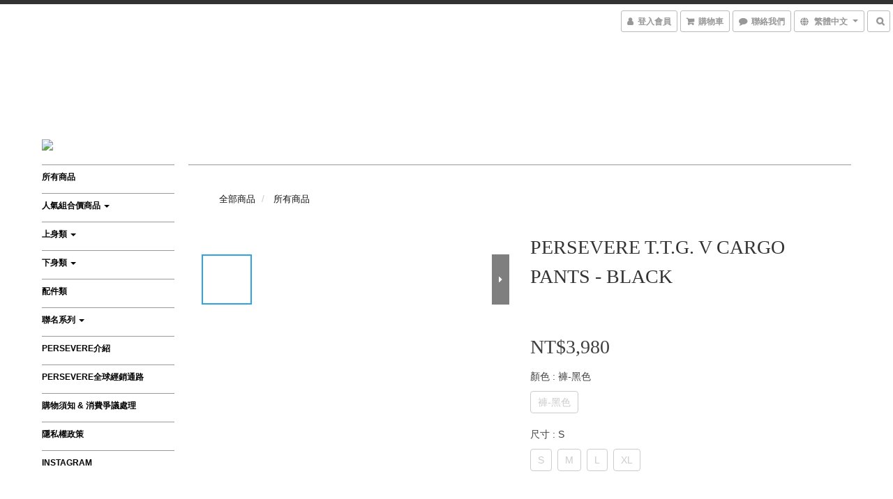

--- FILE ---
content_type: text/html; charset=utf-8
request_url: https://www.persevere1905.com/products/persevere-ttg-v-cargo-pants-black
body_size: 59571
content:
<!DOCTYPE html>
<html lang="zh-hant">
<head>

  
    <title ng-non-bindable>PERSEVERE T.T.G. V CARGO PANTS - BLACK</title>

  <meta name="description" content="&amp;amp;lt; Persevere T. T. G. V Cargo Pants  – 1/16 (二) 中午12點官網準時發售 &amp;amp;gt;PERSEVERE 經典單品 T.T.G. V Cargo Pants 六口袋軍褲限量發售！第五代 T.T.G. 軍褲以生活機能為概念，挑選具有極佳手感的日本 N/C Plain 面料製作，日本棉＋尼龍混紡的布料特性，提供著用時厚度感受及立體挺度，並微調摺份版型讓錐形輪廓更為立體，增加拉鍊式收納口袋設定，提供更多實用機能性；細節部分，以褲管變化概念思考，透過反摺造型即可露出品牌織標的巧思。T. T. G. V Cargo Pants 特色：● 精選日本 N/C Plain 面料，日本棉混紡尼龍的布性厚實挺拔、手感極佳。● 細節配置日製五金輔料與D字環，提升使用手感與耐用度。● 前腰圍增加雙打褶線元素，搭配雙固定式膝摺細節，不易變形且更為立體的寬鬆輪廓。● 後腰圍採用鬆緊帶設定並保留褲耳細節，可搭配腰帶自由調整寬鬆度，提升使用便利與實用性。● 安排 Tyvek®小白標在褲管反折時露出，搭配品牌獨家尿素釦，增添細節的巧思與質感。● 精實電繡工法呈現 T. T. G. 銘牌與新版 Tyvek®視覺織標搭配，詮釋第五代 T. T. G. 軍褲新樣貌。清洗提醒：建議盡量以手洗方式為主，機洗請使用洗衣袋，請勿局部清洗與使用漂白水與烘乾，清洗後建議掛曬晾乾，降低衣物變形的可能。品名：PERSEVERE T. T. G. V CARGO PANTS顏色：黑色尺寸：S / M / L / XL售價：NT$ 3980尺寸挑選建議：MASS 171 / 60 著用 MWEI 180 / 80 著用 XL商品細部尺寸 ( CM )：#腰圍為舒適鬆緊帶S：腰圍 35~46 (W28~W34) / 褲長 92.5 / 褲檔 38 / 大腿寬 36.5 / 褲腳寬 20M：腰圍 37~47 (W30~W37) / 褲長 95.5 / 褲檔 39 / 大腿寬 38.5 / 褲腳寬 21L：腰圍 39~49 (W33~W37) / 褲長 98 / 褲檔 40 / 大腿寬 40.5 / 褲腳寬 22XL：腰圍 41~51 (W34~W40) / 褲長 101 / 褲檔 41 / 大腿寬 42 / 褲腳寬 23本款商品在Persevere官方網站販售，數量有限，售完為止。台灣區下單後三天內出貨，海外配送時效以順豐官網公告為主。官網：www.persevere1905.com購買上有任何問題請加入PERSEVERE官方LINE@：@persevere1905(需要加@)_#persevere1905 #psvr1905">




    <link rel="preload" href="https://cdn.shoplineapp.com/s/javascripts/currencies.js" as="script">

  <link rel="preload" href="https://cdn.shoplineapp.com/assets/fonts/fontawesome-webfont.woff2?v=4.7.0" as="font" type="font/woff2" crossorigin>



      <link rel="preload" as="image" href="https://shoplineimg.com/5d85ea34ea283200019696fe/659d196ed8756bd0f69517f4/800x.webp?source_format=JPG" media="(max-height: 950px)">

<!-- locale meta -->

<meta name="viewport" content="width=device-width, initial-scale=1.0, viewport-fit=cover">

<meta name="mobile-web-app-capable" content="yes">
<meta name="format-detection" content="telephone=no" />

<meta name="google" value="notranslate">




  <link rel="shortcut icon" type="image/png" href="https://img.shoplineapp.com/media/image_clips/5e3d408f77e807002dee2d7d/original.jpg?1581072527">

<!-- styles-->
<link rel="preconnect" href="https://fonts.gstatic.com">
<link href='https://fonts.googleapis.com/css?family=Open+Sans:300italic,400italic,600italic,700italic,800italic,400,300,600,700,800&display=swap' type='text/css' as="style" onload="this.rel='stylesheet'" />
<link href='https://fonts.googleapis.com/css?family=Source+Sans+Pro:200,300,400,600,700,900,200italic,300italic,400italic,600italic,700italic,900italic&display=swap' type='text/css' as="style" onload="this.rel='stylesheet'">
    <link rel="stylesheet" media="all" href="https://cdn.shoplineapp.com/assets/common-898e3d282d673c037e3500beff4d8e9de2ee50e01c27252b33520348e0b17da0.css" onload="" />

    <link rel="stylesheet" media="all" href="https://cdn.shoplineapp.com/assets/application-b241d6746286e6cbd4771611224a26fdc394dd8ecf92be7aafd4f72407ab4a57.css" onload="" />

      <link rel="stylesheet" media="all" href="https://cdn.shoplineapp.com/assets/themes/chic-bb84e76e712e587dc79f23a0108af48092e7b82387d9b117c2bcf7541c98cf04.css" onload="" />






<style>
  :root {
      --buy-now-button-color: #EA7500;

    --cookie-consent-popup-z-index: 1000;
  }
</style>


  <link rel="stylesheet" media="all" href="https://cdn.shoplineapp.com/packs/css/intl_tel_input-0d9daf73.chunk.css" />




<!-- styles-->



<!-- GLOBAL CONTENT FOR HTML HEAD START-->
<!-- <link href='https://fonts.googleapis.com/css?family=Roboto+Condensed:400,100,300' rel='stylesheet' type='text/css'> -->

<!-- GLOBAL CONTENT FOR HTML HEAD END -->


<!--- Site Ownership Data -->
    <meta name="facebook-domain-verification" content="pqopjqmbp5de07t8b0n8l9o14crq20">
<!--- Site Ownership Data End-->

<base href="/">

  <style>
    
  </style>
  
<meta name="csrf-param" content="authenticity_token" />
<meta name="csrf-token" content="bcB+JbgsrQuNO+S5DCIXuhEVR9tsSg6HBDodCel4zDICPy1aoBHffKzs1WaM08/lJRKMHVZxabFqOAwYtwHI3g==" />


<!-- Start of Criteo one tag -->
<!-- End of Criteo one tag -->

<meta name="csrf-param" content="authenticity_token" />
<meta name="csrf-token" content="MzTOscdWpI2uAUXlmUAcFr9/v/jJ6n14wDbI0m2tvaNcy53O32vW+o/WdDoZscRJi3h0PvPRGk6uNNnDM9S5Tw==" />
  

    <meta property="og:title" content="PERSEVERE T.T.G. V CARGO PANTS - BLACK">

  <meta property="og:type" content="product"/>

    <meta property="og:url" content="https://www.persevere1905.com/products/persevere-ttg-v-cargo-pants-black">
    <link rel="canonical" href="https://www.persevere1905.com/products/persevere-ttg-v-cargo-pants-black">

  <meta property="og:description" content="&amp;amp;lt; Persevere T. T. G. V Cargo Pants  – 1/16 (二) 中午12點官網準時發售 &amp;amp;gt;PERSEVERE 經典單品 T.T.G. V Cargo Pants 六口袋軍褲限量發售！第五代 T.T.G. 軍褲以生活機能為概念，挑選具有極佳手感的日本 N/C Plain 面料製作，日本棉＋尼龍混紡的布料特性，提供著用時厚度感受及立體挺度，並微調摺份版型讓錐形輪廓更為立體，增加拉鍊式收納口袋設定，提供更多實用機能性；細節部分，以褲管變化概念思考，透過反摺造型即可露出品牌織標的巧思。T. T. G. V Cargo Pants 特色：● 精選日本 N/C Plain 面料，日本棉混紡尼龍的布性厚實挺拔、手感極佳。● 細節配置日製五金輔料與D字環，提升使用手感與耐用度。● 前腰圍增加雙打褶線元素，搭配雙固定式膝摺細節，不易變形且更為立體的寬鬆輪廓。● 後腰圍採用鬆緊帶設定並保留褲耳細節，可搭配腰帶自由調整寬鬆度，提升使用便利與實用性。● 安排 Tyvek®小白標在褲管反折時露出，搭配品牌獨家尿素釦，增添細節的巧思與質感。● 精實電繡工法呈現 T. T. G. 銘牌與新版 Tyvek®視覺織標搭配，詮釋第五代 T. T. G. 軍褲新樣貌。清洗提醒：建議盡量以手洗方式為主，機洗請使用洗衣袋，請勿局部清洗與使用漂白水與烘乾，清洗後建議掛曬晾乾，降低衣物變形的可能。品名：PERSEVERE T. T. G. V CARGO PANTS顏色：黑色尺寸：S / M / L / XL售價：NT$ 3980尺寸挑選建議：MASS 171 / 60 著用 MWEI 180 / 80 著用 XL商品細部尺寸 ( CM )：#腰圍為舒適鬆緊帶S：腰圍 35~46 (W28~W34) / 褲長 92.5 / 褲檔 38 / 大腿寬 36.5 / 褲腳寬 20M：腰圍 37~47 (W30~W37) / 褲長 95.5 / 褲檔 39 / 大腿寬 38.5 / 褲腳寬 21L：腰圍 39~49 (W33~W37) / 褲長 98 / 褲檔 40 / 大腿寬 40.5 / 褲腳寬 22XL：腰圍 41~51 (W34~W40) / 褲長 101 / 褲檔 41 / 大腿寬 42 / 褲腳寬 23本款商品在Persevere官方網站販售，數量有限，售完為止。台灣區下單後三天內出貨，海外配送時效以順豐官網公告為主。官網：www.persevere1905.com購買上有任何問題請加入PERSEVERE官方LINE@：@persevere1905(需要加@)_#persevere1905 #psvr1905">

    <meta property="og:image" content="https://img.shoplineapp.com/media/image_clips/659d196ed8756bd0f69517f4/original.JPG?1704794477">
    <meta name="thumbnail" content="https://img.shoplineapp.com/media/image_clips/659d196ed8756bd0f69517f4/original.JPG?1704794477">

    <meta property="fb:app_id" content="895355654353370">



<script type="text/javascript">
  window.mainConfig = JSON.parse('{\"sessionId\":\"\",\"merchantId\":\"5d85ea34ea283200019696fe\",\"appCoreHost\":\"shoplineapp.com\",\"assetHost\":\"https://cdn.shoplineapp.com/packs/\",\"apiBaseUrl\":\"http://shoplineapp.com\",\"eventTrackApi\":\"https://events.shoplytics.com/api\",\"frontCommonsApi\":\"https://front-commons.shoplineapp.com/api\",\"appendToUrl\":\"\",\"env\":\"production\",\"merchantData\":{\"_id\":\"5d85ea34ea283200019696fe\",\"addon_limit_enabled\":false,\"base_country_code\":\"TW\",\"base_currency\":{\"id\":\"twd\",\"iso_code\":\"TWD\",\"alternate_symbol\":\"NT$\",\"name\":\"New Taiwan Dollar\",\"symbol_first\":true,\"subunit_to_unit\":1},\"base_currency_code\":\"TWD\",\"beta_feature_keys\":[],\"brand_home_url\":\"https://www.persevere1905.com\",\"checkout_setting\":{\"enable_membership_autocheck\":true,\"enable_subscription_autocheck\":false,\"enforce_user_login_on_checkout\":true,\"enabled_abandoned_cart_notification\":true},\"current_plan_key\":\"basket\",\"current_theme_key\":\"chic\",\"delivery_option_count\":3,\"enabled_stock_reminder\":true,\"handle\":\"persevere1905\",\"identifier\":\"\",\"instagram_access_token\":\"\",\"instagram_id\":\"\",\"invoice_activation\":\"inactive\",\"is_image_service_enabled\":true,\"mobile_logo_media_url\":\"https://img.shoplineapp.com/media/image_clips/5e3d4088ad2b6217b77857be/original.jpg?1581072519\",\"name\":\"PERSEVERE\",\"order_setting\":{\"invoice_activation\":\"inactive\",\"short_message_activation\":\"inactive\",\"stock_reminder_activation\":\"true\",\"default_out_of_stock_reminder\":false,\"auto_cancel_expired_orders\":true,\"auto_revert_credit\":true,\"enabled_order_auth_expiry\":true,\"enforce_user_login_on_checkout\":true,\"enabled_abandoned_cart_notification\":true,\"enable_order_split_einvoice_reissue\":false,\"no_duplicate_uniform_invoice\":false,\"hourly_auto_invoice\":false,\"enabled_location_id\":true,\"invoice\":{\"tax_id\":\"\"},\"facebook_messenging\":{\"status\":\"deactivated\"},\"status_update_sms\":{\"status\":\"deactivated\"}},\"payment_method_count\":4,\"product_setting\":{\"enabled_product_review\":true,\"variation_display\":\"swatches\",\"price_range_enabled\":true,\"enabled_pos_product_customized_price\":false,\"enabled_pos_product_price_tier\":false,\"pos_product_channel_price_status\":\"off\",\"enabled_pos_pinned_product\":false,\"show_max_discount_rate\":{\"enabled\":false,\"display_type\":\"percent\"}},\"promotion_setting\":{\"one_coupon_limit_enabled\":true,\"multi_order_discount_strategy\":\"order_or_tier_promotion\"},\"rollout_keys\":[\"2FA_google_authenticator\",\"3_layer_category\",\"3_layer_navigation\",\"3_layer_variation\",\"711_CB_13countries\",\"711_CB_pickup_TH\",\"711_c2b_report_v2\",\"711_cross_delivery\",\"AdminCancelRecurringSubscription_V1\",\"MC_WA_Template_Management\",\"MC_manual_order\",\"MO_Apply_Coupon_Code\",\"StaffCanBeDeleted_V1\",\"SummaryStatement_V1\",\"UTM_export\",\"UTM_register\",\"abandoned_cart_notification\",\"add_system_fontstyle\",\"add_to_cart_revamp\",\"addon_products_limit_10\",\"addon_products_limit_unlimited\",\"addon_quantity\",\"address_format_batch2\",\"address_format_jp\",\"address_format_my\",\"address_format_us\",\"address_format_vn\",\"admin_app_extension\",\"admin_clientele_profile\",\"admin_custom_domain\",\"admin_image_service\",\"admin_logistic_bank_account\",\"admin_manual_order\",\"admin_realtime\",\"admin_vietnam_dong\",\"admin_whitelist_ip\",\"adminapp_order_form\",\"adminapp_wa_contacts_list\",\"ads_system_new_tab\",\"adyen_my_sc\",\"affiliate_by_product\",\"affiliate_dashboard\",\"affiliate_kol_report_appstore\",\"alipay_hk_sc\",\"amazon_product_review\",\"android_pos_agent_clockin_n_out\",\"android_pos_purchase_order_partial_in_storage\",\"android_pos_save_send_receipt\",\"android_pos_v2_force_upgrade_version_1-50-0_date_2025-08-30\",\"app_categories_filtering\",\"app_multiplan\",\"app_subscription_prorated_billing\",\"apply_multi_order_discount\",\"apps_store\",\"apps_store_blog\",\"apps_store_fb_comment\",\"apps_store_wishlist\",\"appstore_free_trial\",\"archive_order_data\",\"archive_order_ui\",\"assign_products_to_category\",\"auth_flow_revamp\",\"auto_credit\",\"auto_credit_notify\",\"auto_credit_percentage\",\"auto_credit_recurring\",\"auto_reply_comment\",\"auto_reply_fb\",\"auto_save_sf_plus_address\",\"availability_buy_online_pickup_instore\",\"availability_preview_buy_online_pickup_instore\",\"back_in_stock_appstore\",\"back_in_stock_notify\",\"basket_comparising_link_CNY\",\"basket_comparising_link_HKD\",\"basket_comparising_link_TWD\",\"basket_invoice_field\",\"basket_pricing_page_cny\",\"basket_pricing_page_hkd\",\"basket_pricing_page_myr\",\"basket_pricing_page_sgd\",\"basket_pricing_page_thb\",\"basket_pricing_page_twd\",\"basket_pricing_page_usd\",\"basket_pricing_page_vnd\",\"basket_subscription_coupon\",\"basket_subscription_email\",\"bianco_setting\",\"bidding_select_product\",\"bing_ads\",\"birthday_format_v2\",\"block_gtm_for_lighthouse\",\"blog\",\"blog_app\",\"blog_revamp_admin\",\"blog_revamp_admin_category\",\"blog_revamp_doublewrite\",\"blog_revamp_related_products\",\"blog_revamp_shop_category\",\"blog_revamp_singleread\",\"breadcrumb\",\"broadcast_addfilter\",\"broadcast_advanced_filters\",\"broadcast_analytics\",\"broadcast_center\",\"broadcast_clone\",\"broadcast_email_html\",\"broadcast_facebook_template\",\"broadcast_line_template\",\"broadcast_preset_time\",\"broadcast_to_unsubscribers_sms\",\"broadcast_unsubscribe_email\",\"bulk_action_customer\",\"bulk_action_product\",\"bulk_assign_point\",\"bulk_import_multi_lang\",\"bulk_payment_delivery_setting\",\"bulk_printing_labels_711C2C\",\"bulk_update_dynamic_fields\",\"bulk_update_job\",\"bulk_update_new_fields\",\"bulk_update_tag\",\"bulk_update_tag_enhancement\",\"bundle_add_type\",\"bundle_group\",\"bundle_page\",\"bundle_pricing\",\"bundle_promotion_apply_enhancement\",\"bundle_stackable\",\"buy_at_amazon\",\"buy_button\",\"buy_now_button\",\"buyandget_promotion\",\"callback_service\",\"cancel_order_by_customer\",\"cancel_order_by_customer_v2\",\"cart_addon\",\"cart_addon_condition\",\"cart_addon_limit\",\"cart_use_product_service\",\"cart_uuid\",\"category_banner_multiple\",\"category_limit_unlimited\",\"category_sorting\",\"channel_amazon\",\"channel_fb\",\"channel_integration\",\"channel_line\",\"charge_shipping_fee_by_product_qty\",\"chat_widget\",\"chat_widget_facebook\",\"chat_widget_ig\",\"chat_widget_line\",\"chat_widget_livechat\",\"chat_widget_whatsapp\",\"chatbot_card_carousel\",\"chatbot_card_template\",\"chatbot_image_widget\",\"chatbot_keywords_matching\",\"chatbot_welcome_template\",\"checkout_membercheckbox_toggle\",\"checkout_setting\",\"cn_pricing_page_2019\",\"combine_orders_app\",\"comment_list_export\",\"component_h1_tag\",\"connect_new_facebookpage\",\"consolidated_billing\",\"cookie_consent\",\"country_code\",\"coupon_notification\",\"coupon_v2\",\"create_staff_revamp\",\"credit_amount_condition_hidden\",\"credit_campaign\",\"credit_condition_5_tier_ec\",\"credit_installment_payment_fee_hidden\",\"credit_point_report\",\"credit_point_triggerpoint\",\"crm_email_custom\",\"crm_notify_preview\",\"crm_sms_custom\",\"crm_sms_notify\",\"cross_shop_tracker\",\"custom_css\",\"custom_cvs_tw\",\"custom_home_delivery_tw\",\"custom_notify\",\"custom_order_export\",\"customer_advanced_filter\",\"customer_coupon\",\"customer_custom_field_limit_5\",\"customer_data_secure\",\"customer_edit\",\"customer_export_v2\",\"customer_group\",\"customer_group_analysis\",\"customer_group_broadcast\",\"customer_group_filter_p2\",\"customer_group_filter_p3\",\"customer_group_regenerate\",\"customer_group_sendcoupon\",\"customer_group_smartrfm_filter\",\"customer_import_50000_failure_report\",\"customer_import_v2\",\"customer_import_v3\",\"customer_list\",\"customer_new_report\",\"customer_referral\",\"customer_referral_notify\",\"customer_search_match\",\"customer_tag\",\"dashboard_v2\",\"dashboard_v2_revamp\",\"date_picker_v2\",\"deep_link_support_linepay\",\"deep_link_support_payme\",\"deep_search\",\"default_theme_ultrachic\",\"delivery_time\",\"delivery_time_with_quantity\",\"design_submenu\",\"dev_center_app_store\",\"disable_footer_brand\",\"disable_old_upgrade_reminder\",\"domain_applicable\",\"doris_bien_setting\",\"dusk_setting\",\"ec_order_unlimit\",\"ecpay_expirydate\",\"ecpay_payment_gateway\",\"einvoice_bulk_update\",\"einvoice_edit\",\"einvoice_list_by_day\",\"einvoice_newlogic\",\"email_credit_expire_notify\",\"email_custom\",\"email_member_forget_password_notify\",\"email_member_register_notify\",\"email_order_notify\",\"email_verification\",\"enable_body_script\",\"enable_calculate_api_promotion_apply\",\"enable_calculate_api_promotion_filter\",\"enable_cart_api\",\"enable_cart_service\",\"enable_corejs_splitting\",\"enable_lazysizes_image_tag\",\"enable_new_css_bundle\",\"enable_order_status_callback_revamp_for_promotion\",\"enable_order_status_callback_revamp_for_storefront\",\"enable_promotion_usage_record\",\"enable_shopjs_splitting\",\"enhanced_catalog_feed\",\"exclude_product\",\"exclude_product_v2\",\"execute_shipment_permission\",\"export_inventory_report_v2\",\"express_cart\",\"express_checkout_pages\",\"extend_reminder\",\"facebook_ads\",\"facebook_dia\",\"facebook_line_promotion_notify\",\"facebook_login\",\"facebook_messenger_subscription\",\"facebook_notify\",\"facebook_pixel_manager\",\"fb_1on1_chat\",\"fb_broadcast\",\"fb_broadcast_sc\",\"fb_broadcast_sc_p2\",\"fb_comment_app\",\"fb_entrance_optimization\",\"fb_feed_unlimit\",\"fb_group\",\"fb_menu\",\"fb_messenger_onetime_notification\",\"fb_multi_category_feed\",\"fb_offline_conversions_api\",\"fb_pixel_matching\",\"fb_pixel_v2\",\"fb_post_management\",\"fb_product_set\",\"fb_quick_signup_link\",\"fb_shop_now_button\",\"fb_ssapi\",\"fb_sub_button\",\"fb_welcome_msg\",\"fbe_oe\",\"fbe_shop\",\"fbe_v2\",\"fbe_v2_edit\",\"feature_alttag_phase1\",\"feature_alttag_phase2\",\"flash_price_campaign\",\"fm_order_receipt\",\"fmt_c2c_newlabel\",\"fmt_revision\",\"footer_brand\",\"footer_builder\",\"footer_builder_new\",\"form_builder\",\"form_builder_access\",\"form_builder_user_management\",\"form_builder_v2_elements\",\"form_builder_v2_receiver\",\"form_builder_v2_report\",\"get_coupon\",\"get_promotions_by_cart\",\"gift_promotion_condition\",\"gifts_limit_10\",\"gifts_limit_unlimited\",\"gmv_revamp\",\"godaddy\",\"google_ads_api\",\"google_ads_manager\",\"google_analytics_4\",\"google_analytics_manager\",\"google_content_api\",\"google_dynamic_remarketing_tag\",\"google_enhanced_conversions\",\"google_preorder_feed\",\"google_product_category_3rdlayer\",\"google_recaptcha\",\"google_remarketing_manager\",\"google_signup_login\",\"google_tag_manager\",\"gp_tw_sc\",\"group_url_bind_post_live\",\"h2_tag_phase1\",\"hct_logistics_bills_report\",\"hidden_product\",\"hidden_product_p2\",\"hide_credit_point_record_balance\",\"hk_pricing_page_2019\",\"hkd_pricing_page_disabled_2020\",\"ig_browser_notify\",\"ig_live\",\"ig_login_entrance\",\"ig_new_api\",\"image_gallery\",\"image_gallery_p2\",\"image_host_by_region\",\"image_limit_100000\",\"image_limit_30000\",\"image_widget_mobile\",\"inbox_manual_order\",\"inbox_send_cartlink\",\"increase_variation_limit\",\"instagram_create_post\",\"instagram_post_sales\",\"instant_order_form\",\"integrated_label_711\",\"integrated_sfexpress\",\"integration_one\",\"inventory_change_reason\",\"inventory_search_v2\",\"job_api_products_export\",\"job_api_user_export\",\"job_product_import\",\"jquery_v3\",\"kingsman_v2_setting\",\"line_1on1_chat\",\"line_abandon_notification\",\"line_ads_tag\",\"line_broadcast\",\"line_ec\",\"line_in_chat_shopping\",\"line_live\",\"line_login\",\"line_login_mobile\",\"line_point_cpa_tag\",\"line_shopping_new_fields\",\"line_signup\",\"live_after_keyword\",\"live_ai_tag_comments\",\"live_announce_bids\",\"live_announce_buyer\",\"live_bidding\",\"live_broadcast_v2\",\"live_bulk_checkoutlink\",\"live_bulk_edit\",\"live_checkout_notification\",\"live_checkout_notification_all\",\"live_checkout_notification_message\",\"live_comment_discount\",\"live_comment_robot\",\"live_create_product_v2\",\"live_crosspost\",\"live_dashboard_product\",\"live_event_discount\",\"live_exclusive_price\",\"live_fb_group\",\"live_fhd_video\",\"live_general_settings\",\"live_group_event\",\"live_host_panel\",\"live_ig_messenger_broadcast\",\"live_ig_product_recommend\",\"live_im_switch\",\"live_keyword_switch\",\"live_line_broadcast\",\"live_line_management\",\"live_line_multidisplay\",\"live_luckydraw_enhancement\",\"live_messenger_broadcast\",\"live_order_block\",\"live_print_advanced\",\"live_product_recommend\",\"live_shopline_announcement\",\"live_shopline_beauty_filter\",\"live_shopline_keyword\",\"live_shopline_product_card\",\"live_shopline_view\",\"live_shopline_view_marquee\",\"live_show_storefront_facebook\",\"live_show_storefront_shopline\",\"live_stream_settings\",\"lock_cart_sc_product\",\"logistic_bill_v2_711_b2c\",\"logistic_bill_v2_711_c2c\",\"logo_favicon\",\"luckydraw_products\",\"luckydraw_qualification\",\"manual_activation\",\"manual_order\",\"manual_order_7-11\",\"manual_order_ec_to_sc\",\"manually_bind_post\",\"marketing_affiliate\",\"marketing_affiliate_p2\",\"mc-history-instant\",\"mc_711crossborder\",\"mc_ad_tag\",\"mc_assign_message\",\"mc_auto_bind_member\",\"mc_autoreply_cotent\",\"mc_autoreply_question\",\"mc_autoreply_trigger\",\"mc_broadcast\",\"mc_broadcast_v2\",\"mc_bulk_read\",\"mc_chatbot_template\",\"mc_delete_message\",\"mc_edit_cart\",\"mc_history_instant\",\"mc_history_post\",\"mc_im\",\"mc_inbox_autoreply\",\"mc_input_status\",\"mc_instant_notifications\",\"mc_invoicetitle_optional\",\"mc_keyword_autotagging\",\"mc_line_broadcast\",\"mc_line_broadcast_all_friends\",\"mc_line_cart\",\"mc_logistics_hct\",\"mc_logistics_tcat\",\"mc_manage_blacklist\",\"mc_mark_todo\",\"mc_new_menu\",\"mc_phone_tag\",\"mc_reminder_unpaid\",\"mc_reply_pic\",\"mc_setting_message\",\"mc_setting_orderform\",\"mc_shop_message_refactor\",\"mc_smart_advice\",\"mc_sort_waitingtime\",\"mc_sort_waitingtime_new\",\"mc_tw_invoice\",\"media_gcp_upload\",\"member_center_profile_revamp\",\"member_import_notify\",\"member_info_reward\",\"member_info_reward_subscription\",\"member_password_setup_notify\",\"member_points\",\"member_points_notify\",\"member_price\",\"membership_tier_double_write\",\"membership_tier_notify\",\"membership_tiers\",\"memebr_center_point_credit_revamp\",\"menu_limit_100\",\"menu_limit_unlimited\",\"merchant_automatic_payment_setting\",\"message_center_v3\",\"message_revamp\",\"mo_remove_discount\",\"mobile_and_email_signup\",\"mobile_signup_p2\",\"modularize_address_format\",\"molpay_credit_card\",\"multi_lang\",\"multicurrency\",\"my_pricing_page_2019\",\"myapp_reauth_alert\",\"myr_pricing_page_disabled_2020\",\"new_app_subscription\",\"new_layout_for_mobile_and_pc\",\"new_onboarding_flow\",\"new_return_management\",\"new_settings_apply_all_promotion\",\"new_signup_flow\",\"new_sinopac_3d\",\"notification_custom_sending_time\",\"npb_theme_philia\",\"npb_widget_font_size_color\",\"ob_revamp\",\"ob_sgstripe\",\"ob_twecpay\",\"oceanpay\",\"old_fbe_removal\",\"onboarding_basketplan\",\"onboarding_handle\",\"one_new_filter\",\"one_page_store\",\"one_page_store_1000\",\"one_page_store_checkout\",\"one_page_store_clone\",\"one_page_store_product_set\",\"online_credit_redemption_toggle\",\"online_store_design\",\"online_store_design_setup_guide_basketplan\",\"order_add_to_cart\",\"order_archive_calculation_revamp_crm_amount\",\"order_archive_calculation_revamp_crm_member\",\"order_archive_product_testing\",\"order_archive_testing\",\"order_archive_testing_crm\",\"order_archive_testing_order_details\",\"order_archive_testing_return_order\",\"order_confirmation_slip_upload\",\"order_custom_field_limit_5\",\"order_custom_notify\",\"order_discount_stackable\",\"order_export_366day\",\"order_export_v2\",\"order_filter_shipped_date\",\"order_new_source\",\"order_promotion_split\",\"order_search_custom_field\",\"order_search_sku\",\"order_select_across_pages\",\"order_sms_notify\",\"order_split\",\"order_status_non_automation\",\"order_status_tag_color\",\"order_tag\",\"orderemail_new_logic\",\"other_custom_notify\",\"out_of_stock_order\",\"page_builder_revamp\",\"page_builder_revamp_theme_setting\",\"page_builder_section_cache_enabled\",\"page_builder_widget_accordion\",\"page_builder_widget_blog\",\"page_builder_widget_category\",\"page_builder_widget_collage\",\"page_builder_widget_countdown\",\"page_builder_widget_custom_liquid\",\"page_builder_widget_instagram\",\"page_builder_widget_product_text\",\"page_builder_widget_subscription\",\"page_builder_widget_video\",\"page_limit_unlimited\",\"page_view_cache\",\"pakpobox\",\"partial_free_shipping\",\"payme\",\"payment_condition\",\"payment_fee_config\",\"payment_image\",\"payment_slip_notify\",\"paypal_upgrade\",\"pdp_image_lightbox\",\"pdp_image_lightbox_icon\",\"pending_subscription\",\"philia_setting\",\"pickup_remember_store\",\"plp_label_wording\",\"plp_product_seourl\",\"plp_variation_selector\",\"plp_wishlist\",\"point_campaign\",\"point_redeem_to_cash\",\"pos_only_product_settings\",\"pos_retail_store_price\",\"pos_setup_guide_basketplan\",\"post_cancel_connect\",\"post_commerce_stack_comment\",\"post_fanpage_luckydraw\",\"post_fb_group\",\"post_general_setting\",\"post_lock_pd\",\"post_sales_dashboard\",\"postsale_auto_reply\",\"postsale_create_post\",\"postsale_ig_auto_reply\",\"postsales_connect_multiple_posts\",\"preset_publish\",\"product_available_time\",\"product_cost_permission\",\"product_feed_info\",\"product_feed_manager_availability\",\"product_feed_revamp\",\"product_index_v2\",\"product_info\",\"product_limit_1000\",\"product_limit_unlimited\",\"product_log_v2\",\"product_page_limit_10\",\"product_quantity_update\",\"product_recommendation_abtesting\",\"product_revamp_doublewrite\",\"product_revamp_singleread\",\"product_review_import\",\"product_review_import_installable\",\"product_review_plp\",\"product_review_reward\",\"product_search\",\"product_set_revamp\",\"product_set_v2_enhancement\",\"product_summary\",\"promotion_blacklist\",\"promotion_filter_by_date\",\"promotion_first_purchase\",\"promotion_hour\",\"promotion_limit_10\",\"promotion_limit_100\",\"promotion_limit_unlimited\",\"promotion_minitem\",\"promotion_page\",\"promotion_page_reminder\",\"promotion_page_seo_button\",\"promotion_record_archive_test\",\"promotion_reminder\",\"purchase_limit_campaign\",\"quick_answer\",\"recaptcha_reset_pw\",\"redirect_301_settings\",\"rejected_bill_reminder\",\"remove_fblike_sc\",\"repay_cookie\",\"replace_janus_interface\",\"replace_lms_old_oa_interface\",\"reports\",\"revert_credit\",\"revert_credit_p2\",\"revert_credit_status\",\"sales_dashboard\",\"sangria_setting\",\"sc_advanced_keyword\",\"sc_ai_chat_analysis\",\"sc_ai_suggested_reply\",\"sc_alipay_standard\",\"sc_atm\",\"sc_auto_bind_member\",\"sc_autodetect_address\",\"sc_autodetect_paymentslip\",\"sc_autoreply_icebreaker\",\"sc_broadcast_permissions\",\"sc_clearcart\",\"sc_clearcart_all\",\"sc_comment_label\",\"sc_comment_list\",\"sc_conversations_statistics_sunset\",\"sc_download_adminapp\",\"sc_facebook_broadcast\",\"sc_facebook_live\",\"sc_fb_ig_subscription\",\"sc_gpt_chatsummary\",\"sc_gpt_content_generator\",\"sc_gpt_knowledge_base\",\"sc_group_pm_commentid\",\"sc_group_webhook\",\"sc_intercom\",\"sc_keywords\",\"sc_line_live_pl\",\"sc_list_search\",\"sc_live_line\",\"sc_lock_inventory\",\"sc_manual_order\",\"sc_mc_settings\",\"sc_mo_711emap\",\"sc_order_unlimit\",\"sc_outstock_msg\",\"sc_overall_statistics\",\"sc_overall_statistics_api_v3\",\"sc_overall_statistics_v2\",\"sc_pickup\",\"sc_post_feature\",\"sc_product_set\",\"sc_product_variation\",\"sc_sidebar\",\"sc_similar_question_replies\",\"sc_slp_subscription_promotion\",\"sc_standard\",\"sc_store_pickup\",\"sc_wa_contacts_list\",\"sc_wa_message_report\",\"sc_wa_permissions\",\"scheduled_home_page\",\"search_function_image_gallery\",\"security_center\",\"select_all_customer\",\"select_all_inventory\",\"send_coupon_notification\",\"session_expiration_period\",\"setup_guide_basketplan\",\"sfexpress_centre\",\"sfexpress_eflocker\",\"sfexpress_service\",\"sfexpress_store\",\"sg_onboarding_currency\",\"share_cart_link\",\"shop_builder_plp\",\"shop_category_filter\",\"shop_category_filter_bulk_action\",\"shop_product_search_rate_limit\",\"shop_related_recaptcha\",\"shop_template_advanced_setting\",\"shopback_cashback\",\"shopline_captcha\",\"shopline_email_captcha\",\"shopline_product_reviews\",\"shoplytics_benchmark\",\"shoplytics_broadcast_api_v3\",\"shoplytics_channel_store_permission\",\"shoplytics_credit_analysis\",\"shoplytics_customer_refactor_api_v3\",\"shoplytics_date_picker_v2\",\"shoplytics_event_realtime_refactor_api_v3\",\"shoplytics_events_api_v3\",\"shoplytics_export_flex\",\"shoplytics_homepage_v2\",\"shoplytics_invoices_api_v3\",\"shoplytics_lite\",\"shoplytics_membership_tier_growth\",\"shoplytics_orders_api_v3\",\"shoplytics_ordersales_v3\",\"shoplytics_payments_api_v3\",\"shoplytics_pro\",\"shoplytics_product_revamp_api_v3\",\"shoplytics_promotions_api_v3\",\"shoplytics_psa_multi_stores_export\",\"shoplytics_psa_sub_categories\",\"shoplytics_rfim_enhancement_v3\",\"shoplytics_session_metrics\",\"shoplytics_staff_api_v3\",\"shoplytics_to_hd\",\"shopping_session_enabled\",\"signin_register_revamp\",\"skya_setting\",\"sl_admin_inventory_count\",\"sl_admin_inventory_transfer\",\"sl_admin_purchase_order\",\"sl_admin_supplier\",\"sl_logistics_bulk_action\",\"sl_logistics_fmt_freeze\",\"sl_logistics_modularize\",\"sl_payment_alipay\",\"sl_payment_cc\",\"sl_payment_standard_v2\",\"sl_payment_type_check\",\"sl_payments_apple_pay\",\"sl_payments_cc_promo\",\"sl_payments_my_cc\",\"sl_payments_my_fpx\",\"sl_payments_sg_cc\",\"sl_payments_tw_cc\",\"sl_pos\",\"sl_pos_SHOPLINE_Payments_tw\",\"sl_pos_admin\",\"sl_pos_admin_cancel_order\",\"sl_pos_admin_delete_order\",\"sl_pos_admin_inventory_transfer\",\"sl_pos_admin_order_archive_testing\",\"sl_pos_admin_purchase_order\",\"sl_pos_admin_register_shift\",\"sl_pos_admin_staff\",\"sl_pos_agent_by_channel\",\"sl_pos_agent_clockin_n_out\",\"sl_pos_agent_performance\",\"sl_pos_android_A4_printer\",\"sl_pos_android_check_cart_items_with_local_db\",\"sl_pos_android_order_reduction\",\"sl_pos_android_receipt_enhancement\",\"sl_pos_app_order_archive_testing\",\"sl_pos_app_transaction_filter_enhance\",\"sl_pos_apps_store\",\"sl_pos_bugfender_log_reduction\",\"sl_pos_bulk_import_purchase_order\",\"sl_pos_bulk_import_update_enhancement\",\"sl_pos_check_duplicate_create_order\",\"sl_pos_claim_coupon\",\"sl_pos_convert_order_to_cart_by_snapshot\",\"sl_pos_credit_redeem\",\"sl_pos_customerID_duplicate_check\",\"sl_pos_customer_info_enhancement\",\"sl_pos_customer_product_preference\",\"sl_pos_customized_price\",\"sl_pos_disable_touchid_unlock\",\"sl_pos_discount\",\"sl_pos_einvoice_alert\",\"sl_pos_einvoice_refactor\",\"sl_pos_feature_permission\",\"sl_pos_force_upgrade_1-109-0\",\"sl_pos_force_upgrade_1-110-1\",\"sl_pos_free_gifts_promotion\",\"sl_pos_from_Swift_to_OC\",\"sl_pos_iOS_A4_printer\",\"sl_pos_iOS_app_transaction_filter_enhance\",\"sl_pos_iOS_cashier_revamp_cart\",\"sl_pos_iOS_cashier_revamp_product_list\",\"sl_pos_iPadOS_version_upgrade_remind_16_0_0\",\"sl_pos_initiate_couchbase\",\"sl_pos_inventory_count\",\"sl_pos_inventory_count_difference_reason\",\"sl_pos_inventory_count_for_selected_products\",\"sl_pos_inventory_feature_module\",\"sl_pos_inventory_transfer_insert_enhancement\",\"sl_pos_inventory_transfer_request\",\"sl_pos_invoice_carrier_scan\",\"sl_pos_invoice_product_name_filter\",\"sl_pos_invoice_swiftUI_revamp\",\"sl_pos_invoice_toast_show\",\"sl_pos_ios_receipt_info_enhancement\",\"sl_pos_ios_small_label_enhancement\",\"sl_pos_ios_version_upgrade_remind\",\"sl_pos_itc\",\"sl_pos_logo_terms_and_condition\",\"sl_pos_member_points\",\"sl_pos_member_price\",\"sl_pos_multiple_payments\",\"sl_pos_new_report_customer_analysis\",\"sl_pos_new_report_daily_payment_methods\",\"sl_pos_new_report_overview\",\"sl_pos_new_report_product_preorder\",\"sl_pos_new_report_transaction_detail\",\"sl_pos_no_minimum_age\",\"sl_pos_one_einvoice_setting\",\"sl_pos_order_reduction\",\"sl_pos_order_refactor_admin\",\"sl_pos_order_upload_using_pos_service\",\"sl_pos_partial_return\",\"sl_pos_password_setting_refactor\",\"sl_pos_payment\",\"sl_pos_payment_method_picture\",\"sl_pos_payment_method_prioritized_and_hidden\",\"sl_pos_payoff_preorder\",\"sl_pos_pin_products\",\"sl_pos_price_by_channel\",\"sl_pos_product_add_to_cart_refactor\",\"sl_pos_product_set\",\"sl_pos_product_variation_ui\",\"sl_pos_promotion\",\"sl_pos_promotion_by_channel\",\"sl_pos_purchase_order_onlinestore\",\"sl_pos_purchase_order_partial_in_storage\",\"sl_pos_receipt_enhancement\",\"sl_pos_receipt_information\",\"sl_pos_receipt_preorder_return_enhancement\",\"sl_pos_receipt_setting_by_channel\",\"sl_pos_receipt_swiftUI_revamp\",\"sl_pos_register_shift\",\"sl_pos_report_shoplytics_psi\",\"sl_pos_revert_credit\",\"sl_pos_save_send_receipt\",\"sl_pos_shopline_payment_invoice_new_flow\",\"sl_pos_show_coupon\",\"sl_pos_stock_refactor\",\"sl_pos_supplier_refactor\",\"sl_pos_terminal_bills\",\"sl_pos_terminal_settlement\",\"sl_pos_terminal_tw\",\"sl_pos_toast_revamp\",\"sl_pos_transaction_conflict\",\"sl_pos_transaction_view_admin\",\"sl_pos_transfer_onlinestore\",\"sl_pos_user_permission\",\"sl_pos_variation_setting_refactor\",\"sl_purchase_order_search_create_enhancement\",\"slp_bank_promotion\",\"slp_product_subscription\",\"slp_remember_credit_card\",\"slp_swap\",\"smart_omo_appstore\",\"smart_product_recommendation\",\"smart_product_recommendation_regular\",\"smart_recommended_related_products\",\"sms_broadcast\",\"sms_custom\",\"sms_with_shop_name\",\"social_channel_revamp\",\"social_channel_user\",\"social_name_in_order\",\"split_order_applied_creditpoint\",\"sso_lang_th\",\"sso_lang_vi\",\"staff_elasticsearch\",\"staff_limit_5\",\"staff_limit_unlimited\",\"staff_service_migration\",\"static_resource_host_by_region\",\"stop_slp_approvedemail\",\"store_pick_up\",\"storefront_app_extension\",\"storefront_return\",\"stripe_3d_secure\",\"stripe_3ds_cny\",\"stripe_3ds_hkd\",\"stripe_3ds_myr\",\"stripe_3ds_sgd\",\"stripe_3ds_thb\",\"stripe_3ds_usd\",\"stripe_3ds_vnd\",\"stripe_google_pay\",\"stripe_payment_intents\",\"stripe_radar\",\"stripe_subscription_my_account\",\"structured_data\",\"studio_livestream\",\"sub_sgstripe\",\"subscription_config_edit\",\"subscription_config_edit_delivery_payment\",\"subscription_currency\",\"tappay_3D_secure\",\"tappay_sdk_v2_3_2\",\"tappay_sdk_v3\",\"tax_inclusive_setting\",\"taxes_settings\",\"tcat_711pickup_sl_logisitics\",\"tcat_logistics_bills_report\",\"tcat_newlabel\",\"th_pricing_page_2020\",\"thb_pricing_page_disabled_2020\",\"theme_bianco\",\"theme_doris_bien\",\"theme_kingsman_v2\",\"theme_level_3\",\"theme_sangria\",\"theme_ultrachic\",\"tier_birthday_credit\",\"tier_member_points\",\"tier_member_price\",\"tier_reward_app_availability\",\"tier_reward_app_p2\",\"tier_reward_credit\",\"tnc-checkbox\",\"toggle_mobile_category\",\"tw_app_shopback_cashback\",\"tw_fm_sms\",\"tw_pricing_page_2019\",\"tw_stripe_subscription\",\"twd_pricing_page_disabled_2020\",\"uc_integration\",\"uc_v2_endpoints\",\"ultra_setting\",\"unified_admin\",\"use_ngram_for_order_search\",\"user_center_social_channel\",\"user_credits\",\"variant_image_selector\",\"variant_saleprice_cost_weight\",\"variation_label_swatches\",\"varm_setting\",\"vn_pricing_page_2020\",\"vnd_pricing_page_disabled_2020\",\"wa_broadcast_customer_group\",\"wa_system_template\",\"wa_template_custom_content\",\"whatsapp_accept_marketing\",\"whatsapp_catalog\",\"whatsapp_extension\",\"whatsapp_order_form\",\"whatsapp_orderstatus_toggle\",\"wishlist_app\",\"yahoo_dot\",\"youtube_live_shopping\",\"zotabox_installable\"],\"shop_default_home_url\":\"https://persevere1905.shoplineapp.com\",\"shop_status\":\"open\",\"show_sold_out\":true,\"sl_payment_merchant_id\":\"1773977100198498304\",\"supported_languages\":[\"en\",\"zh-hant\"],\"tags\":[\"fashion\"],\"time_zone\":\"Asia/Taipei\",\"updated_at\":\"2025-11-14T13:57:35.447Z\",\"user_setting\":{\"_id\":\"5d85ea34ba1c4800146d7183\",\"created_at\":\"2019-09-21T09:15:32.986Z\",\"data\":{\"general_fields\":[{\"type\":\"gender\",\"options\":{\"order\":{\"include\":\"false\",\"required\":\"false\"},\"signup\":{\"include\":\"false\",\"required\":\"false\"},\"profile\":{\"include\":\"false\",\"required\":\"false\"}}},{\"type\":\"birthday\",\"options\":{\"order\":{\"include\":\"false\",\"required\":\"false\"},\"signup\":{\"include\":\"false\",\"required\":\"false\"},\"profile\":{\"include\":\"false\",\"required\":\"false\"}}}],\"minimum_age_limit\":\"13\",\"custom_fields\":[{\"type\":\"text\",\"name_translations\":{\"zh-hant\":\"LINE ID\"},\"options\":{\"order\":{\"include\":\"true\",\"required\":\"false\"},\"signup\":{\"include\":\"true\",\"required\":\"false\"},\"profile\":{\"include\":\"true\",\"required\":\"false\"}},\"field_id\":\"5dcd5c9a2c81690039764219\"}],\"facebook_login\":{\"status\":\"active\",\"app_id\":\"895355654353370\"},\"enable_facebook_comment\":\"\",\"facebook_comment\":\"\",\"line_login\":\"\",\"recaptcha_signup\":{\"status\":\"false\",\"site_key\":\"\"},\"email_verification\":{\"status\":\"false\"},\"login_with_verification\":{\"status\":\"false\"},\"upgrade_reminder\":\"\",\"enable_user_credit\":true,\"signup_method\":\"email\",\"sms_verification\":{\"status\":\"false\"},\"member_info_reward\":{\"enabled\":false,\"coupons\":{\"enabled\":false}}},\"item_type\":\"\",\"key\":\"users\",\"name\":null,\"owner_id\":\"5d85ea34ea283200019696fe\",\"owner_type\":\"Merchant\",\"publish_status\":\"published\",\"status\":\"active\",\"updated_at\":\"2023-10-24T15:40:31.997Z\",\"value\":null}},\"localeData\":{\"loadedLanguage\":{\"name\":\"繁體中文\",\"code\":\"zh-hant\"},\"supportedLocales\":[{\"name\":\"English\",\"code\":\"en\"},{\"name\":\"繁體中文\",\"code\":\"zh-hant\"}]},\"currentUser\":null,\"themeSettings\":{\"buy_now_button\":{\"enabled\":true,\"color\":\"EA7500\"},\"mobile_categories_removed\":false,\"categories_collapsed\":true,\"mobile_categories_collapsed\":true,\"image_fill\":false,\"enable_gdpr_cookies_banner\":false,\"hide_language_selector\":false,\"is_multicurrency_enabled\":false,\"show_promotions_on_product\":false,\"enabled_quick_cart\":true,\"plp_wishlist\":false,\"opens_in_new_tab\":false,\"category_page\":\"24\",\"variation_image_selector_enabled\":false,\"variation_image_selector_variation\":1,\"plp_variation_selector\":{\"enabled\":false,\"show_variation\":1},\"secondary_color\":\"2B3864\",\"copyright_background\":\"2b3864\",\"hide_share_buttons\":true,\"goto_top\":true},\"isMultiCurrencyEnabled\":false,\"features\":{\"plans\":{\"free\":{\"member_price\":false,\"cart_addon\":false,\"google_analytics_ecommerce\":false,\"membership\":false,\"shopline_logo\":true,\"user_credit\":{\"manaul\":false,\"auto\":false},\"variant_image_selector\":false},\"standard\":{\"member_price\":false,\"cart_addon\":false,\"google_analytics_ecommerce\":false,\"membership\":false,\"shopline_logo\":true,\"user_credit\":{\"manaul\":false,\"auto\":false},\"variant_image_selector\":false},\"starter\":{\"member_price\":false,\"cart_addon\":false,\"google_analytics_ecommerce\":false,\"membership\":false,\"shopline_logo\":true,\"user_credit\":{\"manaul\":false,\"auto\":false},\"variant_image_selector\":false},\"pro\":{\"member_price\":false,\"cart_addon\":false,\"google_analytics_ecommerce\":false,\"membership\":false,\"shopline_logo\":false,\"user_credit\":{\"manaul\":false,\"auto\":false},\"variant_image_selector\":false},\"business\":{\"member_price\":false,\"cart_addon\":false,\"google_analytics_ecommerce\":true,\"membership\":true,\"shopline_logo\":false,\"user_credit\":{\"manaul\":false,\"auto\":false},\"facebook_comments_plugin\":true,\"variant_image_selector\":false},\"basic\":{\"member_price\":false,\"cart_addon\":false,\"google_analytics_ecommerce\":false,\"membership\":false,\"shopline_logo\":false,\"user_credit\":{\"manaul\":false,\"auto\":false},\"variant_image_selector\":false},\"basic2018\":{\"member_price\":false,\"cart_addon\":false,\"google_analytics_ecommerce\":false,\"membership\":false,\"shopline_logo\":true,\"user_credit\":{\"manaul\":false,\"auto\":false},\"variant_image_selector\":false},\"sc\":{\"member_price\":false,\"cart_addon\":false,\"google_analytics_ecommerce\":true,\"membership\":false,\"shopline_logo\":true,\"user_credit\":{\"manaul\":false,\"auto\":false},\"facebook_comments_plugin\":true,\"facebook_chat_plugin\":true,\"variant_image_selector\":false},\"advanced\":{\"member_price\":false,\"cart_addon\":false,\"google_analytics_ecommerce\":true,\"membership\":false,\"shopline_logo\":false,\"user_credit\":{\"manaul\":false,\"auto\":false},\"facebook_comments_plugin\":true,\"facebook_chat_plugin\":true,\"variant_image_selector\":false},\"premium\":{\"member_price\":true,\"cart_addon\":true,\"google_analytics_ecommerce\":true,\"membership\":true,\"shopline_logo\":false,\"user_credit\":{\"manaul\":true,\"auto\":true},\"google_dynamic_remarketing\":true,\"facebook_comments_plugin\":true,\"facebook_chat_plugin\":true,\"wish_list\":true,\"facebook_messenger_subscription\":true,\"product_feed\":true,\"express_checkout\":true,\"variant_image_selector\":true},\"enterprise\":{\"member_price\":true,\"cart_addon\":true,\"google_analytics_ecommerce\":true,\"membership\":true,\"shopline_logo\":false,\"user_credit\":{\"manaul\":true,\"auto\":true},\"google_dynamic_remarketing\":true,\"facebook_comments_plugin\":true,\"facebook_chat_plugin\":true,\"wish_list\":true,\"facebook_messenger_subscription\":true,\"product_feed\":true,\"express_checkout\":true,\"variant_image_selector\":true},\"crossborder\":{\"member_price\":true,\"cart_addon\":true,\"google_analytics_ecommerce\":true,\"membership\":true,\"shopline_logo\":false,\"user_credit\":{\"manaul\":true,\"auto\":true},\"google_dynamic_remarketing\":true,\"facebook_comments_plugin\":true,\"facebook_chat_plugin\":true,\"wish_list\":true,\"facebook_messenger_subscription\":true,\"product_feed\":true,\"express_checkout\":true,\"variant_image_selector\":true},\"o2o\":{\"member_price\":true,\"cart_addon\":true,\"google_analytics_ecommerce\":true,\"membership\":true,\"shopline_logo\":false,\"user_credit\":{\"manaul\":true,\"auto\":true},\"google_dynamic_remarketing\":true,\"facebook_comments_plugin\":true,\"facebook_chat_plugin\":true,\"wish_list\":true,\"facebook_messenger_subscription\":true,\"product_feed\":true,\"express_checkout\":true,\"subscription_product\":true,\"variant_image_selector\":true}}},\"requestCountry\":\"US\",\"trackerEventData\":{\"Product ID\":\"659d180df5e40200234ad068\"},\"isRecaptchaEnabled\":false,\"isRecaptchaEnterprise\":true,\"recaptchaEnterpriseSiteKey\":\"6LeMcv0hAAAAADjAJkgZLpvEiuc6migO0KyLEadr\",\"recaptchaEnterpriseCheckboxSiteKey\":\"6LfQVEEoAAAAAAzllcvUxDYhfywH7-aY52nsJ2cK\",\"recaptchaSiteKey\":\"6LeMcv0hAAAAADjAJkgZLpvEiuc6migO0KyLEadr\",\"currencyData\":{\"supportedCurrencies\":[{\"name\":\"$ HKD\",\"symbol\":\"$\",\"iso_code\":\"hkd\"},{\"name\":\"P MOP\",\"symbol\":\"P\",\"iso_code\":\"mop\"},{\"name\":\"¥ CNY\",\"symbol\":\"¥\",\"iso_code\":\"cny\"},{\"name\":\"$ TWD\",\"symbol\":\"$\",\"iso_code\":\"twd\"},{\"name\":\"$ USD\",\"symbol\":\"$\",\"iso_code\":\"usd\"},{\"name\":\"$ SGD\",\"symbol\":\"$\",\"iso_code\":\"sgd\"},{\"name\":\"€ EUR\",\"symbol\":\"€\",\"iso_code\":\"eur\"},{\"name\":\"$ AUD\",\"symbol\":\"$\",\"iso_code\":\"aud\"},{\"name\":\"£ GBP\",\"symbol\":\"£\",\"iso_code\":\"gbp\"},{\"name\":\"₱ PHP\",\"symbol\":\"₱\",\"iso_code\":\"php\"},{\"name\":\"RM MYR\",\"symbol\":\"RM\",\"iso_code\":\"myr\"},{\"name\":\"฿ THB\",\"symbol\":\"฿\",\"iso_code\":\"thb\"},{\"name\":\"د.إ AED\",\"symbol\":\"د.إ\",\"iso_code\":\"aed\"},{\"name\":\"¥ JPY\",\"symbol\":\"¥\",\"iso_code\":\"jpy\"},{\"name\":\"$ BND\",\"symbol\":\"$\",\"iso_code\":\"bnd\"},{\"name\":\"₩ KRW\",\"symbol\":\"₩\",\"iso_code\":\"krw\"},{\"name\":\"Rp IDR\",\"symbol\":\"Rp\",\"iso_code\":\"idr\"},{\"name\":\"₫ VND\",\"symbol\":\"₫\",\"iso_code\":\"vnd\"},{\"name\":\"$ CAD\",\"symbol\":\"$\",\"iso_code\":\"cad\"}],\"requestCountryCurrencyCode\":\"TWD\"},\"previousUrl\":\"\",\"checkoutLandingPath\":\"/cart\",\"webpSupported\":true,\"pageType\":\"products-show\",\"paypalCnClientId\":\"AYVtr8kMzEyRCw725vQM_-hheFyo1FuWeaup4KPSvU1gg44L-NG5e2PNcwGnMo2MLCzGRg4eVHJhuqBP\",\"efoxPayVersion\":\"1.0.60\",\"universalPaymentSDKUrl\":\"https://cdn.myshopline.com\",\"shoplinePaymentCashierSDKUrl\":\"https://cdn.myshopline.com/pay/paymentElement/1.7.1/index.js\",\"shoplinePaymentV2Env\":\"prod\",\"shoplinePaymentGatewayEnv\":\"prod\",\"currentPath\":\"/products/persevere-ttg-v-cargo-pants-black\",\"isExceedCartLimitation\":null,\"familyMartEnv\":\"prod\",\"familyMartConfig\":{\"cvsname\":\"familymart.shoplineapp.com\"},\"familyMartFrozenConfig\":{\"cvsname\":\"familymartfreeze.shoplineapp.com\",\"cvslink\":\"https://familymartfreeze.shoplineapp.com/familymart_freeze_callback\",\"emap\":\"https://ecmfme.map.com.tw/ReceiveOrderInfo.aspx\"},\"pageIdentifier\":\"product_detail\",\"staticResourceHost\":\"https://static.shoplineapp.com/\",\"facebookAppId\":\"467428936681900\",\"facebookSdkVersion\":\"v2.7\",\"criteoAccountId\":null,\"criteoEmail\":null,\"shoplineCaptchaEnv\":\"prod\",\"shoplineCaptchaPublicKey\":\"MIGfMA0GCSqGSIb3DQEBAQUAA4GNADCBiQKBgQCUXpOVJR72RcVR8To9lTILfKJnfTp+f69D2azJDN5U9FqcZhdYfrBegVRKxuhkwdn1uu6Er9PWV4Tp8tRuHYnlU+U72NRpb0S3fmToXL3KMKw/4qu2B3EWtxeh/6GPh3leTvMteZpGRntMVmJCJdS8PY1CG0w6QzZZ5raGKXQc2QIDAQAB\",\"defaultBlockedSmsCountries\":\"PS,MG,KE,AO,KG,UG,AZ,ZW,TJ,NG,GT,DZ,BD,BY,AF,LK,MA,EH,MM,EG,LV,OM,LT,UA,RU,KZ,KH,LY,ML,MW,IR,EE\"}');
</script>

  <script
    src="https://browser.sentry-cdn.com/6.8.0/bundle.tracing.min.js"
    integrity="sha384-PEpz3oi70IBfja8491RPjqj38s8lBU9qHRh+tBurFb6XNetbdvlRXlshYnKzMB0U"
    crossorigin="anonymous"
    defer
  ></script>
  <script
    src="https://browser.sentry-cdn.com/6.8.0/captureconsole.min.js"
    integrity="sha384-FJ5n80A08NroQF9DJzikUUhiCaQT2rTIYeJyHytczDDbIiejfcCzBR5lQK4AnmVt"
    crossorigin="anonymous"
    defer
  ></script>

<script>
  function sriOnError (event) {
    if (window.Sentry) window.Sentry.captureException(event);

    var script = document.createElement('script');
    var srcDomain = new URL(this.src).origin;
    script.src = this.src.replace(srcDomain, '');
    if (this.defer) script.setAttribute("defer", "defer");
    document.getElementsByTagName('head')[0].insertBefore(script, null);
  }
</script>

<script>window.lazySizesConfig={},Object.assign(window.lazySizesConfig,{lazyClass:"sl-lazy",loadingClass:"sl-lazyloading",loadedClass:"sl-lazyloaded",preloadClass:"sl-lazypreload",errorClass:"sl-lazyerror",iframeLoadMode:"1",loadHidden:!1});</script>
<script>!function(e,t){var a=t(e,e.document,Date);e.lazySizes=a,"object"==typeof module&&module.exports&&(module.exports=a)}("undefined"!=typeof window?window:{},function(e,t,a){"use strict";var n,i;if(function(){var t,a={lazyClass:"lazyload",loadedClass:"lazyloaded",loadingClass:"lazyloading",preloadClass:"lazypreload",errorClass:"lazyerror",autosizesClass:"lazyautosizes",fastLoadedClass:"ls-is-cached",iframeLoadMode:0,srcAttr:"data-src",srcsetAttr:"data-srcset",sizesAttr:"data-sizes",minSize:40,customMedia:{},init:!0,expFactor:1.5,hFac:.8,loadMode:2,loadHidden:!0,ricTimeout:0,throttleDelay:125};for(t in i=e.lazySizesConfig||e.lazysizesConfig||{},a)t in i||(i[t]=a[t])}(),!t||!t.getElementsByClassName)return{init:function(){},cfg:i,noSupport:!0};var s,o,r,l,c,d,u,f,m,y,h,z,g,v,p,C,b,A,E,_,w,M,N,x,L,W,S,B,T,F,R,D,k,H,O,P,$,q,I,U,j,G,J,K,Q,V=t.documentElement,X=e.HTMLPictureElement,Y="addEventListener",Z="getAttribute",ee=e[Y].bind(e),te=e.setTimeout,ae=e.requestAnimationFrame||te,ne=e.requestIdleCallback,ie=/^picture$/i,se=["load","error","lazyincluded","_lazyloaded"],oe={},re=Array.prototype.forEach,le=function(e,t){return oe[t]||(oe[t]=new RegExp("(\\s|^)"+t+"(\\s|$)")),oe[t].test(e[Z]("class")||"")&&oe[t]},ce=function(e,t){le(e,t)||e.setAttribute("class",(e[Z]("class")||"").trim()+" "+t)},de=function(e,t){var a;(a=le(e,t))&&e.setAttribute("class",(e[Z]("class")||"").replace(a," "))},ue=function(e,t,a){var n=a?Y:"removeEventListener";a&&ue(e,t),se.forEach(function(a){e[n](a,t)})},fe=function(e,a,i,s,o){var r=t.createEvent("Event");return i||(i={}),i.instance=n,r.initEvent(a,!s,!o),r.detail=i,e.dispatchEvent(r),r},me=function(t,a){var n;!X&&(n=e.picturefill||i.pf)?(a&&a.src&&!t[Z]("srcset")&&t.setAttribute("srcset",a.src),n({reevaluate:!0,elements:[t]})):a&&a.src&&(t.src=a.src)},ye=function(e,t){return(getComputedStyle(e,null)||{})[t]},he=function(e,t,a){for(a=a||e.offsetWidth;a<i.minSize&&t&&!e._lazysizesWidth;)a=t.offsetWidth,t=t.parentNode;return a},ze=(l=[],c=r=[],d=function(){var e=c;for(c=r.length?l:r,s=!0,o=!1;e.length;)e.shift()();s=!1},u=function(e,a){s&&!a?e.apply(this,arguments):(c.push(e),o||(o=!0,(t.hidden?te:ae)(d)))},u._lsFlush=d,u),ge=function(e,t){return t?function(){ze(e)}:function(){var t=this,a=arguments;ze(function(){e.apply(t,a)})}},ve=function(e){var t,n=0,s=i.throttleDelay,o=i.ricTimeout,r=function(){t=!1,n=a.now(),e()},l=ne&&o>49?function(){ne(r,{timeout:o}),o!==i.ricTimeout&&(o=i.ricTimeout)}:ge(function(){te(r)},!0);return function(e){var i;(e=!0===e)&&(o=33),t||(t=!0,(i=s-(a.now()-n))<0&&(i=0),e||i<9?l():te(l,i))}},pe=function(e){var t,n,i=99,s=function(){t=null,e()},o=function(){var e=a.now()-n;e<i?te(o,i-e):(ne||s)(s)};return function(){n=a.now(),t||(t=te(o,i))}},Ce=(_=/^img$/i,w=/^iframe$/i,M="onscroll"in e&&!/(gle|ing)bot/.test(navigator.userAgent),N=0,x=0,L=0,W=-1,S=function(e){L--,(!e||L<0||!e.target)&&(L=0)},B=function(e){return null==E&&(E="hidden"==ye(t.body,"visibility")),E||!("hidden"==ye(e.parentNode,"visibility")&&"hidden"==ye(e,"visibility"))},T=function(e,a){var n,i=e,s=B(e);for(p-=a,A+=a,C-=a,b+=a;s&&(i=i.offsetParent)&&i!=t.body&&i!=V;)(s=(ye(i,"opacity")||1)>0)&&"visible"!=ye(i,"overflow")&&(n=i.getBoundingClientRect(),s=b>n.left&&C<n.right&&A>n.top-1&&p<n.bottom+1);return s},R=ve(F=function(){var e,a,s,o,r,l,c,d,u,y,z,_,w=n.elements;if(n.extraElements&&n.extraElements.length>0&&(w=Array.from(w).concat(n.extraElements)),(h=i.loadMode)&&L<8&&(e=w.length)){for(a=0,W++;a<e;a++)if(w[a]&&!w[a]._lazyRace)if(!M||n.prematureUnveil&&n.prematureUnveil(w[a]))q(w[a]);else if((d=w[a][Z]("data-expand"))&&(l=1*d)||(l=x),y||(y=!i.expand||i.expand<1?V.clientHeight>500&&V.clientWidth>500?500:370:i.expand,n._defEx=y,z=y*i.expFactor,_=i.hFac,E=null,x<z&&L<1&&W>2&&h>2&&!t.hidden?(x=z,W=0):x=h>1&&W>1&&L<6?y:N),u!==l&&(g=innerWidth+l*_,v=innerHeight+l,c=-1*l,u=l),s=w[a].getBoundingClientRect(),(A=s.bottom)>=c&&(p=s.top)<=v&&(b=s.right)>=c*_&&(C=s.left)<=g&&(A||b||C||p)&&(i.loadHidden||B(w[a]))&&(m&&L<3&&!d&&(h<3||W<4)||T(w[a],l))){if(q(w[a]),r=!0,L>9)break}else!r&&m&&!o&&L<4&&W<4&&h>2&&(f[0]||i.preloadAfterLoad)&&(f[0]||!d&&(A||b||C||p||"auto"!=w[a][Z](i.sizesAttr)))&&(o=f[0]||w[a]);o&&!r&&q(o)}}),k=ge(D=function(e){var t=e.target;t._lazyCache?delete t._lazyCache:(S(e),ce(t,i.loadedClass),de(t,i.loadingClass),ue(t,H),fe(t,"lazyloaded"))}),H=function(e){k({target:e.target})},O=function(e,t){var a=e.getAttribute("data-load-mode")||i.iframeLoadMode;0==a?e.contentWindow.location.replace(t):1==a&&(e.src=t)},P=function(e){var t,a=e[Z](i.srcsetAttr);(t=i.customMedia[e[Z]("data-media")||e[Z]("media")])&&e.setAttribute("media",t),a&&e.setAttribute("srcset",a)},$=ge(function(e,t,a,n,s){var o,r,l,c,d,u;(d=fe(e,"lazybeforeunveil",t)).defaultPrevented||(n&&(a?ce(e,i.autosizesClass):e.setAttribute("sizes",n)),r=e[Z](i.srcsetAttr),o=e[Z](i.srcAttr),s&&(c=(l=e.parentNode)&&ie.test(l.nodeName||"")),u=t.firesLoad||"src"in e&&(r||o||c),d={target:e},ce(e,i.loadingClass),u&&(clearTimeout(y),y=te(S,2500),ue(e,H,!0)),c&&re.call(l.getElementsByTagName("source"),P),r?e.setAttribute("srcset",r):o&&!c&&(w.test(e.nodeName)?O(e,o):e.src=o),s&&(r||c)&&me(e,{src:o})),e._lazyRace&&delete e._lazyRace,de(e,i.lazyClass),ze(function(){var t=e.complete&&e.naturalWidth>1;u&&!t||(t&&ce(e,i.fastLoadedClass),D(d),e._lazyCache=!0,te(function(){"_lazyCache"in e&&delete e._lazyCache},9)),"lazy"==e.loading&&L--},!0)}),q=function(e){if(!e._lazyRace){var t,a=_.test(e.nodeName),n=a&&(e[Z](i.sizesAttr)||e[Z]("sizes")),s="auto"==n;(!s&&m||!a||!e[Z]("src")&&!e.srcset||e.complete||le(e,i.errorClass)||!le(e,i.lazyClass))&&(t=fe(e,"lazyunveilread").detail,s&&be.updateElem(e,!0,e.offsetWidth),e._lazyRace=!0,L++,$(e,t,s,n,a))}},I=pe(function(){i.loadMode=3,R()}),j=function(){m||(a.now()-z<999?te(j,999):(m=!0,i.loadMode=3,R(),ee("scroll",U,!0)))},{_:function(){z=a.now(),n.elements=t.getElementsByClassName(i.lazyClass),f=t.getElementsByClassName(i.lazyClass+" "+i.preloadClass),ee("scroll",R,!0),ee("resize",R,!0),ee("pageshow",function(e){if(e.persisted){var a=t.querySelectorAll("."+i.loadingClass);a.length&&a.forEach&&ae(function(){a.forEach(function(e){e.complete&&q(e)})})}}),e.MutationObserver?new MutationObserver(R).observe(V,{childList:!0,subtree:!0,attributes:!0}):(V[Y]("DOMNodeInserted",R,!0),V[Y]("DOMAttrModified",R,!0),setInterval(R,999)),ee("hashchange",R,!0),["focus","mouseover","click","load","transitionend","animationend"].forEach(function(e){t[Y](e,R,!0)}),/d$|^c/.test(t.readyState)?j():(ee("load",j),t[Y]("DOMContentLoaded",R),te(j,2e4)),n.elements.length?(F(),ze._lsFlush()):R()},checkElems:R,unveil:q,_aLSL:U=function(){3==i.loadMode&&(i.loadMode=2),I()}}),be=(J=ge(function(e,t,a,n){var i,s,o;if(e._lazysizesWidth=n,n+="px",e.setAttribute("sizes",n),ie.test(t.nodeName||""))for(s=0,o=(i=t.getElementsByTagName("source")).length;s<o;s++)i[s].setAttribute("sizes",n);a.detail.dataAttr||me(e,a.detail)}),K=function(e,t,a){var n,i=e.parentNode;i&&(a=he(e,i,a),(n=fe(e,"lazybeforesizes",{width:a,dataAttr:!!t})).defaultPrevented||(a=n.detail.width)&&a!==e._lazysizesWidth&&J(e,i,n,a))},{_:function(){G=t.getElementsByClassName(i.autosizesClass),ee("resize",Q)},checkElems:Q=pe(function(){var e,t=G.length;if(t)for(e=0;e<t;e++)K(G[e])}),updateElem:K}),Ae=function(){!Ae.i&&t.getElementsByClassName&&(Ae.i=!0,be._(),Ce._())};return te(function(){i.init&&Ae()}),n={cfg:i,autoSizer:be,loader:Ce,init:Ae,uP:me,aC:ce,rC:de,hC:le,fire:fe,gW:he,rAF:ze}});</script>
  <script>!function(e){window.slShadowDomCreate=window.slShadowDomCreate?window.slShadowDomCreate:e}(function(){"use strict";var e="data-shadow-status",t="SL-SHADOW-CONTENT",o={init:"init",complete:"complete"},a=function(e,t,o){if(e){var a=function(e){if(e&&e.target&&e.srcElement)for(var t=e.target||e.srcElement,a=e.currentTarget;t!==a;){if(t.matches("a")){var n=t;e.delegateTarget=n,o.apply(n,[e])}t=t.parentNode}};e.addEventListener(t,a)}},n=function(e){window.location.href.includes("is_preview=2")&&a(e,"click",function(e){e.preventDefault()})},r=function(a){if(a instanceof HTMLElement){var r=!!a.shadowRoot,i=a.previousElementSibling,s=i&&i.tagName;if(!a.getAttribute(e))if(s==t)if(r)console.warn("SL shadow dom warning: The root is aready shadow root");else a.setAttribute(e,o.init),a.attachShadow({mode:"open"}).appendChild(i),n(i),a.slUpdateLazyExtraElements&&a.slUpdateLazyExtraElements(),a.setAttribute(e,o.complete);else console.warn("SL shadow dom warning: The shadow content does not match shadow tag name")}else console.warn("SL shadow dom warning: The root is not HTMLElement")};try{document.querySelectorAll("sl-shadow-root").forEach(function(e){r(e)})}catch(e){console.warn("createShadowDom warning:",e)}});</script>
  <script>!function(){if(window.lazySizes){var e="."+(window.lazySizesConfig?window.lazySizesConfig.lazyClass:"sl-lazy");void 0===window.lazySizes.extraElements&&(window.lazySizes.extraElements=[]),HTMLElement.prototype.slUpdateLazyExtraElements=function(){var n=[];this.shadowRoot&&(n=Array.from(this.shadowRoot.querySelectorAll(e))),n=n.concat(Array.from(this.querySelectorAll(e)));var t=window.lazySizes.extraElements;return 0===n.length||(t&&t.length>0?window.lazySizes.extraElements=t.concat(n):window.lazySizes.extraElements=n,window.lazySizes.loader.checkElems(),this.shadowRoot.addEventListener("lazyloaded",function(e){var n=window.lazySizes.extraElements;if(n&&n.length>0){var t=n.filter(function(n){return n!==e.target});t.length>0?window.lazySizes.extraElements=t:delete window.lazySizes.extraElements}})),n}}else console.warn("Lazysizes warning: window.lazySizes is undefined")}();</script>

  <script src="https://cdn.shoplineapp.com/s/javascripts/currencies.js" defer></script>



<script>
  function generateGlobalSDKObserver(variableName, options = {}) {
    const { isLoaded = (sdk) => !!sdk } = options;
    return {
      [variableName]: {
        funcs: [],
        notify: function() {
          while (this.funcs.length > 0) {
            const func = this.funcs.shift();
            func(window[variableName]);
          }
        },
        subscribe: function(func) {
          if (isLoaded(window[variableName])) {
            func(window[variableName]);
          } else {
            this.funcs.push(func);
          }
          const unsubscribe = function () {
            const index = this.funcs.indexOf(func);
            if (index > -1) {
              this.funcs.splice(index, 1);
            }
          };
          return unsubscribe.bind(this);
        },
      },
    };
  }

  window.globalSDKObserver = Object.assign(
    {},
    generateGlobalSDKObserver('grecaptcha', { isLoaded: function(sdk) { return sdk && sdk.render }}),
    generateGlobalSDKObserver('FB'),
  );
</script>


  <script src="https://cdn.shoplineapp.com/assets/common-41be8598bdd84fab495c8fa2cb77a588e48160b23cd1911b69a4bdfd5c050390.js" defer="defer" onerror="sriOnError.call(this, event)" crossorigin="anonymous" integrity="sha256-Qb6FmL3YT6tJXI+iy3eliOSBYLI80ZEbaaS9/VwFA5A="></script>
  <script src="https://cdn.shoplineapp.com/assets/ng_common-c3830effc84c08457126115db49c6c892f342863b5dc72000d3ef45831d97155.js" defer="defer" onerror="sriOnError.call(this, event)" crossorigin="anonymous" integrity="sha256-w4MO/8hMCEVxJhFdtJxsiS80KGO13HIADT70WDHZcVU="></script>














  <script src="https://r2cdn.myshopline.com/static/rs/adff/prod/latest/bundle.iife.js" defer></script>

    <script src="https://cdn.shoplineapp.com/packs/js/runtime~shop-c3f224e1cb8644820ea6.js" defer="defer" integrity="sha256-6KvlCBD85qFngtcucM4dAPatfE6z0oXRa3qomWI+N7I=" onerror="sriOnError.call(this, event)" crossorigin="anonymous"></script>
<script src="https://cdn.shoplineapp.com/packs/js/shared~4d71bcaa-caa5dc930d33e7fde84b.chunk.js" defer="defer" integrity="sha256-CI2qUWITSf4v8KU4q8/CFUPJ8OS8ugY/BuAovy30bgY=" onerror="sriOnError.call(this, event)" crossorigin="anonymous"></script>
<script src="https://cdn.shoplineapp.com/packs/js/shared~816a5bb5-f829946692afe788cbf4.chunk.js" defer="defer" integrity="sha256-r1+7IxBnM+QBq2wbQD5sCFXKAWQ5Vya6qS1Sv6xAK2I=" onerror="sriOnError.call(this, event)" crossorigin="anonymous"></script>
<script src="https://cdn.shoplineapp.com/packs/js/shared~7841a2ec-b4f261a02d0f9d2e079b.chunk.js" defer="defer" integrity="sha256-CNrJ2ycypEBJRFgLxsUUVll6SrAVROXAyP55Tp4bpvM=" onerror="sriOnError.call(this, event)" crossorigin="anonymous"></script>
<script src="https://cdn.shoplineapp.com/packs/js/shared~f7123c16-7248eefce1465fb94a80.chunk.js" defer="defer" integrity="sha256-wtLj7fw3/BOnvxZ/Ygjb+dXtptsdfIeljhLzjxRiGy8=" onerror="sriOnError.call(this, event)" crossorigin="anonymous"></script>
<script src="https://cdn.shoplineapp.com/packs/js/shared~c51a9916-9936b725e7df9e250c8c.chunk.js" defer="defer" integrity="sha256-8QyCxhl8AbIEV359scyp9EZVPoS/9i69esaU5kBrhWQ=" onerror="sriOnError.call(this, event)" crossorigin="anonymous"></script>
<script src="https://cdn.shoplineapp.com/packs/js/shared~4ef39ae3-dbc768cb39674ec9e9a7.chunk.js" defer="defer" integrity="sha256-q1WSw0rFZHnft0mnjrTuvD+UYeQDC4YLFOdDpbBOI5E=" onerror="sriOnError.call(this, event)" crossorigin="anonymous"></script>
<script src="https://cdn.shoplineapp.com/packs/js/shared~282e354b-32385f41811bdad54a74.chunk.js" defer="defer" integrity="sha256-l0bl7hStjn9hgvTC5pYlWio7nDSPKIyU2zN/fKI5SCY=" onerror="sriOnError.call(this, event)" crossorigin="anonymous"></script>
<script src="https://cdn.shoplineapp.com/packs/js/shared~a4ade830-183a896a5314399e1fcd.chunk.js" defer="defer" integrity="sha256-vq15pxp6bfl9i27MUBrdPdrECtfJ3+PNmKSyU0/lEIA=" onerror="sriOnError.call(this, event)" crossorigin="anonymous"></script>
<script src="https://cdn.shoplineapp.com/packs/js/shared~f3cf8ac0-bc44436681fe912eaba9.chunk.js" defer="defer" integrity="sha256-rfo83EKyc037Ge2+hJlhJB9krr7oSbXNazDAwv6PVa8=" onerror="sriOnError.call(this, event)" crossorigin="anonymous"></script>
<script src="https://cdn.shoplineapp.com/packs/js/shared~1e2b444c-5e4a208651130fd87dfd.chunk.js" defer="defer" integrity="sha256-iqzBnw3JD96xQsf4XkMC5xmF4c++TLtZan+HszJ0Mb0=" onerror="sriOnError.call(this, event)" crossorigin="anonymous"></script>
<script src="https://cdn.shoplineapp.com/packs/js/shared~818a18ad-22de1e1e7278b87442d0.chunk.js" defer="defer" integrity="sha256-HlbOvXn73bpCYNvZT/TIOwt6BvgMO3G+ZYw1Zt2hmMI=" onerror="sriOnError.call(this, event)" crossorigin="anonymous"></script>
<script src="https://cdn.shoplineapp.com/packs/js/shared~2c7aa420-185e8e72b5cfc2a17141.chunk.js" defer="defer" integrity="sha256-lcIZZImnl5Xy6NH1GJrPrtGLJfkT2lZyd1Sz8CCRlu0=" onerror="sriOnError.call(this, event)" crossorigin="anonymous"></script>
<script src="https://cdn.shoplineapp.com/packs/js/shared~10fb6756-b1be90cadf7f6913c024.chunk.js" defer="defer" integrity="sha256-kVbgJ0YMV05tyo9WE8vMzXuI3FMbZ1mAW1l7Gcyo0wk=" onerror="sriOnError.call(this, event)" crossorigin="anonymous"></script>
<script src="https://cdn.shoplineapp.com/packs/js/shared~d54d7c1c-9c9c538d1e00004959b4.chunk.js" defer="defer" integrity="sha256-NOxSrFdF+4OfQROgvoWdcERroLZggI0m3Ae26oUGytA=" onerror="sriOnError.call(this, event)" crossorigin="anonymous"></script>
<script src="https://cdn.shoplineapp.com/packs/js/shared~200bedfd-ab74a014a812781e196b.chunk.js" defer="defer" integrity="sha256-1VOpG7Qofqb0//82YALJBVfEeCrJugvZOvEPSVqA0Jk=" onerror="sriOnError.call(this, event)" crossorigin="anonymous"></script>
<script src="https://cdn.shoplineapp.com/packs/js/vendors~shop-85bdbd210b385def2fd6.chunk.js" defer="defer" integrity="sha256-qCgOy55tqdrm2h98pB7E4oTyBxcLEB3KJFXm0j0MGJA=" onerror="sriOnError.call(this, event)" crossorigin="anonymous"></script>
<script src="https://cdn.shoplineapp.com/packs/js/shop-d2e6c99b796e0ce73c81.chunk.js" defer="defer" integrity="sha256-s3Z9hbQ4RyXNLIbQ1u8/hMM7d5zKzxiP1xGlvc0PSZI=" onerror="sriOnError.call(this, event)" crossorigin="anonymous"></script>
<script src="https://cdn.shoplineapp.com/packs/js/runtime~ng-module/main-3bc39b3eda72d836b45a.js" defer="defer" integrity="sha256-MLitmCVtZnUKh6QlAqMfZb+1FAQElXNaqbcKMcaN1JI=" onerror="sriOnError.call(this, event)" crossorigin="anonymous"></script>
<script src="https://cdn.shoplineapp.com/packs/js/shared~9ee0282b-1cb5100a1e8799b04f1c.chunk.js" defer="defer" integrity="sha256-gYW2NBNZ6cOh23wMDeSiJvWBnsJg3BfkuE2sQDOU47I=" onerror="sriOnError.call(this, event)" crossorigin="anonymous"></script>
<script src="https://cdn.shoplineapp.com/packs/js/vendors~ng-module/main-2c5da0c5d590c56e2a4d.chunk.js" defer="defer" integrity="sha256-AACIGE4mLnJ+0czyL9NCdQRnUPnty4AJf1NAXQaN7Ws=" onerror="sriOnError.call(this, event)" crossorigin="anonymous"></script>
<script src="https://cdn.shoplineapp.com/packs/js/ng-module/main-8cada6900cfbc532fff3.chunk.js" defer="defer" integrity="sha256-O3yCYZULLaPIOs7/3WMrER9eRyhjSNyrHiZR79VjvEs=" onerror="sriOnError.call(this, event)" crossorigin="anonymous"></script>
<script src="https://cdn.shoplineapp.com/packs/js/runtime~ng-locale/zh-hant-c1fbafb349ed03ce9939.js" defer="defer" integrity="sha256-Fshsdsa6rqDDVgVcZMa5plUUUQ3kPm/4c3FzRnRsdOQ=" onerror="sriOnError.call(this, event)" crossorigin="anonymous"></script>
<script src="https://cdn.shoplineapp.com/packs/js/ng-locale/zh-hant-0b5a074dde75811d9a97.chunk.js" defer="defer" integrity="sha256-e49rr6hVEtYJHzMyAl6ikTvn9hQ85y9Xzp2wlCOOpCA=" onerror="sriOnError.call(this, event)" crossorigin="anonymous"></script>
<script src="https://cdn.shoplineapp.com/packs/js/runtime~intl_tel_input-dc4ef4b6171e597fd9ce.js" defer="defer" integrity="sha256-roQd4aH8kCehfsoOHry4CkaTXkDn6BWQqg+zHosyvw0=" onerror="sriOnError.call(this, event)" crossorigin="anonymous"></script>
<script src="https://cdn.shoplineapp.com/packs/js/intl_tel_input-d3cb79a59de5f9b6cd22.chunk.js" defer="defer" integrity="sha256-gRQ7NjdFPnWbij17gFIyQwThFecy500+EZyC4a0wjlE=" onerror="sriOnError.call(this, event)" crossorigin="anonymous"></script>


<script type="text/javascript">
  (function(e,t,s,c,n,o,p){e.shoplytics||((p=e.shoplytics=function(){
p.exec?p.exec.apply(p,arguments):p.q.push(arguments)
}).v='2.0',p.q=[],(n=t.createElement(s)).async=!0,
n.src=c,(o=t.getElementsByTagName(s)[0]).parentNode.insertBefore(n,o))
})(window,document,'script','https://cdn.shoplytics.com/js/shoplytics-tracker/latest/shoplytics-tracker.js');
shoplytics('init', 'shop', {
  register: {"merchant_id":"5d85ea34ea283200019696fe","language":"zh-hant"}
});

// for facebook login redirect
if (location.hash === '#_=_') {
  history.replaceState(null, document.title, location.toString().replace(/#_=_$/, ''));
}


window.resizeImages = function(element) {
  var images = (element || document).getElementsByClassName("sl-lazy-image")
  var styleRegex = /background\-image:\ *url\(['"]?(https\:\/\/shoplineimg.com\/[^'"\)]*)+['"]?\)/

  for (var i = 0; i < images.length; i++) {
    var image = images[i]
    try {
      var src = image.getAttribute('src') || image.getAttribute('style').match(styleRegex)[1]
    } catch(e) {
      continue;
    }
    var setBySrc, head, tail, width, height;
    try {
      if (!src) { throw 'Unknown source' }

      setBySrc = !!image.getAttribute('src') // Check if it's setting the image url by "src" or "style"
      var urlParts = src.split("?"); // Fix issue that the size pattern can be in external image url
      var result = urlParts[0].match(/(.*)\/(\d+)?x?(\d+)?(.*)/) // Extract width and height from url (e.g. 1000x1000), putting the rest into head and tail for repackaging back
      head = result[1]
      tail = result[4]
      width = parseInt(result[2], 10);
      height = parseInt(result[3], 10);

      if (!!((width || height) && head != '') !== true) { throw 'Invalid image source'; }
    } catch(e) {
      if (typeof e !== 'string') { console.error(e) }
      continue;
    }

    var segment = parseInt(image.getAttribute('data-resizing-segment') || 200, 10)
    var scale = window.devicePixelRatio > 1 ? 2 : 1

    // Resize by size of given element or image itself
    var refElement = image;
    if (image.getAttribute('data-ref-element')) {
      var selector = image.getAttribute('data-ref-element');
      if (selector.indexOf('.') === 0) {
        refElement = document.getElementsByClassName(image.getAttribute('data-ref-element').slice(1))[0]
      } else {
        refElement = document.getElementById(image.getAttribute('data-ref-element'))
      }
    }
    var offsetWidth = refElement.offsetWidth;
    var offsetHeight = refElement.offsetHeight;
    var refWidth = image.getAttribute('data-max-width') ? Math.min(parseInt(image.getAttribute('data-max-width')), offsetWidth) : offsetWidth;
    var refHeight = image.getAttribute('data-max-height') ? Math.min(parseInt(image.getAttribute('data-max-height')), offsetHeight) : offsetHeight;

    // Get desired size based on view, segment and screen scale
    var resizedWidth = isNaN(width) === false ? Math.ceil(refWidth * scale / segment) * segment : undefined
    var resizedHeight = isNaN(height) === false ? Math.ceil(refHeight * scale / segment) * segment : undefined

    if (resizedWidth || resizedHeight) {
      var newSrc = head + '/' + ((resizedWidth || '') + 'x' + (resizedHeight || '')) + (tail || '') + '?';
      for (var j = 1; j < urlParts.length; j++) { newSrc += urlParts[j]; }
      if (newSrc !== src) {
        if (setBySrc) {
          image.setAttribute('src', newSrc);
        } else {
          image.setAttribute('style', image.getAttribute('style').replace(styleRegex, 'background-image:url('+newSrc+')'));
        }
        image.dataset.size = (resizedWidth || '') + 'x' + (resizedHeight || '');
      }
    }
  }
}

let createDeferredPromise = function() {
  let deferredRes, deferredRej;
  let deferredPromise = new Promise(function(res, rej) {
    deferredRes = res;
    deferredRej = rej;
  });
  deferredPromise.resolve = deferredRes;
  deferredPromise.reject = deferredRej;
  return deferredPromise;
}

// For app extension sdk
window.APP_EXTENSION_SDK_ANGULAR_JS_LOADED = createDeferredPromise();
  window.runTaskInIdle = function runTaskInIdle(task) {
    try {
      if (!task) return;
      task();
    } catch (err) {
      console.error(err);
    }
  }

window.runTaskQueue = function runTaskQueue(queue) {
  if (!queue || queue.length === 0) return;

  const task = queue.shift();
  window.runTaskInIdle(task);

  window.runTaskQueue(queue);
}


window.addEventListener('DOMContentLoaded', function() {

  app.value('mainConfig', window.mainConfig);


app.value('flash', {
});

app.value('flash_data', {});
app.constant('imageServiceEndpoint', 'https\:\/\/shoplineimg.com/')
app.constant('staticImageHost', 'static.shoplineapp.com/web')
app.constant('staticResourceHost', 'https://static.shoplineapp.com/')
app.constant('FEATURES_LIMIT', JSON.parse('{\"disable_image_service\":false,\"product_variation_limit\":400,\"paypal_spb_checkout\":false,\"mini_fast_checkout\":false,\"fast_checkout_qty\":false,\"buynow_checkout\":false,\"blog_category\":false,\"blog_post_page_limit\":false,\"shop_category_filter\":true,\"stripe_card_hk\":false,\"bulk_update_tag\":true,\"dynamic_shipping_rate_refactor\":false,\"promotion_reminder\":true,\"promotion_page_reminder\":true,\"modularize_address_format\":true,\"point_redeem_to_cash\":true,\"fb_login_integration\":false,\"product_summary\":true,\"plp_wishlist\":true,\"ec_order_unlimit\":true,\"sc_order_unlimit\":true,\"inventory_search_v2\":true,\"sc_lock_inventory\":true,\"crm_notify_preview\":true,\"plp_variation_selector\":true,\"category_banner_multiple\":true,\"order_confirmation_slip_upload\":true,\"tier_upgrade_v2\":false,\"plp_label_wording\":true,\"order_search_custom_field\":true,\"ig_browser_notify\":true,\"ig_browser_disabled\":false,\"send_product_tag_to_shop\":false,\"ads_system_new_tab\":true,\"payment_image\":true,\"sl_logistics_bulk_action\":true,\"disable_orderconfirmation_mail\":false,\"payment_slip_notify\":true,\"product_set_child_products_limit\":20,\"product_set_limit\":-1,\"sl_payments_hk_promo\":false,\"domain_redirect_ec2\":false,\"affiliate_kol_report\":false,\"applepay_newebpay\":false,\"atm_newebpay\":false,\"cvs_newebpay\":false,\"ec_fast_checkout\":false,\"checkout_setting\":true,\"omise_payment\":false,\"member_password_setup_notify\":true,\"membership_tier_notify\":true,\"auto_credit_notify\":true,\"customer_referral_notify\":true,\"member_points_notify\":true,\"member_import_notify\":true,\"crm_sms_custom\":true,\"crm_email_custom\":true,\"customer_group\":true,\"tier_auto_downgrade\":false,\"scheduled_home_page\":true,\"sc_wa_contacts_list\":true,\"broadcast_to_unsubscribers_sms\":true,\"sc_post_feature\":true,\"google_product_category_3rdlayer\":true,\"purchase_limit_campaign\":true,\"order_item_name_edit\":false,\"block_analytics_request\":false,\"subscription_order_notify\":false,\"fb_domain_verification\":false,\"disable_html5mode\":false,\"einvoice_edit\":true,\"order_search_sku\":true,\"cancel_order_by_customer_v2\":true,\"storefront_pdp_enhancement\":false,\"storefront_plp_enhancement\":false,\"storefront_adv_enhancement\":false,\"product_cost_permission\":true,\"promotion_first_purchase\":true,\"block_gtm_for_lighthouse\":true,\"use_critical_css_liquid\":false,\"flash_price_campaign\":true,\"inventory_change_reason\":true,\"ig_login_entrance\":true,\"contact_us_mobile\":false,\"sl_payment_hk_alipay\":false,\"3_layer_variation\":true,\"einvoice_tradevan\":false,\"order_add_to_cart\":true,\"order_new_source\":true,\"einvoice_bulk_update\":true,\"molpay_alipay_tng\":false,\"fastcheckout_add_on\":false,\"plp_product_seourl\":true,\"country_code\":true,\"sc_keywords\":true,\"bulk_printing_labels_711C2C\":true,\"search_function_image_gallery\":true,\"social_channel_user\":true,\"sc_overall_statistics\":true,\"product_main_images_limit\":12,\"order_custom_notify\":true,\"new_settings_apply_all_promotion\":true,\"new_order_label_711b2c\":false,\"payment_condition\":true,\"store_pick_up\":true,\"other_custom_notify\":true,\"crm_sms_notify\":true,\"sms_custom\":true,\"product_set_revamp\":true,\"charge_shipping_fee_by_product_qty\":true,\"whatsapp_extension\":true,\"new_live_selling\":false,\"tier_member_points\":true,\"fb_broadcast_sc_p2\":true,\"fb_entrance_optimization\":true,\"shopback_cashback\":true,\"bundle_add_type\":true,\"google_ads_api\":true,\"google_analytics_4\":true,\"customer_group_smartrfm_filter\":true,\"shopper_app_entrance\":false,\"enable_cart_service\":true,\"store_crm_pwa\":false,\"store_referral_export_import\":false,\"store_referral_setting\":false,\"delivery_time_with_quantity\":true,\"tier_reward_app_installation\":false,\"tier_reward_app_availability\":true,\"stop_slp_approvedemail\":true,\"google_content_api\":true,\"buy_online_pickup_instore\":false,\"subscription_order_expire_notify\":false,\"payment_octopus\":false,\"payment_hide_hk\":false,\"line_ads_tag\":true,\"get_coupon\":true,\"coupon_notification\":true,\"payme_single_key_migration\":false,\"fb_bdapi\":false,\"mc_sort_waitingtime_new\":true,\"disable_itc\":false,\"sl_payment_alipay\":true,\"sl_pos_sg_gst_on_receipt\":false,\"buyandget_promotion\":true,\"line_login_mobile\":true,\"vulnerable_js_upgrade\":false,\"replace_janus_interface\":true,\"enable_calculate_api_promotion_filter\":true,\"combine_orders\":false,\"tier_reward_app_p2\":true,\"slp_remember_credit_card\":true,\"subscription_promotion\":false,\"lock_cart_sc_product\":true,\"extend_reminder\":true,\"customer_search_match\":true,\"slp_product_subscription\":true,\"customer_group_sendcoupon\":true,\"sl_payments_apple_pay\":true,\"apply_multi_order_discount\":true,\"enable_calculate_api_promotion_apply\":true,\"product_revamp_doublewrite\":true,\"tcat_711pickup_emap\":false,\"page_builder_widget_blog\":true,\"page_builder_widget_accordion\":true,\"page_builder_widget_category\":true,\"page_builder_widget_instagram\":true,\"page_builder_widget_custom_liquid\":true,\"page_builder_widget_product_text\":true,\"page_builder_widget_subscription\":true,\"page_builder_widget_video\":true,\"page_builder_widget_collage\":true,\"npb_theme_sangria\":false,\"npb_theme_philia\":true,\"npb_theme_bianco\":false,\"line_point_cpa_tag\":true,\"affiliate_by_product\":true,\"order_select_across_pages\":true,\"page_builder_widget_count_down\":false,\"deep_link_support_payme\":true,\"deep_link_support_linepay\":true,\"split_order_applied_creditpoint\":true,\"product_review_reward\":true,\"rounding_to_one_decimal\":false,\"disable_image_service_lossy_compression\":false,\"order_status_non_automation\":true,\"member_info_reward\":true,\"order_discount_stackable\":true,\"enable_cart_api\":true,\"product_revamp_singleread\":true,\"deep_search\":true,\"new_plp_initialized\":false,\"shop_builder_plp\":true,\"old_fbe_removal\":true,\"fbig_shop_disabled\":false,\"repay_cookie\":true,\"gift_promotion_condition\":true,\"blog_revamp_singleread\":true,\"blog_revamp_doublewrite\":true,\"credit_condition_tier_limit\":5,\"credit_condition_5_tier_ec\":true,\"credit_condition_50_tier_ec\":false,\"return_order_revamp\":false,\"expand_sku_on_plp\":false,\"sl_pos_shopline_payment_invoice_new_flow\":true,\"cart_uuid\":true,\"credit_campaign_tier\":{\"active_campaign_limit\":-1,\"condition_limit\":3},\"promotion_page\":true,\"bundle_page\":true,\"bulk_update_tag_enhancement\":true,\"use_ngram_for_order_search\":true,\"notification_custom_sending_time\":true,\"promotion_by_platform\":false,\"product_feed_revamp\":true,\"one_page_store\":true,\"one_page_store_limit\":1000,\"one_page_store_clone\":true,\"header_content_security_policy\":false,\"product_set_child_products_required_quantity_limit\":50,\"blog_revamp_admin\":true,\"blog_revamp_posts_limit\":3000,\"blog_revamp_admin_category\":true,\"blog_revamp_shop_category\":true,\"blog_revamp_categories_limit\":10,\"blog_revamp_related_products\":true,\"product_feed_manager\":false,\"product_feed_manager_availability\":true,\"checkout_membercheckbox_toggle\":true,\"youtube_accounting_linking\":false,\"crowdfunding_app\":false,\"prevent_duplicate_orders_tempfix\":false,\"product_review_plp\":true,\"product_attribute_tag_awoo\":false,\"sl_pos_customer_info_enhancement\":true,\"sl_pos_customer_product_preference\":true,\"sl_pos_payment_method_prioritized_and_hidden\":true,\"sl_pos_payment_method_picture\":true,\"facebook_line_promotion_notify\":true,\"sl_admin_purchase_order\":true,\"sl_admin_inventory_transfer\":true,\"sl_admin_supplier\":true,\"sl_admin_inventory_count\":true,\"shopline_captcha\":true,\"shopline_email_captcha\":true,\"layout_engine_service_kingsman_plp\":false,\"layout_engine_service_kingsman_pdp\":false,\"layout_engine_service_kingsman_promotions\":false,\"layout_engine_service_kingsman_blogs\":false,\"layout_engine_service_kingsman_member_center\":false,\"layout_engine_service_varm_plp\":false,\"layout_engine_service_varm_pdp\":false,\"layout_engine_service_varm_promotions\":false,\"layout_engine_service_varm_blogs\":false,\"layout_engine_service_varm_member_center\":false,\"smart_product_recommendation\":true,\"one_page_store_product_set\":true,\"page_use_product_service\":false,\"price_discount_label_plp\":false,\"pdp_image_lightbox\":true,\"advanced_menu_app\":false,\"smart_product_recommendation_plus\":false,\"security_center\":true,\"enable_shopjs_splitting\":true,\"enable_body_script\":true,\"enable_corejs_splitting\":true,\"member_info_reward_subscription\":true,\"session_expiration_period\":true,\"point_campaign\":true,\"online_credit_redemption_toggle\":true,\"shoplytics_payments_api_v3\":true,\"shoplytics_staff_api_v3\":true,\"shoplytics_invoices_api_v3\":true,\"shoplytics_broadcast_api_v3\":true,\"enable_promotion_usage_record\":true,\"archive_order_ui\":true,\"archive_order_data\":true,\"order_archive_calculation_revamp_crm_amount\":true,\"order_archive_calculation_revamp_crm_member\":true,\"subscription_config_edit_delivery_payment\":true,\"one_page_store_checkout\":true,\"cart_use_product_service\":true,\"order_export_366day\":true,\"promotion_record_archive_test\":true,\"order_archive_testing_return_order\":true,\"order_archive_testing_order_details\":true,\"order_archive_testing\":true,\"promotion_page_seo_button\":true,\"order_archive_testing_crm\":true,\"order_archive_product_testing\":true,\"shoplytics_customer_refactor_api_v3\":true,\"shoplytics_session_metrics\":true,\"product_set_v2_enhancement\":true,\"customer_import_50000_failure_report\":true,\"manual_order_ec_to_sc\":true,\"group_url_bind_post_live\":true,\"shoplytics_product_revamp_api_v3\":true,\"shoplytics_event_realtime_refactor_api_v3\":true,\"shoplytics_ordersales_v3\":true,\"payment_fee_config\":true,\"subscription_config_edit\":true,\"affiliate_dashboard\":true,\"export_inventory_report_v2\":true,\"fb_offline_conversions_api\":true,\"member_center_profile_revamp\":true,\"youtube_live_shopping\":true,\"enable_new_css_bundle\":true,\"broadcast_preset_time\":true,\"email_custom\":true,\"social_channel_revamp\":true,\"memebr_center_point_credit_revamp\":true,\"customer_data_secure\":true,\"coupon_v2\":true,\"tcat_711pickup_sl_logisitics\":true,\"customer_export_v2\":true,\"shoplytics_channel_store_permission\":true,\"customer_group_analysis\":true,\"slp_bank_promotion\":true,\"google_preorder_feed\":true,\"replace_lms_old_oa_interface\":true,\"bulk_update_job\":true,\"custom_cvs_tw\":true,\"custom_home_delivery_tw\":true,\"birthday_format_v2\":true,\"mobile_and_email_signup\":true,\"exclude_product_v2\":true,\"credit_point_report\":true,\"sl_payments_cc_promo\":true,\"user_center_social_channel\":true,\"enable_lazysizes_image_tag\":true,\"whatsapp_accept_marketing\":true,\"line_live\":true,\"credit_campaign\":true,\"credit_point_triggerpoint\":true,\"send_coupon_notification\":true,\"711_CB_pickup_TH\":true,\"cookie_consent\":true,\"customer_group_regenerate\":true,\"customer_group_filter_p3\":true,\"customer_group_filter_p2\":true,\"page_builder_revamp_theme_setting\":true,\"page_builder_revamp\":true,\"customer_group_broadcast\":true,\"partial_free_shipping\":true,\"broadcast_addfilter\":true,\"social_name_in_order\":true,\"admin_app_extension\":true,\"fb_group\":true,\"fb_broadcast_sc\":true,\"711_CB_13countries\":true,\"sl_payment_type_check\":true,\"sl_payment_standard_v2\":true,\"shop_category_filter_bulk_action\":true,\"einvoice_list_by_day\":true,\"bulk_action_product\":true,\"bulk_action_customer\":true,\"pos_only_product_settings\":true,\"tax_inclusive_setting\":true,\"one_new_filter\":true,\"order_tag\":true,\"out_of_stock_order\":true,\"cross_shop_tracker\":true,\"sl_logistics_modularize\":true,\"fbe_shop\":true,\"sc_manual_order\":true,\"sc_sidebar\":true,\"fb_multi_category_feed\":true,\"credit_amount_condition_hidden\":true,\"credit_installment_payment_fee_hidden\":true,\"sc_facebook_live\":true,\"category_sorting\":true,\"dashboard_v2_revamp\":true,\"customer_tag\":true,\"customer_coupon\":true,\"bulk_assign_point\":true,\"facebook_notify\":true,\"stripe_payment_intents\":true,\"customer_edit\":true,\"fbe_v2_edit\":true,\"payment\":{\"oceanpay\":true,\"sl_payment\":true,\"payme\":true,\"sl_logistics_fmt_freeze\":true,\"stripe_google_pay\":true},\"fb_pixel_v2\":true,\"fb_feed_unlimit\":true,\"customer_referral\":true,\"fb_product_set\":true,\"message_center_v3\":true,\"email_credit_expire_notify\":true,\"enhanced_catalog_feed\":true,\"theme_level\":3,\"chatbot_keywords_matching\":true,\"dusk_setting\":true,\"varm_setting\":true,\"skya_setting\":true,\"philia_setting\":true,\"theme_doris_bien\":true,\"theme_bianco\":true,\"theme_sangria\":true,\"preset_publish\":true,\"membership_tiers\":5,\"cart_addon_condition\":true,\"chatbot_image_widget\":true,\"chatbot_card_carousel\":true,\"uc_v2_endpoints\":true,\"uc_integration\":true,\"member_price\":true,\"revert_credit\":true,\"buy_now_button\":true,\"blog\":true,\"reports\":true,\"custom_css\":true,\"multicurrency\":true,\"chatbot_welcome_template\":true,\"smart_recommended_related_products\":true,\"order_custom_field_limit\":5,\"sl_payments_my_cc\":true,\"sl_payments_tw_cc\":true,\"sl_payments_sg_cc\":true,\"sl_payments_my_fpx\":true,\"sl_payment_cc\":true,\"express_cart\":true,\"chatbot_card_template\":true,\"customer_custom_field_limit\":5,\"sfexpress_centre\":true,\"sfexpress_store\":true,\"sfexpress_service\":true,\"sfexpress_eflocker\":true,\"product_page_limit\":-1,\"gifts_limit\":-1,\"disable_old_upgrade_reminder\":true,\"image_limit\":100000,\"domain_applicable\":true,\"share_cart_link\":true,\"exclude_product\":true,\"cancel_order_by_customer\":true,\"storefront_return\":true,\"admin_manual_order\":true,\"fbe_v2\":true,\"promotion_limit\":-1,\"th_pricing_page_2020\":true,\"shoplytics_to_hd\":true,\"stripe_subscription_my_account\":true,\"user_credit\":{\"manual\":true},\"google_recaptcha\":true,\"order_settings\":{\"line_ec\":true},\"product_feed_info\":true,\"disable_footer_brand\":true,\"footer_brand\":true,\"design\":{\"logo_favicon\":true,\"shop_template_advanced_setting\":true},\"fb_ssapi\":true,\"user_settings\":{\"facebook_login\":true},\"fb_quick_signup_link\":true,\"design_submenu\":true,\"vn_pricing_page_2020\":true,\"line_signup\":true,\"google_signup_login\":true,\"toggle_mobile_category\":true,\"online_store_design\":true,\"tcat_newlabel\":true,\"auto_reply_fb\":true,\"ig_new_api\":true,\"google_ads_manager\":true,\"facebook_pixel_manager\":true,\"bing_ads\":true,\"google_remarketing_manager\":true,\"google_analytics_manager\":true,\"yahoo_dot\":true,\"google_tag_manager\":true,\"order_split\":true,\"line_in_chat_shopping\":true,\"cart_addon\":true,\"enable_cart_addon_item\":true,\"studio_livestream\":true,\"fb_shop_now_button\":true,\"dashboard_v2\":true,\"711_cross_delivery\":true,\"product_log_v2\":true,\"integration_one\":true,\"fb_1on1_chat\":true,\"line_1on1_chat\":true,\"admin_custom_domain\":true,\"facebook_ads\":true,\"product_info\":true,\"hidden_product_p2\":true,\"channel_integration\":true,\"sl_logistics_fmt_freeze\":true,\"sl_pos_admin_order_archive_testing\":true,\"sl_pos_receipt_preorder_return_enhancement\":true,\"sl_pos_receipt_setting_by_channel\":true,\"sl_pos_purchase_order_onlinestore\":true,\"sl_pos_inventory_count_for_selected_products\":true,\"sl_pos_credit_redeem\":true,\"sl_pos_receipt_information\":true,\"sl_pos_android_A4_printer\":true,\"sl_pos_iOS_A4_printer\":true,\"sl_pos_pin_products\":true,\"sl_pos_price_by_channel\":true,\"sl_pos_terminal_bills\":true,\"sl_pos_bulk_import_purchase_order\":true,\"sl_pos_promotion_by_channel\":true,\"sl_pos_bulk_import_update_enhancement\":true,\"sl_pos_free_gifts_promotion\":true,\"sl_pos_transfer_onlinestore\":true,\"sl_pos_new_report_daily_payment_methods\":true,\"sl_pos_new_report_overview\":true,\"sl_pos_new_report_transaction_detail\":true,\"sl_pos_new_report_product_preorder\":true,\"sl_pos_new_report_customer_analysis\":true,\"sl_pos_terminal_tw\":true,\"sl_pos_SHOPLINE_Payments_tw\":true,\"sl_pos_user_permission\":true,\"sl_pos_feature_permission\":true,\"sl_pos_report_shoplytics_psi\":true,\"sl_pos_einvoice_refactor\":true,\"sl_pos_member_points\":true,\"sl_pos_product_set\":true,\"pos_retail_store_price\":true,\"sl_pos_save_send_receipt\":true,\"sl_pos_partial_return\":true,\"sl_pos_variation_setting_refactor\":true,\"sl_pos_password_setting_refactor\":true,\"sl_pos_supplier_refactor\":true,\"sl_pos_admin_staff\":true,\"sl_pos_customized_price\":true,\"sl_pos_member_price\":true,\"sl_pos_admin_register_shift\":true,\"sl_pos_logo_terms_and_condition\":true,\"sl_pos_inventory_transfer_request\":true,\"sl_pos_admin_inventory_transfer\":true,\"sl_pos_inventory_count\":true,\"sl_pos_transaction_conflict\":true,\"sl_pos_transaction_view_admin\":true,\"sl_pos_admin_delete_order\":true,\"sl_pos_admin_cancel_order\":true,\"sl_pos_order_refactor_admin\":true,\"sl_pos_purchase_order_partial_in_storage\":true,\"sl_pos_admin_purchase_order\":true,\"sl_pos_promotion\":true,\"sl_pos_payment\":true,\"sl_pos_discount\":true,\"email_member_forget_password_notify\":true,\"sl_pos_admin\":true,\"sl_pos\":true,\"subscription_currency\":true,\"broadcast_center\":true,\"bundle_pricing\":true,\"bundle_group\":true,\"unified_admin\":true,\"email_member_register_notify\":true,\"amazon_product_review\":true,\"shopline_product_reviews\":true,\"tier_member_price\":true,\"email_order_notify\":true,\"custom_notify\":true,\"marketing_affiliate_p2\":true,\"member_points\":true,\"blog_app\":true,\"fb_comment_app\":true,\"wishlist_app\":true,\"hidden_product\":true,\"product_quantity_update\":true,\"line_shopping_new_fields\":true,\"staff_limit\":-1,\"broadcast_unsubscribe_email\":true,\"menu_limit\":-1,\"revert_credit_p2\":true,\"new_sinopac_3d\":true,\"category_limit\":-1,\"image_gallery_p2\":true,\"taxes_settings\":true,\"customer_advanced_filter\":true,\"membership\":{\"index\":true,\"export\":true,\"import\":true,\"view_user\":true,\"blacklist\":true},\"marketing_affiliate\":true,\"addon_products_limit\":-1,\"order_filter_shipped_date\":true,\"variant_image_selector\":true,\"variant_saleprice_cost_weight\":true,\"variation_label_swatches\":true,\"image_widget_mobile\":true,\"fmt_revision\":true,\"back_in_stock_notify\":true,\"ecpay_expirydate\":true,\"product_available_time\":true,\"select_all_customer\":true,\"operational_bill\":true,\"product_limit\":-1,\"auto_credit\":true,\"page_limit\":-1,\"abandoned_cart_notification\":true,\"currency\":{\"vietnam_dong\":true}}'))
app.constant('RESOLUTION_LIST', JSON.parse('[200, 400, 600, 800, 1000, 1200, 1400, 1600, 1800, 2000]'))
app.constant('NEW_RESOLUTION_LIST', JSON.parse('[375, 540, 720, 900, 1080, 1296, 1512, 2160, 2960, 3260, 3860]'))


app.config(function (AnalyticsProvider) {
  AnalyticsProvider.startOffline(true);
});


app.value('fbPixelSettings', [{"unique_ids":true,"single_variation":false,"trackingCode":"1457442181035434"},{"unique_ids":true,"single_variation":false,"trackingCode":"1457442181035434"}]);

app.constant('ANGULAR_LOCALE', {
  DATETIME_FORMATS: {
    AMPMS: ["am","pm"],
    DAY: ["Sunday","Monday","Tuesday","Wednesday","Thursday","Friday","Saturday"],
    MONTH: ["January","February","March","April","May","June","July","August","September","October","November","December"],
    SHORTDAY: ["Sun","Mon","Tue","Wed","Thu","Fri","Sat"],
    SHORTMONTH: ["Jan","Feb","Mar","Apr","May","Jun","Jul","Aug","Sep","Oct","Nov","Dec"],
    fullDate: "EEEE, MMMM d, y",
    longDate: "MMMM d, y",
    medium: "MMM d, y h:mm:ss a",
    mediumDate: "MMM d, y",
    mediumTime: "h:mm:ss a",
    short: "M/d/yy h:mm a",
    shortDate: "M/d/yy",
    shortTime: "h:mm a",
  },
  NUMBER_FORMATS: {
    CURRENCY_SYM: "$",
    DECIMAL_SEP: ".",
    GROUP_SEP: ",",
    PATTERNS: [{"gSize":3,"lgSize":3,"maxFrac":3,"minFrac":0,"minInt":1,"negPre":"-","negSuf":"","posPre":"","posSuf":""},{"gSize":3,"lgSize":3,"maxFrac":2,"minFrac":2,"minInt":1,"negPre":"-¤","negSuf":"","posPre":"¤","posSuf":""}]
  },
  id: "zh-hant",
  pluralCat: function(n, opt_precision) {
    if (['ja'].indexOf('zh-hant') >= 0) { return PLURAL_CATEGORY.OTHER; }
    var i = n | 0;
    var vf = getVF(n, opt_precision);
    if (i == 1 && vf.v == 0) {
      return PLURAL_CATEGORY.ONE;
    }
    return PLURAL_CATEGORY.OTHER;
  }
});

    app.value('product', JSON.parse('{\"_id\":\"659d180df5e40200234ad068\",\"owner_id\":\"5d85ea34ea283200019696fe\",\"field_titles\":[{\"key\":\"color\",\"name_translations\":{\"ms\":\"warna\",\"vi\":\"Màu\",\"zh-tw\":\"顏色\",\"en\":\"Color\",\"ja\":\"カーラー\",\"zh-cn\":\"颜色\",\"zh-hk\":\"顏色\",\"th\":\"สี\",\"zh-hant\":\"顏色\"},\"index\":0,\"selectorEnabled\":false},{\"key\":\"size\",\"name_translations\":{\"ms\":\"saiz\",\"vi\":\"kích thước\",\"zh-tw\":\"尺寸\",\"zh-cn\":\"尺寸\",\"ja\":\"サイズ\",\"en\":\"Size\",\"zh-hk\":\"尺寸\",\"th\":\"ขนาด\",\"zh-hant\":\"尺寸\"},\"index\":1,\"selectorEnabled\":false}],\"hide_price\":false,\"same_price\":true,\"location_id\":\"\",\"sku\":\"\",\"brand\":\"\",\"mpn\":\"\",\"gtin\":\"\",\"summary_translations\":{},\"title_translations\":{\"zh-hant\":\"PERSEVERE T.T.G. V CARGO PANTS - BLACK\"},\"unlimited_quantity\":false,\"out_of_stock_orderable\":false,\"price\":{\"cents\":3980,\"currency_symbol\":\"NT$\",\"currency_iso\":\"TWD\",\"label\":\"NT$3,980\",\"dollars\":3980.0},\"price_sale\":null,\"max_order_quantity\":-1,\"status\":\"active\",\"supplier_id\":\"\",\"seo_keywords\":\"\",\"is_preorder\":false,\"preorder_note_translations\":{},\"stock_ids\":[\"659d180df5e40200234ad076\"],\"weight\":0.0,\"subscription_enabled\":false,\"subscription_period_type\":\"day\",\"subscription_period_duration\":7,\"subscription_recurring_count_limit\":-1,\"schedule_publish_at\":\"2024-01-16T04:00:00.000Z\",\"gender\":\"unisex\",\"age_group\":\"all_ages\",\"adult\":\"no\",\"condition\":\"new\",\"amazon_url\":\"\",\"amazon_asin\":\"\",\"taxable\":false,\"price_max\":{\"cents\":0,\"currency_symbol\":\"NT$\",\"currency_iso\":\"TWD\",\"label\":\"\",\"dollars\":0.0},\"member_price_max\":{\"cents\":0,\"currency_symbol\":\"NT$\",\"currency_iso\":\"TWD\",\"label\":\"\",\"dollars\":0.0},\"addon_product_priorities\":{},\"blacklisted_delivery_option_ids\":[],\"blacklisted_payment_ids\":[],\"blacklisted_feed_channels\":[],\"related_product_ids\":[\"66c304397f28720010e7a4b6\",\"6689017f3b757e001cf20c96\"],\"is_excluded_promotion\":false,\"created_by\":\"admin\",\"root_product_id\":\"659d180df5e40200234ad06d\",\"feed_category\":{},\"retail_status\":\"draft\",\"type\":\"product\",\"feed_variations\":{\"color\":\"\",\"size\":\"\",\"custom\":{},\"material\":\"\"},\"member_price\":null,\"lowest_member_price\":{\"cents\":3980,\"currency_symbol\":\"NT$\",\"currency_iso\":\"TWD\",\"label\":\"NT$3,980\",\"dollars\":3980.0},\"available_start_time\":null,\"available_end_time\":null,\"is_reminder_active\":false,\"flash_price_sets\":[],\"pos_category_ids\":[],\"media\":[{\"images\":{\"original\":{\"width\":2962.0,\"height\":2962.0,\"url\":\"https://img.shoplineapp.com/media/image_clips/659d196ed8756bd0f69517f4/original.JPG?1704794477\"}},\"_id\":\"659d196ed8756bd0f69517f4\",\"alt_translations\":{},\"blurhash\":\"\",\"detail_image_url\":\"https://shoplineimg.com/5d85ea34ea283200019696fe/659d196ed8756bd0f69517f4/2000x.webp?source_format=JPG\",\"default_image_url\":\"https://shoplineimg.com/5d85ea34ea283200019696fe/659d196ed8756bd0f69517f4/400x.webp?source_format=JPG\",\"thumb_image_url\":\"https://shoplineimg.com/5d85ea34ea283200019696fe/659d196ed8756bd0f69517f4/400x.webp?source_format=JPG\"},{\"images\":{\"original\":{\"width\":2962.0,\"height\":2962.0,\"url\":\"https://img.shoplineapp.com/media/image_clips/659d196e7dc3708809442157/original.JPG?1704794477\"}},\"_id\":\"659d196e7dc3708809442157\",\"alt_translations\":{},\"blurhash\":\"\",\"detail_image_url\":\"https://shoplineimg.com/5d85ea34ea283200019696fe/659d196e7dc3708809442157/2000x.webp?source_format=JPG\",\"default_image_url\":\"https://shoplineimg.com/5d85ea34ea283200019696fe/659d196e7dc3708809442157/400x.webp?source_format=JPG\",\"thumb_image_url\":\"https://shoplineimg.com/5d85ea34ea283200019696fe/659d196e7dc3708809442157/400x.webp?source_format=JPG\"},{\"images\":{\"original\":{\"width\":2624.0,\"height\":2624.0,\"url\":\"https://img.shoplineapp.com/media/image_clips/659d196e61e24f00140a684e/original.JPG?1704794478\"}},\"_id\":\"659d196e61e24f00140a684e\",\"alt_translations\":{},\"blurhash\":\"\",\"detail_image_url\":\"https://shoplineimg.com/5d85ea34ea283200019696fe/659d196e61e24f00140a684e/2000x.webp?source_format=JPG\",\"default_image_url\":\"https://shoplineimg.com/5d85ea34ea283200019696fe/659d196e61e24f00140a684e/400x.webp?source_format=JPG\",\"thumb_image_url\":\"https://shoplineimg.com/5d85ea34ea283200019696fe/659d196e61e24f00140a684e/400x.webp?source_format=JPG\"},{\"images\":{\"original\":{\"width\":2624.0,\"height\":2624.0,\"url\":\"https://img.shoplineapp.com/media/image_clips/659d196e282e50001e76117b/original.JPG?1704794478\"}},\"_id\":\"659d196e282e50001e76117b\",\"alt_translations\":{},\"blurhash\":\"\",\"detail_image_url\":\"https://shoplineimg.com/5d85ea34ea283200019696fe/659d196e282e50001e76117b/2000x.webp?source_format=JPG\",\"default_image_url\":\"https://shoplineimg.com/5d85ea34ea283200019696fe/659d196e282e50001e76117b/400x.webp?source_format=JPG\",\"thumb_image_url\":\"https://shoplineimg.com/5d85ea34ea283200019696fe/659d196e282e50001e76117b/400x.webp?source_format=JPG\"},{\"images\":{\"original\":{\"width\":2145.0,\"height\":2145.0,\"url\":\"https://img.shoplineapp.com/media/image_clips/659d196e2ff05f002014d60d/original.JPG?1704794478\"}},\"_id\":\"659d196e2ff05f002014d60d\",\"alt_translations\":{},\"blurhash\":\"\",\"detail_image_url\":\"https://shoplineimg.com/5d85ea34ea283200019696fe/659d196e2ff05f002014d60d/2000x.webp?source_format=JPG\",\"default_image_url\":\"https://shoplineimg.com/5d85ea34ea283200019696fe/659d196e2ff05f002014d60d/400x.webp?source_format=JPG\",\"thumb_image_url\":\"https://shoplineimg.com/5d85ea34ea283200019696fe/659d196e2ff05f002014d60d/400x.webp?source_format=JPG\"},{\"images\":{\"original\":{\"width\":2624.0,\"height\":2624.0,\"url\":\"https://img.shoplineapp.com/media/image_clips/659d196e4ebeec002316547c/original.JPG?1704794478\"}},\"_id\":\"659d196e4ebeec002316547c\",\"alt_translations\":{},\"blurhash\":\"\",\"detail_image_url\":\"https://shoplineimg.com/5d85ea34ea283200019696fe/659d196e4ebeec002316547c/2000x.webp?source_format=JPG\",\"default_image_url\":\"https://shoplineimg.com/5d85ea34ea283200019696fe/659d196e4ebeec002316547c/400x.webp?source_format=JPG\",\"thumb_image_url\":\"https://shoplineimg.com/5d85ea34ea283200019696fe/659d196e4ebeec002316547c/400x.webp?source_format=JPG\"},{\"images\":{\"original\":{\"width\":3482.0,\"height\":3482.0,\"url\":\"https://img.shoplineapp.com/media/image_clips/659d1adf50c6d2001a71b593/original.JPG?1704794847\"}},\"_id\":\"659d1adf50c6d2001a71b593\",\"alt_translations\":{},\"blurhash\":\"\",\"detail_image_url\":\"https://shoplineimg.com/5d85ea34ea283200019696fe/659d1adf50c6d2001a71b593/2000x.webp?source_format=JPG\",\"default_image_url\":\"https://shoplineimg.com/5d85ea34ea283200019696fe/659d1adf50c6d2001a71b593/400x.webp?source_format=JPG\",\"thumb_image_url\":\"https://shoplineimg.com/5d85ea34ea283200019696fe/659d1adf50c6d2001a71b593/400x.webp?source_format=JPG\"},{\"images\":{\"original\":{\"width\":2969.0,\"height\":2969.0,\"url\":\"https://img.shoplineapp.com/media/image_clips/659d1ab58412bd000e25136f/original.JPG?1704794804\"}},\"_id\":\"659d1ab58412bd000e25136f\",\"alt_translations\":{},\"blurhash\":\"\",\"detail_image_url\":\"https://shoplineimg.com/5d85ea34ea283200019696fe/659d1ab58412bd000e25136f/2000x.webp?source_format=JPG\",\"default_image_url\":\"https://shoplineimg.com/5d85ea34ea283200019696fe/659d1ab58412bd000e25136f/400x.webp?source_format=JPG\",\"thumb_image_url\":\"https://shoplineimg.com/5d85ea34ea283200019696fe/659d1ab58412bd000e25136f/400x.webp?source_format=JPG\"},{\"images\":{\"original\":{\"width\":2969.0,\"height\":2969.0,\"url\":\"https://img.shoplineapp.com/media/image_clips/659d1ab5d4e277001a759413/original.JPG?1704794804\"}},\"_id\":\"659d1ab5d4e277001a759413\",\"alt_translations\":{},\"blurhash\":\"\",\"detail_image_url\":\"https://shoplineimg.com/5d85ea34ea283200019696fe/659d1ab5d4e277001a759413/2000x.webp?source_format=JPG\",\"default_image_url\":\"https://shoplineimg.com/5d85ea34ea283200019696fe/659d1ab5d4e277001a759413/400x.webp?source_format=JPG\",\"thumb_image_url\":\"https://shoplineimg.com/5d85ea34ea283200019696fe/659d1ab5d4e277001a759413/400x.webp?source_format=JPG\"},{\"images\":{\"original\":{\"width\":2969.0,\"height\":2969.0,\"url\":\"https://img.shoplineapp.com/media/image_clips/659d1ab57dc3700020442d37/original.JPG?1704794804\"}},\"_id\":\"659d1ab57dc3700020442d37\",\"alt_translations\":{},\"blurhash\":\"\",\"detail_image_url\":\"https://shoplineimg.com/5d85ea34ea283200019696fe/659d1ab57dc3700020442d37/2000x.webp?source_format=JPG\",\"default_image_url\":\"https://shoplineimg.com/5d85ea34ea283200019696fe/659d1ab57dc3700020442d37/400x.webp?source_format=JPG\",\"thumb_image_url\":\"https://shoplineimg.com/5d85ea34ea283200019696fe/659d1ab57dc3700020442d37/400x.webp?source_format=JPG\"},{\"images\":{\"original\":{\"width\":2969.0,\"height\":2969.0,\"url\":\"https://img.shoplineapp.com/media/image_clips/659d1ab51e06d6001d6ef71a/original.JPG?1704794804\"}},\"_id\":\"659d1ab51e06d6001d6ef71a\",\"alt_translations\":{},\"blurhash\":\"\",\"detail_image_url\":\"https://shoplineimg.com/5d85ea34ea283200019696fe/659d1ab51e06d6001d6ef71a/2000x.webp?source_format=JPG\",\"default_image_url\":\"https://shoplineimg.com/5d85ea34ea283200019696fe/659d1ab51e06d6001d6ef71a/400x.webp?source_format=JPG\",\"thumb_image_url\":\"https://shoplineimg.com/5d85ea34ea283200019696fe/659d1ab51e06d6001d6ef71a/400x.webp?source_format=JPG\"},{\"images\":{\"original\":{\"width\":4016.0,\"height\":4016.0,\"url\":\"https://img.shoplineapp.com/media/image_clips/659d1ab6d6c7d5001ad71e20/original.JPG?1704794805\"}},\"_id\":\"659d1ab6d6c7d5001ad71e20\",\"alt_translations\":{},\"blurhash\":\"\",\"detail_image_url\":\"https://shoplineimg.com/5d85ea34ea283200019696fe/659d1ab6d6c7d5001ad71e20/2000x.webp?source_format=JPG\",\"default_image_url\":\"https://shoplineimg.com/5d85ea34ea283200019696fe/659d1ab6d6c7d5001ad71e20/400x.webp?source_format=JPG\",\"thumb_image_url\":\"https://shoplineimg.com/5d85ea34ea283200019696fe/659d1ab6d6c7d5001ad71e20/400x.webp?source_format=JPG\"}],\"cover_media_array\":[{\"_id\":\"659d196ed8756bd0f69517f4\",\"original_image_url\":\"https://img.shoplineapp.com/media/image_clips/659d196ed8756bd0f69517f4/original.JPG?1704794477\"},{\"_id\":\"659d196e7dc3708809442157\",\"original_image_url\":\"https://img.shoplineapp.com/media/image_clips/659d196e7dc3708809442157/original.JPG?1704794477\"},{\"_id\":\"659d196e61e24f00140a684e\",\"original_image_url\":\"https://img.shoplineapp.com/media/image_clips/659d196e61e24f00140a684e/original.JPG?1704794478\"},{\"_id\":\"659d196e282e50001e76117b\",\"original_image_url\":\"https://img.shoplineapp.com/media/image_clips/659d196e282e50001e76117b/original.JPG?1704794478\"},{\"_id\":\"659d196e2ff05f002014d60d\",\"original_image_url\":\"https://img.shoplineapp.com/media/image_clips/659d196e2ff05f002014d60d/original.JPG?1704794478\"},{\"_id\":\"659d196e4ebeec002316547c\",\"original_image_url\":\"https://img.shoplineapp.com/media/image_clips/659d196e4ebeec002316547c/original.JPG?1704794478\"},{\"_id\":\"659d1adf50c6d2001a71b593\",\"original_image_url\":\"https://img.shoplineapp.com/media/image_clips/659d1adf50c6d2001a71b593/original.JPG?1704794847\"},{\"_id\":\"659d1ab58412bd000e25136f\",\"original_image_url\":\"https://img.shoplineapp.com/media/image_clips/659d1ab58412bd000e25136f/original.JPG?1704794804\"},{\"_id\":\"659d1ab5d4e277001a759413\",\"original_image_url\":\"https://img.shoplineapp.com/media/image_clips/659d1ab5d4e277001a759413/original.JPG?1704794804\"},{\"_id\":\"659d1ab57dc3700020442d37\",\"original_image_url\":\"https://img.shoplineapp.com/media/image_clips/659d1ab57dc3700020442d37/original.JPG?1704794804\"},{\"_id\":\"659d1ab51e06d6001d6ef71a\",\"original_image_url\":\"https://img.shoplineapp.com/media/image_clips/659d1ab51e06d6001d6ef71a/original.JPG?1704794804\"},{\"_id\":\"659d1ab6d6c7d5001ad71e20\",\"original_image_url\":\"https://img.shoplineapp.com/media/image_clips/659d1ab6d6c7d5001ad71e20/original.JPG?1704794805\"}],\"variations\":[{\"price\":{\"cents\":3980,\"currency_symbol\":\"NT$\",\"currency_iso\":\"TWD\",\"label\":\"NT$3,980\",\"dollars\":3980.0},\"location_id\":\"\",\"sku\":\"\",\"fields_translations\":{\"zh-hant\":[\"褲-黑色\",\"S\"],\"en\":[\"\",\"\"]},\"key\":\"659d180d8c782d7ae104ae7a\",\"media_id\":\"\",\"stock_ids\":[\"659d180df5e40200234ad072\"],\"price_sale\":null,\"cost\":null,\"weight\":0.55,\"feed_variations\":{\"color\":\"{\\\"zh-hant\\\":\\\"褲-黑色\\\",\\\"en\\\":\\\"\\\"}\",\"size\":\"{\\\"zh-hant\\\":\\\"S\\\",\\\"en\\\":\\\"\\\"}\",\"custom\":{},\"material\":\"\"},\"quantity\":0,\"stock_id\":\"659d180df5e40200234ad072\",\"member_price\":null,\"fields\":[{\"name_translations\":{\"zh-hant\":\"褲-黑色\",\"en\":\"\"},\"name\":\"褲-黑色\"},{\"name_translations\":{\"zh-hant\":\"S\",\"en\":\"\"},\"name\":\"S\"}],\"media\":null,\"mpn\":\"\",\"gtin\":\"58737346\",\"variant_option_ids\":[\"659d180df5e40200234ad063\",\"659d180df5e40200234ad064\"],\"product_price_tiers\":{},\"retail_price\":null,\"warehouse\":{\"_id\":\"6384727c90e5294b68e71091\",\"name_translations\":{\"zh-cn\":\"预设仓库\",\"zh-hant\":\"預設倉庫\",\"en\":\"Primary\"}},\"max_order_quantity\":-1,\"preorder_limit\":-1,\"root_product_variation_id\":\"659d180df5e40200234ad06e\"},{\"price\":{\"cents\":3980,\"currency_symbol\":\"NT$\",\"currency_iso\":\"TWD\",\"label\":\"NT$3,980\",\"dollars\":3980.0},\"location_id\":\"\",\"sku\":\"\",\"fields_translations\":{\"zh-hant\":[\"褲-黑色\",\"M\"],\"en\":[\"\",\"\"]},\"key\":\"659d180d8c782d7ae104ae7b\",\"media_id\":\"\",\"stock_ids\":[\"659d180df5e40200234ad073\"],\"price_sale\":null,\"cost\":null,\"weight\":0.57,\"feed_variations\":{\"color\":\"{\\\"zh-hant\\\":\\\"褲-黑色\\\",\\\"en\\\":\\\"\\\"}\",\"size\":\"{\\\"zh-hant\\\":\\\"M\\\",\\\"en\\\":\\\"\\\"}\",\"custom\":{},\"material\":\"\"},\"quantity\":0,\"stock_id\":\"659d180df5e40200234ad073\",\"member_price\":null,\"fields\":[{\"name_translations\":{\"zh-hant\":\"褲-黑色\",\"en\":\"\"},\"name\":\"褲-黑色\"},{\"name_translations\":{\"zh-hant\":\"M\",\"en\":\"\"},\"name\":\"M\"}],\"media\":null,\"mpn\":\"\",\"gtin\":\"11187836\",\"variant_option_ids\":[\"659d180df5e40200234ad063\",\"659d180df5e40200234ad065\"],\"product_price_tiers\":{},\"retail_price\":null,\"warehouse\":{\"_id\":\"6384727c90e5294b68e71091\",\"name_translations\":{\"zh-cn\":\"预设仓库\",\"zh-hant\":\"預設倉庫\",\"en\":\"Primary\"}},\"max_order_quantity\":-1,\"preorder_limit\":-1,\"root_product_variation_id\":\"659d180df5e40200234ad06f\"},{\"price\":{\"cents\":3980,\"currency_symbol\":\"NT$\",\"currency_iso\":\"TWD\",\"label\":\"NT$3,980\",\"dollars\":3980.0},\"location_id\":\"\",\"sku\":\"\",\"fields_translations\":{\"zh-hant\":[\"褲-黑色\",\"L\"],\"en\":[\"\",\"\"]},\"key\":\"659d180d8c782d7ae104ae7c\",\"media_id\":\"\",\"stock_ids\":[\"659d180df5e40200234ad074\"],\"price_sale\":null,\"cost\":null,\"weight\":0.6,\"feed_variations\":{\"color\":\"{\\\"zh-hant\\\":\\\"褲-黑色\\\",\\\"en\\\":\\\"\\\"}\",\"size\":\"{\\\"zh-hant\\\":\\\"L\\\",\\\"en\\\":\\\"\\\"}\",\"custom\":{},\"material\":\"\"},\"quantity\":0,\"stock_id\":\"659d180df5e40200234ad074\",\"member_price\":null,\"fields\":[{\"name_translations\":{\"zh-hant\":\"褲-黑色\",\"en\":\"\"},\"name\":\"褲-黑色\"},{\"name_translations\":{\"zh-hant\":\"L\",\"en\":\"\"},\"name\":\"L\"}],\"media\":null,\"mpn\":\"\",\"gtin\":\"04685449\",\"variant_option_ids\":[\"659d180df5e40200234ad063\",\"659d180df5e40200234ad066\"],\"product_price_tiers\":{},\"retail_price\":null,\"warehouse\":{\"_id\":\"6384727c90e5294b68e71091\",\"name_translations\":{\"zh-cn\":\"预设仓库\",\"zh-hant\":\"預設倉庫\",\"en\":\"Primary\"}},\"max_order_quantity\":-1,\"preorder_limit\":-1,\"root_product_variation_id\":\"659d180df5e40200234ad070\"},{\"price\":{\"cents\":3980,\"currency_symbol\":\"NT$\",\"currency_iso\":\"TWD\",\"label\":\"NT$3,980\",\"dollars\":3980.0},\"location_id\":\"\",\"sku\":\"\",\"fields_translations\":{\"zh-hant\":[\"褲-黑色\",\"XL\"],\"en\":[\"\",\"\"]},\"key\":\"659d180d8c782d7ae104ae7d\",\"media_id\":\"\",\"stock_ids\":[\"659d180df5e40200234ad075\"],\"price_sale\":null,\"cost\":null,\"weight\":0.63,\"feed_variations\":{\"color\":\"{\\\"zh-hant\\\":\\\"褲-黑色\\\",\\\"en\\\":\\\"\\\"}\",\"size\":\"{\\\"zh-hant\\\":\\\"XL\\\",\\\"en\\\":\\\"\\\"}\",\"custom\":{},\"material\":\"\"},\"quantity\":0,\"stock_id\":\"659d180df5e40200234ad075\",\"member_price\":null,\"fields\":[{\"name_translations\":{\"zh-hant\":\"褲-黑色\",\"en\":\"\"},\"name\":\"褲-黑色\"},{\"name_translations\":{\"zh-hant\":\"XL\",\"en\":\"\"},\"name\":\"XL\"}],\"media\":null,\"mpn\":\"\",\"gtin\":\"00500580\",\"variant_option_ids\":[\"659d180df5e40200234ad063\",\"659d180df5e40200234ad067\"],\"product_price_tiers\":{},\"retail_price\":null,\"warehouse\":{\"_id\":\"6384727c90e5294b68e71091\",\"name_translations\":{\"zh-cn\":\"预设仓库\",\"zh-hant\":\"預設倉庫\",\"en\":\"Primary\"}},\"max_order_quantity\":-1,\"preorder_limit\":-1,\"root_product_variation_id\":\"659d180df5e40200234ad071\"}],\"variant_options\":[{\"key\":\"659d180df5e40200234ad063\",\"media_id\":\"\",\"index\":0,\"name_translations\":{\"zh-hant\":\"褲-黑色\"},\"type\":\"color\",\"media\":null},{\"key\":\"659d180df5e40200234ad064\",\"media_id\":\"\",\"index\":1,\"name_translations\":{\"zh-hant\":\"S\"},\"type\":\"size\",\"media\":null},{\"key\":\"659d180df5e40200234ad065\",\"media_id\":\"\",\"index\":1,\"name_translations\":{\"zh-hant\":\"M\"},\"type\":\"size\",\"media\":null},{\"key\":\"659d180df5e40200234ad066\",\"media_id\":\"\",\"index\":1,\"name_translations\":{\"zh-hant\":\"L\"},\"type\":\"size\",\"media\":null},{\"key\":\"659d180df5e40200234ad067\",\"media_id\":\"\",\"index\":1,\"name_translations\":{\"zh-hant\":\"XL\"},\"type\":\"size\",\"media\":null}],\"addon_promotions\":\"\",\"retail_price\":null,\"quantity\":0,\"stock_id\":\"\",\"warehouse\":null,\"is_stock_shared\":false,\"wish_list_items\":[],\"product_price_tiers\":[],\"link\":{\"_id\":\"659d180e79bcb4000e9550ab\",\"status\":\"active\",\"type\":\"product\",\"section\":\"seo\",\"owner_id\":\"5d85ea34ea283200019696fe\",\"value_id\":\"659d180df5e40200234ad068\",\"name_translations\":{},\"image_id\":\"\"},\"filter_tags\":[],\"labels\":[],\"bundle_set\":null,\"sold_out\":false,\"child_products\":[],\"identifier_exists\":true,\"price_range\":\"\",\"member_price_range\":\"\",\"tax_type\":\"\",\"oversea_tax_type\":\"\",\"preorder_limit\":-1,\"total_orderable_quantity\":0,\"cart_tag\":{\"_id\":\"\",\"name_translations\":{},\"priority\":0},\"allow_gift\":false}'));
  app.value('products', JSON.parse('[]'));
  app.value('variantId', "");
  app.value('advanceFilterData', null);

      try {
    var $searchPanelMobile;

      $('.left-panel-button').sidr({
        name: 'left-panel',
        side: 'left',
        body: ".body-wrapper",
        onOpen: function(){
          if ($searchPanelMobile.hasClass('click')){
            $searchPanelMobile.removeClass('click');
          }
          $('html, body').css({'overflow': 'hidden'});
        },
        onClose: function() {
          $('html, body').css({'overflow': 'auto'});
        }
      });
      $('.cart-panel-button').sidr({
        name: 'cart-panel',
        side: 'left',
        body: ".body-wrapper",
        onOpen: function() {
          angular.element('body').scope().$broadcast('cart.reload');
          if ($searchPanelMobile.hasClass('click')){
            $searchPanelMobile.removeClass('click');
          }
        }
      });
      $('.mobile-language-btn').sidr({
        name: 'language-panel',
        side: 'left',
        body: ".body-wrapper"
      });
      $('.mobile-currency-btn').sidr({
        name: 'currency-panel',
        side: 'left',
        body: ".body-wrapper"
      });

      $( ".body-wrapper" ).on("click touch touchmove", function(e) {
        if ($(".body-wrapper").hasClass("sidr-open" )) {
          e.preventDefault();
          e.stopPropagation();
          $.sidr('close','left-panel');
          $.sidr('close','cart-panel');
          $.sidr('close','currency-panel');
          $.sidr('close','language-panel');
          $('html, body').css({'overflow': 'auto'});
        }
      });

      $(document).ready(function() {
        if (typeof Sentry !== 'undefined') {
  var LOG_LEVELS = {
    'Verbose': ['log', 'info', 'warn', 'error', 'debug', 'assert'],
    'Info': ['info', 'warn', 'error'],
    'Warning': ['warn', 'error'],
    'Error': ['error'],
  };

  var config = {
    dsn: 'https://aec31088a6fb4f6eafac028a91e1cf21@o769852.ingest.sentry.io/5797752',
    env: 'production',
    commitId: '',
    sampleRate: 1.0,
    tracesSampleRate: 0.0,
    logLevels: LOG_LEVELS['Error'],
    beforeSend: function(event) {
      try {
        if ([
            'gtm',
            'gtag/js',
            'tracking',
            'pixel/events',
            'signals/iwl',
            'rosetta.ai',
            'twk-chunk',
            'webpush',
            'jquery',
            '<anonymous>'
          ].some(function(filename) {
            return event.exception.values[0].stacktrace.frames[0].filename.toLowerCase().indexOf(filename) > -1;
          }) ||
          event.exception.values[0].stacktrace.frames[1].function.toLowerCase().indexOf('omni') > -1
        ) {
          return null;
        }
      } catch (e) {}

      return event;
    },
  };

  var pageName = '';

  try {
    var pathName = window.location.pathname;

    if (pathName.includes('/cart')) {
      pageName = 'cart';
    }
    if (pathName.includes('/checkout')) {
      pageName = 'checkout';
    }
  } catch (e) {}
  
  var exclusionNames = [];
  var isLayoutEngine = false;

  /**
   * Check if the current page contains gtm
   */
  var checkHasGtm = function() {
    return Array.from(document.scripts).some(function(script) { 
      return script.src.includes('gtm.js');
    });
  }

  Sentry.init({
    dsn: config.dsn,
    environment: config.env,
    release: config.commitId,
    integrations: function(integrations) {
      var ourIntegrations = integrations.concat([
        new Sentry.Integrations.BrowserTracing(),
        new Sentry.Integrations.CaptureConsole({ levels: config.logLevels }),
      ]);

      if (isLayoutEngine || checkHasGtm()) {
        exclusionNames = ["GlobalHandlers", "TryCatch", "CaptureConsole"];
      }

      var finalIntegrations = 
        ourIntegrations.filter(function(integration) {
          return !exclusionNames.includes(integration.name);
        });
      return finalIntegrations;
    },
    sampleRate: config.sampleRate,
    tracesSampleRate: config.tracesSampleRate,
    attachStacktrace: true,
    denyUrls: [
      'graph.facebook.com',
      'connect.facebook.net',
      'static.xx.fbcdn.net',
      'static.criteo.net',
      'sslwidget.criteo.com',
      'cdn.shopify.com',
      'googletagservices.com',
      'googletagmanager.com',
      'google-analytics.com',
      'googleadservices.com',
      'googlesyndication.com',
      'googleads.g.doubleclick.net',
      'adservice.google.com',
      'cdn.mouseflow.com',
      'cdn.izooto.com',
      'static.zotabox.com',
      'static.hotjar.com',
      'd.line-scdn.net',
      'bat.bing.com',
      's.yimg.com',
      'js.fout.jp',
      'load.sumo.com',
      '.easychat.co',
      '.chimpstatic.com',
      '.yotpo.com',
      '.popin.cc',
      '.iterable.com',
      '.alexametrics.com',
      '.giphy.com',
      'stats.zotabox.com',
      'stats.g.doubleclick.net',
      'www.facebook.com',
    ],
    beforeSend: config.beforeSend,
  });


  var tags = {
    page_locale: 'zh-hant',
    user_country: 'US',
    handle: 'persevere1905',
    cart_owner_id: '',
    cart_owner_type: '',
    cart_id: '',
  };

  if (pageName) {
    tags.page = pageName;
  }

  Sentry.setTags(tags);
}


        $searchPanelMobile = $jq('.search-panel-mobile');
        // to show a loading dialog when a huge Product Description Image/Video blocks page content from rednering
        $("#product-loading").remove();

        var lazyClasses = ['sl-lazy', 'sl-lazyloading', 'sl-lazyloaded', 'sl-lazypreload', 'sl-lazyerror'];
        $jq(".additional-details-content, .ProductDetail-additional, .ProductDetail-gallery")
          .find("img[data-src]:not([data-src='']), iframe[data-src]:not([data-src=''])")
          .each(function() {
            var domClassList = ($(this).attr('class') || '').split(/\s+/);
            // check used lazysizes
            var hasLazyClass = domClassList.some(function(className) {
              return lazyClasses.includes(className);
            });
            if (!hasLazyClass) {
              $(this)
                .attr('src', $(this).attr('data-src'))
                .removeAttr('data-src');
            }
        });

        if ($jq("#home-carousel").length > 0) {
          runTaskInIdle(() => {
            $jq("#home-carousel").owlCarousel({
              items: 1,
              singleItem: true,
              autoPlay: true,
              stopOnHover: true,
              lazyLoad : true,
              onLoadedLazy: function(event) { window.resizeImages(event.target); },
              autoHeight:true,
              navigation: true,
              navigationText: false,
            });
          });
        }

        $jq(".owl-carousel").each(function () {
          runTaskInIdle(() => {
            var owl = $jq(this);
            owl.owlCarousel({
              loop: true,
              items: 1,
              margin: 10,
              nav: false,
              lazyLoad: true,
              onLoadedLazy: function(event) {
                window.resizeImages(event.target);
              },
              onInitialized: function() {
                //owl-stage have transition: 0.25s Time difference
                setTimeout(function() {
                  owl.prev('.owl-carousel-first-initializing').hide();
                  owl
                    .removeClass('initializing')
                    .trigger('refresh.owl.carousel');
                }, 300);
              },
              autoplay: true,
              autoplayTimeout: (parseFloat($jq(this).data('interval')) || 5) * 1000,
              autoHeight: true,
              autoplayHoverPause: false // https://github.com/OwlCarousel2/OwlCarousel2/pull/1777
            });
          });
        });

        function restartCarousel() {
          if (document.visibilityState === 'visible') {
            $jq(".owl-carousel").each(function (_, element) {
              var $carousel = $jq(element);
              var owlCarouselInstance = $carousel.data("owl.carousel");
              var isAutoplay = owlCarouselInstance.settings.autoplay;
              if (isAutoplay) {
                $carousel.trigger('stop.owl.autoplay');
                $carousel.trigger('next.owl.carousel');
              }
            });
          }
        }
        document.addEventListener('visibilitychange', restartCarousel);

        setTimeout(function() {
          $jq('.title-container.ellipsis').dotdotdot({
            wrap: 'letter'
          });

          var themeKey = 'chic';
          var heightToDot = {
            varm: 55,
            philia: 45,
            skya: 45
          };

          $jq('.Product-item .Product-info .Product-title').dotdotdot({
            wrap: 'letter',
            ellipsis: '...',
            height: heightToDot[themeKey] || 40
          });
        });

        // avoid using FB.XFBML.parse() as it breaks the fb-checkbox rendering, if u encounter resize issue, solve with CSS instead
      });

      $(document).on('click', '.m-search-button', function(){
          $searchPanelMobile.toggleClass('click');
          if ($('.body-wrapper').hasClass('sidr-open')) {
            $.sidr('close','left-panel');
            $.sidr('close','cart-panel');
            $.sidr('close','language-panel');
            $.sidr('close','currency-panel');
            $('html, body').css({'overflow': 'auto'});
          }
      });

      $(document).on('click', '.search-mask', function() {
        $searchPanelMobile.toggleClass('click');
      });


      if (window.scriptQueue && window.scriptQueue.length > 0) {
        runTaskQueue(window.scriptQueue);
      }

    } catch (e) {
      console.error(e);
    }

    window.renderSingleRecaptchaForSendCode = function(element) {
      var widgetId = window.grecaptcha.render(element, {
        sitekey: "6LeMcv0hAAAAADjAJkgZLpvEiuc6migO0KyLEadr"
      }, true);

      element.dataset.widgetId = widgetId;
    };


    window.initRecaptcha = function() {
      // Delay event binding to avoid angular clear registered events
        document.querySelectorAll('#forgot-pw-recaptcha').forEach(renderSingleRecaptchaForSendCode);

      document.querySelectorAll('#quick-sign-up-send-code-recaptcha').forEach(renderSingleRecaptchaForSendCode);

        if (document.getElementById('sign-up-recaptcha')) {
          document.getElementById('sign-up-recaptcha').disabled = true;
        }
      angular.element(document).scope().$root.recaptchaLoaded = true;
      window.globalSDKObserver.grecaptcha.notify();
    }

    window.onRecaptchaLoaded = function() {
      if (!window.grecaptcha.render) {
        window.grecaptcha.ready(function() {
          initRecaptcha();
        });
        return;
      }
      initRecaptcha();
    };

      runTaskInIdle(() => {
        angular.element(document).ready(function() {
          var tag = document.createElement("script");
          tag.src = "https://www.google.com/recaptcha/api.js?onload=onRecaptchaLoaded&render=explicit";
          document.getElementsByTagName("head")[0].appendChild(tag);
        });
        angular.bootstrap(document, ['shop_app']);
      });
      runTaskInIdle(() => {
        window.APP_EXTENSION_SDK_ANGULAR_JS_LOADED.resolve();
      });
});

</script>

</head>

<body
  class="products
        show
        
        mobile-revamp-navigation
        
        
        chic
        light_theme
        v1_theme"
  ng-controller="MainController"
>

<div ng-controller="FbInAppBrowserPopupController" ng-cloak>
  <div
    ng-if="showFbHint"
    class="in-app-browser-popup__container"
  >
    <div class="in-app-browser-popup__layout">
      <div class="in-app-browser-popup__main">
        <p class="in-app-browser-popup__desc">
          {{ 'fb_in_app_browser_popup.desc' | translate }}
          <span class="in-app-browser-popup__copy-link" ng-click="copyUrl()">{{ 'fb_in_app_browser_popup.copy_link' | translate }}</span>
        </p>
      </div>
      <div class="in-app-browser-popup__footer">
        <button class="in-app-browser-popup__close-btn" ng-click="handleClose()">
          {{ 'close' | translate }}
        </button>
      </div>
    </div>
  </div>
</div>
<div ng-controller="InAppBrowserPopupController" ng-cloak>
  <div
    ng-if="canShowInAppHint && showMissingSessionKeyWarning"
    class="in-app-browser-popup__container"
  >
    <div class="in-app-browser-popup__layout">
      <div class="in-app-browser-popup__main">
        <p class="in-app-browser-popup__desc">
          {{ 'in_app_browser_popup.desc' | translate }}
        </p>
      </div>
      <div class="in-app-browser-popup__footer">
        <button class="in-app-browser-popup__close-btn" ng-click="handleClose()">
          {{ 'close' | translate }}
        </button>
      </div>
    </div>
  </div>
</div>
  <div
  id="cookie-consent-popup"
  ng-controller="CookieConsentPopupController"
  ng-cloak
  data-nosnippet
>
  <div ng-if="state('showPopup')">
    <div
      ng-show="!state('showDetailSettingsPanel')" 
      class="cookie-consent-popup__container"
    >
      <div class="cookie-consent-popup__layout">
        <div class="cookie-consent-popup__header">
          <div class="cookie-consent-popup__title">
            {{word('consent_title')}}
          </div>
        </div>
        <div class="cookie-consent-popup__main">
          <p class="cookie-consent-popup__desc">
            {{word('consent_desc')}} <a href="{{alink('read_more')}}" target="_blank" rel="noopener noreferrer">{{word('read_more')}}</a>
          </p>
        </div>
        <div class="cookie-consent-popup__footer">
          <button class="cookie-consent-popup__settings-btn" ng-click="click('settings')">
            {{word('settings')}}
          </button>
          <button
            class="cookie-consent-popup__accept-btn ladda-button"
            ladda="state('loading')"
            data-style="slide-down"
            ng-click="click('accept')"
          >
            {{word('accept')}}
          </button>
        </div>
      </div>
    </div>

    <div
      ng-show="state('showDetailSettingsPanel')"
      class="cookie-consent-detail-settings-panel__container"
    >
      <div class="cookie-consent-detail-settings-panel__layout">
        <div class="cookie-consent-detail-settings-panel__top-right">
          <button
            ng-click="click('discard')"
            class="cookie-consent-detail-settings-panel__discard-btn"
          >
          </button>
        </div>
        <div class="cookie-consent-detail-settings-panel__header">
          <div class="cookie-consent-detail-settings-panel__title">
            {{word('consent_title')}}
          </div>
        </div>
        <div class="cookie-consent-detail-settings-panel__main">
          <p class="cookie-consent-detail-settings-panel__desc">
            {{word('consent_desc')}} <a href="{{alink('read_more')}}">{{word('read_more')}}</a>
          </p>
          <div class="cookie-consent-detail-settings-panel__separator"></div>
          <div ng-repeat="setting in state('cookieConsentSettings')" class="cookie-consent-detail-settings-panel__item">
            <div class="cookie-consent-detail-settings-panel__item-header">
              <div class="cookie-consent-detail-settings-panel__item-title">{{setting.title}}</div>
              <label for="{{setting.key}}" class="cookie-consent-switch__container">
                <input id="{{setting.key}}" ng-model="setting.on" ng-disabled="setting.disabled" type="checkbox" class="cookie-consent-switch__checkbox">
                <span class="cookie-consent-switch__slider round"></span>
              </label>
            </div>
            <div class="cookie-consent-detail-settings-panel__item-main">
              <p class="cookie-consent-detail-settings-panel__item-desc">{{setting.description}}</p>
            </div>
          </div>
        </div>
        <div class="cookie-consent-detail-settings-panel__footer">
          <button
            class="cookie-consent-detail-settings-panel__save-btn ladda-button"
            ladda="state('loading')"
            data-style="slide-down"
            ng-click="click('save_preferences')"
          >
            {{word('save_preferences')}}
          </button>
        </div>
      </div>
    </div>
  </div>
</div>

    <script>
      window.fbAsyncInit = function() {
        FB.init({
          appId      : '467428936681900',
          xfbml      : true,
          version    : 'v2.7'
        });
        window.globalSDKObserver.FB.notify();
      };
    </script>
    <script
      async defer
      src="https://connect.facebook.net/zh_TW/sdk.js?hash=928e357d8fbe4515cce385b5902c70fc"
    ></script>



  <div id="left-panel" style="display:none" class="panel-mobile">
<div class="side-panel-search hidden-xs">
  <form ng-controller="ProductsSearchController" ng-submit="search(searchQuery, $event)" action="/products">
    <button><span class="fa fa-search"></span></button>
    <input name="query" ng-model="searchQuery" placeholder="找商品" maxlength="100">
    <span class="fa fa-times" ng-click="clearSearch()"></span>
  </form>
</div>

<div class="clear"></div>
<!-- <div style="float: left;width: 100%;background-color:#262d36;" ng-show='isUserLoggedIn'>
  <div class="sidr-photo">
    <div class="sidr-photo-ring">
      <img class="img-circle sidr-chat-head" ng-src="{{currentUser.profile_image_url}}"/>
    </div>
  </div>
</div>
<div style="float: left;width: 100%;background-color:#262d36;" ng-show='!isUserLoggedIn'>
  <div style="height: 1px;background-color:#232a32;"></div>
</div> -->


<div class="clear"></div>
<div ng-show='!isUserLoggedIn' class="hello"></div>
<div class="clear"></div>

<div class="visible-xs">
  <user-reminder-mobile
  campaign-rule="null"
></user-reminder-mobile>
  <div class="section-header">
     目錄
  </div>
  <ul class="categories-mobile-list">
    <li>
      <a href="/categories/all-products" ng-non-bindable>所有商品</a>
    <li>
      <a href="/categories/%E4%BA%BA%E6%B0%A3%E7%B5%84%E5%90%88%E5%83%B9%E5%95%86%E5%93%81" ng-non-bindable>人氣組合價商品</a>
        <button class="btn btn-clear btn-category-collapse pull-right" ng-click="isExpanded['60e0d3f8e983090024c74359'] = !isExpanded['60e0d3f8e983090024c74359']">
          <i class="fa fa-angle-down" ng-if="isExpanded['60e0d3f8e983090024c74359'] ? !defaultMobileCollapse : defaultMobileCollapse"></i>
          <i class="fa fa-angle-up" ng-if="!(isExpanded['60e0d3f8e983090024c74359'] ? !defaultMobileCollapse : defaultMobileCollapse)"></i>
        </button>
      <ul class="inner-list" uib-collapse="isExpanded['60e0d3f8e983090024c74359'] ? !defaultMobileCollapse : defaultMobileCollapse">
          <li>
            <a href="/categories/%E5%B8%BDt%E5%A4%A7%E5%AD%B8t%E7%B5%84%E5%90%88%E5%83%B9%EF%BC%9A%E4%B8%80%E4%BB%B62400%EF%BC%8C%E5%85%A9%E4%BB%B64600%EF%BC%8C%E4%B8%89%E4%BB%B66600%EF%BC%8C%E4%B8%89%E4%BB%B6%E4%BB%A5%E4%B8%8A%E6%AF%8F%E4%BB%B62200" ng-non-bindable>帽T大學T組合價：一件2600，兩件5000，三件7200，三件以上每件2400
            </a>
          </li>
          <li>
            <a href="/categories/%E5%85%92%E7%AB%A5%E7%9F%ADt%E7%B5%84%E5%90%88%E5%83%B9%EF%BC%9A%E4%B8%80%E4%BB%B6700%EF%BC%8C%E5%85%A9%E4%BB%B61300%EF%BC%8C-%E4%B8%89%E4%BB%B61800%EF%BC%8C%E4%B8%89%E4%BB%B6%E4%BB%A5%E4%B8%8A%E6%AF%8F%E4%BB%B6600" ng-non-bindable>(兒童)短T組合價：一件700，兩件1300， 三件1800，三件以上每件600
            </a>
          </li>
          <li>
            <a href="/categories/%E5%85%A7%E6%90%AD%E8%83%8C%E5%BF%83%E7%B5%84%E5%90%88%E5%83%B9%E4%B8%80%E4%BB%B61000%EF%BC%8C%E5%85%A9%E4%BB%B61800%EF%BC%8C-%E4%B8%89%E4%BB%B62400%EF%BC%8C%E4%B8%89%E4%BB%B6%E4%BB%A5%E4%B8%8A%E6%AF%8F%E4%BB%B6800" ng-non-bindable>內搭背心組合價：一件1000，兩件1800， 三件2400，三件以上每件800
            </a>
          </li>
          <li>
            <a href="/categories/%E5%8F%A3%E8%A2%8B%E7%9F%ADt%E7%B5%84%E5%90%88%E5%83%B9%EF%BC%9A%E4%B8%80%E4%BB%B61300%EF%BC%8C%E5%85%A9%E4%BB%B62400%EF%BC%8C-%E4%B8%89%E4%BB%B63300%EF%BC%8C%E4%B8%89%E4%BB%B6%E4%BB%A5%E4%B8%8A%E6%AF%8F%E4%BB%B61100" ng-non-bindable>口袋短T組合價：一件1300，兩件2400， 三件3300，三件以上每件1100
            </a>
          </li>
          <li>
            <a href="/categories/%E4%BA%94%E7%89%87%E5%B8%BD%E7%B5%84%E5%90%88%E5%83%B9%EF%BC%9A%E4%B8%80%E9%A0%821200%EF%BC%8C%E5%85%A9%E9%A0%82%E4%BB%A5%E4%B8%8A%E6%AF%8F%E9%A0%821000" ng-non-bindable>五片帽組合價：一頂1200、兩頂2200、三頂以上每頂1000
            </a>
          </li>
          <li>
            <a href="/categories/%E8%85%B0%E5%B8%B6%E7%B5%84%E5%90%88%E5%83%B9%EF%BC%9A%E4%B8%80%E6%A2%9D1400%EF%BC%8C%E5%85%A9%E6%A2%9D2600%EF%BC%8C%E4%B8%89%E6%A2%9D3600%EF%BC%8C%E4%B8%89%E6%A2%9D%E4%BB%A5%E4%B8%8A%E6%AF%8F%E6%A2%9D1200" ng-non-bindable>腰帶組合價：一條1400，兩條2600，三條3600，三條以上每條1200
            </a>
          </li>
          <li>
            <a href="/categories/pm%E8%81%AF%E5%90%8D%E6%AF%9B%E5%B8%BD%E7%B5%84%E5%90%88%E5%83%B9%E4%B8%80%E9%A0%821000%E3%80%81%E5%85%A9%E9%A0%82%E8%B5%B7%E6%AF%8F%E9%A0%82900" ng-non-bindable>plain-me聯名毛帽組合價：一頂1000，兩頂以上每頂900
            </a>
          </li>
          <li>
            <a href="/categories/%E6%A2%9D%E7%B4%8B%E7%9F%AD%E8%A5%AA%E7%B5%84%E5%90%88%E5%83%B9%E4%B8%80%E9%9B%99300%E3%80%81%E5%85%A9%E9%9B%99550%E3%80%81%E4%B8%89%E9%9B%99750%E3%80%81%E4%B8%89%E9%9B%99%E8%B5%B7%E6%AF%8F%E9%9B%99250" ng-non-bindable>中筒襪組合價：一雙300，兩雙550，三雙750，三雙以上每雙250
            </a>
          </li>
          <li>
            <a href="/categories/%E5%8F%A3%E8%A2%8B%E9%95%B7t%E7%B5%84%E5%90%88%E5%83%B9%EF%BC%9A%E4%B8%80%E4%BB%B61900%EF%BC%8C%E5%85%A9%E4%BB%B63600%EF%BC%8C-%E4%B8%89%E4%BB%B65100%EF%BC%8C%E4%B8%89%E4%BB%B6%E4%BB%A5%E4%B8%8A%E6%AF%8F%E4%BB%B61700" ng-non-bindable>口袋長T組合價：一件1900，兩件3600， 三件5100，三件以上每件1700
            </a>
          </li>
          <li>
            <a href="/categories/%E8%A5%AA%E5%AD%90%E7%B5%84%E5%90%88%E5%83%B9%E4%B8%80%E9%9B%99350%E3%80%81%E5%85%A9%E9%9B%99650%E3%80%81%E4%B8%89%E9%9B%99900%E3%80%81%E4%B8%89%E9%9B%99%E8%B5%B7%E6%AF%8F%E9%9B%99300" ng-non-bindable>高筒襪組合價：一雙350，兩雙650，三雙900，三雙以上每雙300
            </a>
          </li>
        </ul>
    </li>
    <li>
      <a href="/categories/top" ng-non-bindable>上身類</a>
        <button class="btn btn-clear btn-category-collapse pull-right" ng-click="isExpanded['5da19661827d19002ce600a1'] = !isExpanded['5da19661827d19002ce600a1']">
          <i class="fa fa-angle-down" ng-if="isExpanded['5da19661827d19002ce600a1'] ? !defaultMobileCollapse : defaultMobileCollapse"></i>
          <i class="fa fa-angle-up" ng-if="!(isExpanded['5da19661827d19002ce600a1'] ? !defaultMobileCollapse : defaultMobileCollapse)"></i>
        </button>
      <ul class="inner-list" uib-collapse="isExpanded['5da19661827d19002ce600a1'] ? !defaultMobileCollapse : defaultMobileCollapse">
          <li>
            <a href="/categories/%E7%9F%AD%E8%A2%96" ng-non-bindable>短袖
            </a>
          </li>
          <li>
            <a href="/categories/%E9%95%B7%E8%A2%96" ng-non-bindable>長袖
            </a>
          </li>
          <li>
            <a href="/categories/%E5%A4%96%E5%A5%97" ng-non-bindable>外套
            </a>
          </li>
        </ul>
    </li>
    <li>
      <a href="/categories/bottom" ng-non-bindable>下身類</a>
        <button class="btn btn-clear btn-category-collapse pull-right" ng-click="isExpanded['5da1966b4666ee002c6b1ae9'] = !isExpanded['5da1966b4666ee002c6b1ae9']">
          <i class="fa fa-angle-down" ng-if="isExpanded['5da1966b4666ee002c6b1ae9'] ? !defaultMobileCollapse : defaultMobileCollapse"></i>
          <i class="fa fa-angle-up" ng-if="!(isExpanded['5da1966b4666ee002c6b1ae9'] ? !defaultMobileCollapse : defaultMobileCollapse)"></i>
        </button>
      <ul class="inner-list" uib-collapse="isExpanded['5da1966b4666ee002c6b1ae9'] ? !defaultMobileCollapse : defaultMobileCollapse">
          <li>
            <a href="/categories/%E7%9F%AD%E8%A4%B2" ng-non-bindable>短褲
            </a>
          </li>
          <li>
            <a href="/categories/%E9%95%B7%E8%A4%B2" ng-non-bindable>長褲
            </a>
          </li>
        </ul>
    </li>
    <li>
      <a href="/categories/accessories" ng-non-bindable>配件類</a>
    <li>
      <a href="/categories/%E8%81%AF%E5%90%8D%E7%B3%BB%E5%88%97" ng-non-bindable>聯名系列</a>
        <button class="btn btn-clear btn-category-collapse pull-right" ng-click="isExpanded['63c6e25a0d9a5c00232fa8ae'] = !isExpanded['63c6e25a0d9a5c00232fa8ae']">
          <i class="fa fa-angle-down" ng-if="isExpanded['63c6e25a0d9a5c00232fa8ae'] ? !defaultMobileCollapse : defaultMobileCollapse"></i>
          <i class="fa fa-angle-up" ng-if="!(isExpanded['63c6e25a0d9a5c00232fa8ae'] ? !defaultMobileCollapse : defaultMobileCollapse)"></i>
        </button>
      <ul class="inner-list" uib-collapse="isExpanded['63c6e25a0d9a5c00232fa8ae'] ? !defaultMobileCollapse : defaultMobileCollapse">
          <li>
            <a href="/categories/rhinoshield-x-persevere-%E8%81%AF%E5%90%8D%E7%B3%BB%E5%88%97%E5%95%86%E5%93%81" ng-non-bindable>RHINOSHIELD x PERSEVERE 聯名系列商品
            </a>
          </li>
          <li>
            <a href="/categories/wisdom-x-persevere-%E8%81%AF%E5%90%8D%E7%B3%BB%E5%88%97%E5%95%86%E5%93%81" ng-non-bindable>WISDOM X PERSEVERE 聯名系列商品
            </a>
          </li>
          <li>
            <a href="/categories/aes-x-persevere-%E8%81%AF%E5%90%8D%E7%B3%BB%E5%88%97%E5%95%86%E5%93%81-%E7%AC%AC%E4%BA%8C%E5%BD%88" ng-non-bindable>AES X PERSEVERE 聯名系列商品 - 第二彈
            </a>
          </li>
          <li>
            <a href="/categories/aes-x-persevere-%E8%81%AF%E5%90%8D%E7%B3%BB%E5%88%97%E5%95%86%E5%93%81" ng-non-bindable>AES X PERSEVERE 聯名系列商品
            </a>
          </li>
          <li>
            <a href="/categories/plain-me-x-persevere%E8%81%AF%E5%90%8D%E7%B3%BB%E5%88%97%E5%95%86%E5%93%81" ng-non-bindable>PERSEVERE x plain-me聯名系列商品
            </a>
          </li>
          <li>
            <a href="/categories/owin-x-persevere-%E8%81%AF%E5%90%8D%E7%B3%BB%E5%88%97%E5%95%86%E5%93%81-%E7%AC%AC%E4%BA%8C%E5%BD%88" ng-non-bindable>OWIN X PERSEVERE 聯名系列商品 - 第二彈
            </a>
          </li>
          <li>
            <a href="/categories/owin-x-persevere-%E8%81%AF%E5%90%8D%E7%B3%BB%E5%88%97%E5%95%86%E5%93%81" ng-non-bindable>OWIN X PERSEVERE 聯名系列商品
            </a>
          </li>
          <li>
            <a href="/categories/klassic-x-persevere-%E8%81%AF%E5%90%8D%E7%B3%BB%E5%88%97%E5%95%86%E5%93%81" ng-non-bindable>KlassiC. X PERSEVERE 聯名系列商品
            </a>
          </li>
          <li>
            <a href="/categories/timex-x-persevere-%E8%81%AF%E5%90%8D%E7%B3%BB%E5%88%97%E5%95%86%E5%93%81" ng-non-bindable>TIMEX X PERSEVERE 聯名系列商品
            </a>
          </li>
        </ul>
    </li>
    <li>
      <a href="/pages/persevere" ng-non-bindable>PERSEVERE介紹</a>
    <li>
      <a href="/pages/persevere%E5%85%A8%E7%90%83%E7%B6%93%E9%8A%B7%E9%80%9A%E8%B7%AF" ng-non-bindable>PERSEVERE全球經銷通路</a>
    <li>
      <a href="/pages/psvr-%E8%B3%BC%E7%89%A9%E6%B5%81%E7%A8%8B" ng-non-bindable>購物須知 &amp; 消費爭議處理</a>
    <li>
      <a href="/pages/privacy-policy" ng-non-bindable>隱私權政策</a>
    <li>
      <a href="https://www.instagram.com/persevere_official/" ng-non-bindable>INSTAGRAM</a>
  </ul>
</div>


<div class="clear"></div>
<div ng-hide="defaultMobileCategoriesRemoved">
  <div class="visible-sm visible-xs">
    <div class="section-header">
      分類
    </div>
    <ul class="categories-mobile-list">
        <li class=" text-secondary-color">
          <a href="/categories/all-products" ng-non-bindable>
            所有商品
          </a>
        </li>
        <li class=" text-secondary-color">
          <a href="/categories/%E4%BA%BA%E6%B0%A3%E7%B5%84%E5%90%88%E5%83%B9%E5%95%86%E5%93%81" ng-non-bindable>
            人氣組合價商品
          </a>
            <!-- has subcategories -->
            <button class="btn btn-clear btn-category-collapse pull-right" ng-click="isExpanded['60e0d3cd504e1600358e043d'] = !isExpanded['60e0d3cd504e1600358e043d']">
              <i class="fa fa-angle-down" ng-show="isCollapsed('60e0d3cd504e1600358e043d')"></i>
              <i class="fa fa-angle-up" ng-show="!isCollapsed('60e0d3cd504e1600358e043d')"></i>
            </button>
            <div class="clear"></div>
            <ul class="inner-list" uib-collapse="isCollapsed('60e0d3cd504e1600358e043d')">
                 <li class=" text-secondary-color" ng-non-bindable>

                    <a href="/categories/%E5%B8%BDt%E5%A4%A7%E5%AD%B8t%E7%B5%84%E5%90%88%E5%83%B9%EF%BC%9A%E4%B8%80%E4%BB%B62400%EF%BC%8C%E5%85%A9%E4%BB%B64600%EF%BC%8C%E4%B8%89%E4%BB%B66600%EF%BC%8C%E4%B8%89%E4%BB%B6%E4%BB%A5%E4%B8%8A%E6%AF%8F%E4%BB%B62200">
                      帽T大學T組合價：一件2600，兩件5000，三件7200，三件以上每件2400
                    </a>
                  </li>
                 <li class=" text-secondary-color" ng-non-bindable>

                    <a href="/categories/%E5%85%92%E7%AB%A5%E7%9F%ADt%E7%B5%84%E5%90%88%E5%83%B9%EF%BC%9A%E4%B8%80%E4%BB%B6700%EF%BC%8C%E5%85%A9%E4%BB%B61300%EF%BC%8C-%E4%B8%89%E4%BB%B61800%EF%BC%8C%E4%B8%89%E4%BB%B6%E4%BB%A5%E4%B8%8A%E6%AF%8F%E4%BB%B6600">
                      (兒童)短T組合價：一件700，兩件1300， 三件1800，三件以上每件600
                    </a>
                  </li>
                 <li class=" text-secondary-color" ng-non-bindable>

                    <a href="/categories/%E5%85%A7%E6%90%AD%E8%83%8C%E5%BF%83%E7%B5%84%E5%90%88%E5%83%B9%E4%B8%80%E4%BB%B61000%EF%BC%8C%E5%85%A9%E4%BB%B61800%EF%BC%8C-%E4%B8%89%E4%BB%B62400%EF%BC%8C%E4%B8%89%E4%BB%B6%E4%BB%A5%E4%B8%8A%E6%AF%8F%E4%BB%B6800">
                      內搭背心組合價：一件1000，兩件1800， 三件2400，三件以上每件800
                    </a>
                  </li>
                 <li class=" text-secondary-color" ng-non-bindable>

                    <a href="/categories/%E5%8F%A3%E8%A2%8B%E7%9F%ADt%E7%B5%84%E5%90%88%E5%83%B9%EF%BC%9A%E4%B8%80%E4%BB%B61300%EF%BC%8C%E5%85%A9%E4%BB%B62400%EF%BC%8C-%E4%B8%89%E4%BB%B63300%EF%BC%8C%E4%B8%89%E4%BB%B6%E4%BB%A5%E4%B8%8A%E6%AF%8F%E4%BB%B61100">
                      口袋短T組合價：一件1300，兩件2400， 三件3300，三件以上每件1100
                    </a>
                  </li>
                 <li class=" text-secondary-color" ng-non-bindable>

                    <a href="/categories/%E4%BA%94%E7%89%87%E5%B8%BD%E7%B5%84%E5%90%88%E5%83%B9%EF%BC%9A%E4%B8%80%E9%A0%821200%EF%BC%8C%E5%85%A9%E9%A0%82%E4%BB%A5%E4%B8%8A%E6%AF%8F%E9%A0%821000">
                      五片帽組合價：一頂1200、兩頂2200、三頂以上每頂1000
                    </a>
                  </li>
                 <li class=" text-secondary-color" ng-non-bindable>

                    <a href="/categories/%E8%85%B0%E5%B8%B6%E7%B5%84%E5%90%88%E5%83%B9%EF%BC%9A%E4%B8%80%E6%A2%9D1400%EF%BC%8C%E5%85%A9%E6%A2%9D2600%EF%BC%8C%E4%B8%89%E6%A2%9D3600%EF%BC%8C%E4%B8%89%E6%A2%9D%E4%BB%A5%E4%B8%8A%E6%AF%8F%E6%A2%9D1200">
                      腰帶組合價：一條1400，兩條2600，三條3600，三條以上每條1200
                    </a>
                  </li>
                 <li class=" text-secondary-color" ng-non-bindable>

                    <a href="/categories/pm%E8%81%AF%E5%90%8D%E6%AF%9B%E5%B8%BD%E7%B5%84%E5%90%88%E5%83%B9%E4%B8%80%E9%A0%821000%E3%80%81%E5%85%A9%E9%A0%82%E8%B5%B7%E6%AF%8F%E9%A0%82900">
                      plain-me聯名毛帽組合價：一頂1000，兩頂以上每頂900
                    </a>
                  </li>
                 <li class=" text-secondary-color" ng-non-bindable>

                    <a href="/categories/%E6%A2%9D%E7%B4%8B%E7%9F%AD%E8%A5%AA%E7%B5%84%E5%90%88%E5%83%B9%E4%B8%80%E9%9B%99300%E3%80%81%E5%85%A9%E9%9B%99550%E3%80%81%E4%B8%89%E9%9B%99750%E3%80%81%E4%B8%89%E9%9B%99%E8%B5%B7%E6%AF%8F%E9%9B%99250">
                      中筒襪組合價：一雙300，兩雙550，三雙750，三雙以上每雙250
                    </a>
                  </li>
                 <li class=" text-secondary-color" ng-non-bindable>

                    <a href="/categories/%E5%8F%A3%E8%A2%8B%E9%95%B7t%E7%B5%84%E5%90%88%E5%83%B9%EF%BC%9A%E4%B8%80%E4%BB%B61900%EF%BC%8C%E5%85%A9%E4%BB%B63600%EF%BC%8C-%E4%B8%89%E4%BB%B65100%EF%BC%8C%E4%B8%89%E4%BB%B6%E4%BB%A5%E4%B8%8A%E6%AF%8F%E4%BB%B61700">
                      口袋長T組合價：一件1900，兩件3600， 三件5100，三件以上每件1700
                    </a>
                  </li>
                 <li class=" text-secondary-color" ng-non-bindable>

                    <a href="/categories/%E8%A5%AA%E5%AD%90%E7%B5%84%E5%90%88%E5%83%B9%E4%B8%80%E9%9B%99350%E3%80%81%E5%85%A9%E9%9B%99650%E3%80%81%E4%B8%89%E9%9B%99900%E3%80%81%E4%B8%89%E9%9B%99%E8%B5%B7%E6%AF%8F%E9%9B%99300">
                      高筒襪組合價：一雙350，兩雙650，三雙900，三雙以上每雙300
                    </a>
                  </li>
            </ul>
        </li>
        <li class=" text-secondary-color">
          <a href="/categories/top" ng-non-bindable>
            上身類
          </a>
            <!-- has subcategories -->
            <button class="btn btn-clear btn-category-collapse pull-right" ng-click="isExpanded['5da1963c104401002c063347'] = !isExpanded['5da1963c104401002c063347']">
              <i class="fa fa-angle-down" ng-show="isCollapsed('5da1963c104401002c063347')"></i>
              <i class="fa fa-angle-up" ng-show="!isCollapsed('5da1963c104401002c063347')"></i>
            </button>
            <div class="clear"></div>
            <ul class="inner-list" uib-collapse="isCollapsed('5da1963c104401002c063347')">
                 <li class=" text-secondary-color" ng-non-bindable>

                    <a href="/categories/%E7%9F%AD%E8%A2%96">
                      短袖
                    </a>
                  </li>
                 <li class=" text-secondary-color" ng-non-bindable>

                    <a href="/categories/%E9%95%B7%E8%A2%96">
                      長袖
                    </a>
                  </li>
                 <li class=" text-secondary-color" ng-non-bindable>

                    <a href="/categories/%E5%A4%96%E5%A5%97">
                      外套
                    </a>
                  </li>
            </ul>
        </li>
        <li class=" text-secondary-color">
          <a href="/categories/bottom" ng-non-bindable>
            下身類
          </a>
            <!-- has subcategories -->
            <button class="btn btn-clear btn-category-collapse pull-right" ng-click="isExpanded['5da1964456548c00352d7ce9'] = !isExpanded['5da1964456548c00352d7ce9']">
              <i class="fa fa-angle-down" ng-show="isCollapsed('5da1964456548c00352d7ce9')"></i>
              <i class="fa fa-angle-up" ng-show="!isCollapsed('5da1964456548c00352d7ce9')"></i>
            </button>
            <div class="clear"></div>
            <ul class="inner-list" uib-collapse="isCollapsed('5da1964456548c00352d7ce9')">
                 <li class=" text-secondary-color" ng-non-bindable>

                    <a href="/categories/%E7%9F%AD%E8%A4%B2">
                      短褲
                    </a>
                  </li>
                 <li class=" text-secondary-color" ng-non-bindable>

                    <a href="/categories/%E9%95%B7%E8%A4%B2">
                      長褲
                    </a>
                  </li>
            </ul>
        </li>
        <li class=" text-secondary-color">
          <a href="/categories/accessories" ng-non-bindable>
            配件類
          </a>
        </li>
        <li class=" text-secondary-color">
          <a href="/categories/%E8%81%AF%E5%90%8D%E7%B3%BB%E5%88%97" ng-non-bindable>
            聯名系列
          </a>
            <!-- has subcategories -->
            <button class="btn btn-clear btn-category-collapse pull-right" ng-click="isExpanded['63c6e01c47e674000ee9165b'] = !isExpanded['63c6e01c47e674000ee9165b']">
              <i class="fa fa-angle-down" ng-show="isCollapsed('63c6e01c47e674000ee9165b')"></i>
              <i class="fa fa-angle-up" ng-show="!isCollapsed('63c6e01c47e674000ee9165b')"></i>
            </button>
            <div class="clear"></div>
            <ul class="inner-list" uib-collapse="isCollapsed('63c6e01c47e674000ee9165b')">
                 <li class=" text-secondary-color" ng-non-bindable>

                    <a href="/categories/rhinoshield-x-persevere-%E8%81%AF%E5%90%8D%E7%B3%BB%E5%88%97%E5%95%86%E5%93%81">
                      RHINOSHIELD x PERSEVERE 聯名系列商品
                    </a>
                  </li>
                 <li class=" text-secondary-color" ng-non-bindable>

                    <a href="/categories/wisdom-x-persevere-%E8%81%AF%E5%90%8D%E7%B3%BB%E5%88%97%E5%95%86%E5%93%81">
                      WISDOM X PERSEVERE 聯名系列商品
                    </a>
                  </li>
                 <li class=" text-secondary-color" ng-non-bindable>

                    <a href="/categories/aes-x-persevere-%E8%81%AF%E5%90%8D%E7%B3%BB%E5%88%97%E5%95%86%E5%93%81-%E7%AC%AC%E4%BA%8C%E5%BD%88">
                      AES X PERSEVERE 聯名系列商品 - 第二彈
                    </a>
                  </li>
                 <li class=" text-secondary-color" ng-non-bindable>

                    <a href="/categories/aes-x-persevere-%E8%81%AF%E5%90%8D%E7%B3%BB%E5%88%97%E5%95%86%E5%93%81">
                      AES X PERSEVERE 聯名系列商品
                    </a>
                  </li>
                 <li class=" text-secondary-color" ng-non-bindable>

                    <a href="/categories/plain-me-x-persevere%E8%81%AF%E5%90%8D%E7%B3%BB%E5%88%97%E5%95%86%E5%93%81">
                      PERSEVERE x plain-me聯名系列商品
                    </a>
                  </li>
                 <li class=" text-secondary-color" ng-non-bindable>

                    <a href="/categories/owin-x-persevere-%E8%81%AF%E5%90%8D%E7%B3%BB%E5%88%97%E5%95%86%E5%93%81">
                      OWIN X PERSEVERE 聯名系列商品
                    </a>
                  </li>
                 <li class=" text-secondary-color" ng-non-bindable>

                    <a href="/categories/owin-x-persevere-%E8%81%AF%E5%90%8D%E7%B3%BB%E5%88%97%E5%95%86%E5%93%81-%E7%AC%AC%E4%BA%8C%E5%BD%88">
                      OWIN X PERSEVERE 聯名系列商品 - 第二彈
                    </a>
                  </li>
                 <li class=" text-secondary-color" ng-non-bindable>

                    <a href="/categories/klassic-x-persevere-%E8%81%AF%E5%90%8D%E7%B3%BB%E5%88%97%E5%95%86%E5%93%81">
                      KlassiC. X PERSEVERE 聯名系列商品
                    </a>
                  </li>
                 <li class=" text-secondary-color" ng-non-bindable>

                    <a href="/categories/timex-x-persevere-%E8%81%AF%E5%90%8D%E7%B3%BB%E5%88%97%E5%95%86%E5%93%81">
                      TIMEX X PERSEVERE 聯名系列商品
                    </a>
                  </li>
            </ul>
        </li>
        <li class=" text-secondary-color">
          <a href="/categories/5d85ea3841654f001409a231" ng-non-bindable>
            精選商品
          </a>
        </li>
    </ul>
  </div>
</div>

  <div class="visible-xs">
    <div>
      <div class="section-header">
        帳戶
      </div>
      <ul>
        <li><a href="/users/sign_in">會員登入</a></li>
        <li><a href="/users/sign_up">新用戶註冊</a></li>
      </ul>
    </div>
  </div>

  <div class="other-setting-list visible-xs">
    <div class="section-header">
        其他
    </div>
    <ul>
      <li>
        <div class="menu-button message-button" ng-hide="featureService.hasBetaFeature('hide_message')" ng-click="showMessageForm()" ng-class="{'ie-hack':!mainConfig.isMultiCurrencyEnabled}">
          <span class="menu-words"><span class="fa fa-comment"></span>聯絡我們</span>
        </div>
      </li>
      <li>
        <div class="dropdown mobile-language-btn" ng-class="{'ie-hack':!mainConfig.isMultiCurrencyEnabled}">
          <div class="menu-button">
            <span class="menu-words">
              <svg class="fa fa-v5-globe">
                <use xlink:href="#fa-v5-globe"></use>
              </svg>
              繁體中文</span>
            </span>
          </div>
        </div>
      </li>
    </ul>
  </div>
</div>
<!--left-panel-->


<div id="cart-panel" data-e2e-id="cart-panel-mobile_container" style="display:none" class="panel-mobile">
  <!-- cart Start -->
   <div ng-controller="CartsController">
    <div class="cart-header">
      購物車
    </div>
    <!-- cart items start-->
    <div class="clear"></div>
    <div ng-cloak ng-show="currentCart.isCartEmpty()">
      <div style="display:block;padding:15px">
        你的購物車是空的
      </div>
    </div>
    <div ng-cloak ng-hide="currentCart.isCartEmpty()">
      <div id="" style="" class="cart-items">
        <div
          ng-repeat="item in currentCart.getItems() track by item._id"
          ng-if="item.type !== 'gift'"
          data-cart-item-id="{{ item._id }}"
          product-id="{{ item.product_id }}"
        >
          <div class="cart-item">
            <a
              ng-if="item.product.type !== 'gift'"
              ng-href="/products/{{item.product_id}}"
              target="_blank"
              class="product-link js-product-link"
            >
              <img
                class="cart-item-image"
                ng-src="{{ getImgSrc(item, '200x200f') }}"
                alt="{{ (item.variation.media ? item.variation.media.alt_translations : item.product.cover_media.alt_translations) | translateModel }}"
              />
            </a>
            <img
              class="cart-item-image"
              ng-if="item.product.type === 'gift'"
              ng-src="{{ getImgSrc(item, '200x200f') }}"
              alt="{{
                (item.variation.media
                  ? item.variation.media.alt_translations
                  : item.product.cover_media.alt_translations) | translateModel
                }}"
            />
            <div class="cart-item-content" style="float:left;width:130px;">
              <div
                ng-show="['bundle_pricing', 'bundle_percentage', 'bundle_amount', 'bundle_gift'].includes(item.applied_promotion.discount_type)"
                class="label promotion-label label-default"
              >
                {{ 'product.bundled_products.label' | translate }}
              </div>
              <div
                ng-show="['bundle_group', 'bundle_group_percentage', 'bundle_group_amount', 'bundle_group_gift'].includes(item.applied_promotion.discount_type)"
                class="label promotion-label label-default"
              >
                {{ 'product.bundle_group_products.label' | translate }}
              </div>
              <div
                ng-show="['buyandget_free', 'buyandget_percentage', 'buyandget_pricing'].includes(item.applied_promotion.discount_type)"
                class="label promotion-label label-default"
              >
                {{ 'product.buyandget.label' | translate }}
              </div>
              <div
                ng-show="item.type === 'redeem_gift' || item.type === 'manual_gift'"
                class="label promotion-label label-default"
              >
                {{ 'product.gift.label' | translate }}
              </div>
              <div ng-show="item.type == 'addon_product'" class="label promotion-label label-default">{{ 'product.addon_products.label' | translate }}</div>
              <div class="title">{{item.product.title_translations|translateModel}}</div>
              <div ng-repeat="field in item.variation.fields">
                <div class="variation">{{ field.name_translations | translateModel }}</div>
              </div>
              <div class="variation" ng-hide="item.variation.fields">{{item.variation.name}}</div>
              <ul ng-if="isProductSetEnabled && item.product.type === 'product_set' && item.product.child_products" class="product-set-item-list">
                <li class="child-product-item" ng-repeat="childProduct in item.product.child_products track by childProduct._id">
                  <p class="child-product-title">{{ childProduct.title_translations | translateModel }}</p>
                  <p class="child-variation-title" ng-if="childProduct.child_variation">{{ getChildVariationShorthand(childProduct.child_variation) }}</p>
                </li>
              </ul>
              <span
                class="variation-open-button"
                ng-if="!state.variationOpenedChildren.has(item._id) && item.product.type === 'product_set'"
                ng-click="onClickOpenVariation(item._id)"
              >
                {{ 'product.set.open_variation' | translate }}
                <i class="fa fa-angle-down"></i>
              </span>
              <ul ng-if="isProductSetRevampEnabled && item.product.type === 'product_set' && item.product.child_products && state.variationOpenedChildren.has(item._id)" class="product-set-item-list">
                <li
                  class="child-product-item"
                  ng-repeat="selectedChildProduct in item.item_data.selected_child_products track by (selectedChildProduct.child_product_id + selectedChildProduct.child_variation_id)"
                >
                  <p class="child-product-title">
                    {{ getSelectedItemDetail(selectedChildProduct, item).childProductName }}
                    x {{ selectedChildProduct.quantity || 1 }}
                  </p>
                  <p class="child-variation-title" ng-if="selectedChildProduct.child_variation_id">
                    {{ getSelectedItemDetail(selectedChildProduct, item).childVariationName }}
                  </p>
                </li>
              </ul>
              <div class="price-details">
                {{item.quantity}}<span style=";margin:0 3px;">x</span>
                <span
                  ng-if="currentCart.getItemPrice(item).label !== '' && item.type !== 'redeem_gift'"
                  ng-bind-html="currentCart.getItemPrice(item).label | changeCurrency"
                ></span>
                <span ng-if="currentCart.getItemPrice(item).label === '' && item.type !== 'redeem_gift'"> NT$0 </span>
                <span ng-if="item.type === 'redeem_gift'">
                  {{ item.unit_point }} 點
                </span>
              </div>
            </div><!--cart-item-content-->
            <div class="remove" ng-if="shouldShowDeleteButton">
              <a ng-click="removeItemFromCart(item._id,$event)" >刪除</a>
            </div>
            <div class="clear"></div>
          </div><!-- cart-item-->

          <div
            class="addon-cart-item cart-item"
            ng-repeat="addonItem in item.addon_items track by addonItem._id"
            ng-init="addonItemPrice = addonItem.price ? (addonItem.quantity * addonItem.price.cents / mainConfig.merchantData.base_currency.subunit_to_unit) : ''"
            data-cart-item-id="{{ addonItem._id }}"
          >
            <span class="product-link js-product-link">
              <img
                class="cart-item-image"
                ng-src="{{ getImgSrc(addonItem, '200x200f') }}"
                alt="{{ addonItem.product.cover_media.alt_translations | translateModel }}"
              />
            </span>
            <div class="cart-item-content" style="float:left;width:130px;">
              <div class="label promotion-label label-default">{{ 'product.addon_products.label' | translate }}</div>
              <div class="title">{{addonItem.product.title_translations|translateModel}}</div>
              <div class="price-details">
                {{addonItem.quantity}}<span style=";margin:0 3px;">x</span>
                <span ng-show="addonItem.price.label" ng-bind-html="addonItem.price.label | changeCurrency"></span>
                <span ng-hide="addonItem.price.label">{{ mainConfig.merchantData.base_currency.alternate_symbol + "0" }}</span>
              </div>
            </div><!--cart-item-content-->
            <div class="remove" ng-if="shouldShowDeleteButton">
              <a ng-click="removeItemFromCart(addonItem._id,$event)" >刪除</a>
            </div>
            <div class="clear"></div>
          </div>

        </div>
        <div class="clear"></div>
      </div> <!--cart-items-->
      <!-- cart items end -->
      <div class="clear"></div>
      <div class="cart-chkt-btn-cont">
        <button
          id="btn-checkout"
          data-e2e-id="checkout_button"
          class="cart-chkt-btn ladda-button"
          data-style="slide-down"
          ladda="checkoutButtonLoading"
          ng-click="onCheckoutClicked($event)"
        >
          訂單結帳
        </button>
      </div>
    </div>
  </div>
</div> <!--cart-panel-->

<!-- cart End -->
<div id="language-panel" style="display:none" class="panel-mobile" data-nosnippet>
  <!-- language Start -->
   <div class="ng-scope">
    <div class="section-header language-header">
      <a class="left-panel-button menu-button ie-hack " href="#left-panel">
        <span class="fa fa-chevron-left"></span>
      </a>
      語言
    </div>
  </div>
  <ul>
      <li ng-click="changeLanguage('en')"><span>English</span></li>
      <li ng-click="changeLanguage('zh-hant')"><span>繁體中文</span></li>
  </ul>
</div>
<!-- language End -->


<div id="currency-panel" style="display:none" class="panel-mobile" data-nosnippet>
  <!-- currency Start -->
   <div class="ng-scope">
    <div class="section-header currency-header">
      <a class="left-panel-button menu-button ie-hack " href="#left-panel">
        <span class="fa fa-chevron-left"></span>
      </a>
      貨幣
    </div>
  </div>
  <ul>
    <li ng-click="changeCurrency('hkd')"><span>$ HKD</span></li>
    <li ng-click="changeCurrency('mop')"><span>P MOP</span></li>
    <li ng-click="changeCurrency('cny')"><span>¥ CNY</span></li>
    <li ng-click="changeCurrency('twd')"><span>$ TWD</span></li>
    <li ng-click="changeCurrency('usd')"><span>$ USD</span></li>
    <li ng-click="changeCurrency('sgd')"><span>$ SGD</span></li>
    <li ng-click="changeCurrency('eur')"><span>€ EUR</span></li>
    <li ng-click="changeCurrency('aud')"><span>$ AUD</span></li>
    <li ng-click="changeCurrency('gbp')"><span>£ GBP</span></li>
    <li ng-click="changeCurrency('php')"><span>₱ PHP</span></li>
    <li ng-click="changeCurrency('myr')"><span>RM MYR</span></li>
    <li ng-click="changeCurrency('thb')"><span>฿ THB</span></li>
    <li ng-click="changeCurrency('aed')"><span>د.إ AED</span></li>
    <li ng-click="changeCurrency('jpy')"><span>¥ JPY</span></li>
    <li ng-click="changeCurrency('bnd')"><span>$ BND</span></li>
    <li ng-click="changeCurrency('krw')"><span>₩ KRW</span></li>
    <li ng-click="changeCurrency('idr')"><span>Rp IDR</span></li>
    <li ng-click="changeCurrency('vnd')"><span>₫ VND</span></li>
    <li ng-click="changeCurrency('cad')"><span>$ CAD</span></li>
  </ul>
</div>

<!-- currency End -->

  
<div class="side-panel-search search-panel-mobile
            "
>
  <form ng-controller="ProductsSearchController" ng-submit="search(searchQuery, $event); $event.preventDefault();" action="{{'#/search/'}}">
    <button class="mobile-search-btn"><span class="fa fa-search"></span></button>
    <input type="search" name="searchQuery" ng-model="searchQuery" placeholder="找商品">
    <span class="fa fa-times" ng-class="{ 'has-search-query': searchQuery }" ng-show="searchQuery.length > 0" ng-click="clearSearch()"></span>
  </form>
  <div class="search-mask"></div>
</div>

<div id="fixed-menu-container" class="mobile-revamp-navigation ">
  
    <div ng-cloak facebook-banner class="facebook-banner">
    <div ng-if="state.isBannerOpened"  class="facebook-banner-wrapper">
      <div ng-click="onClose()" class="close-icon-wrapper">
        <i class="fa fa-times"></i>
      </div>
      <p ng-click="copy()" class="wording" ng-bind-html="'facebook_banner.description' | translate"></p>
      <input type="hidden" id="location-copy-url" value="{{ currentLocation }}" readonly>
    </div>
  </div>

  <basic-popover class="cart-over-limit"></basic-popover>
  <div class="fixed-menu-wrapper">

    <a class="left-panel-button menu-button visible-xs visible-sm
              ie-hack
              "
      href="#left-panel"
    >
      <span class="fa fa-bars"> </span><span class="menu-words" style="padding-left:6px;">目錄</span>
    </a>

    <a class="visible-xs m-search-button menu-button ie-hack ">
      <span class="fa fa-search"></span>
    </a>

    <!-- mobile logo -->
    <div class="mobile-logo">
      <a href="https://www.persevere1905.com/" class="sl-lazy-image" style="background-image: url('https://shoplineimg.com/5d85ea34ea283200019696fe/5e3d4088ad2b6217b77857be/x40.webp?source_format=jpg')"></a>
    </div>

      <a href="/users/sign_in" class="menu-button signin-signup-button mobile-revamp-navigation">
        <span class="fa fa-user"> </span><span class="menu-words">登入會員</span>
      </a>
    <user-reminder-desktop
  campaign-rule="null"
></user-reminder-desktop>
    <a 
      class="cart-panel-button menu-button ie-hack"
      id=""
      data-e2e-id="show-cart-panel_button"
      href="#cart-panel"
    >
      <span class="fa fa-shopping-cart"> </span><span class="menu-words">購物車</span>
      <span class="cart-count" ng-show="currentCart.getItemCount()>0" ng-cloak>
        <span class="hidden-xs">(</span>{{currentCart.getItemCount()}}<span class="hidden-xs">)</span>
      </span>
    </a>
      <a class="menu-button
        message-button
        hidden-xs
        ie-hack"
        ng-click="showMessageForm()"
      >
        <span class="fa fa-comment"></span><span class="menu-words" style="padding-left:6px;">聯絡我們</span>
      </a>
    <div class="dropdown ie-hack hidden-xs" dropdown data-nosnippet>
      <div class="menu-button dropdown-toggle" dropdown-toggle>
        <span>
          <svg class="fa fa-v5-globe">
            <use xlink:href="#fa-v5-globe" />
          </svg>
        </span>
        <span class="menu-words" style="padding-left:5px;padding-right:5px;">繁體中文</span>
        <span class="caret menu-words" style="float: right;position: relative;top: 7px;"></span>
      </div>
      <ul class="dropdown-menu menu-button language">
          <li ng-click="changeLanguage('en')"><span>English</span></li>
          <li ng-click="changeLanguage('zh-hant')"><span>繁體中文</span></li>
      </ul>
    </div>
    <div class="menu-button search-button ie-hack">
      <form ng-controller="ProductsSearchController" ng-submit="search(searchQuery, $event)" action="/products" style="margin-bottom: 0">
        <input name="query" ng-model="searchQuery" placeholder="找商品" maxlength="100">
        <button><span class="fa fa-search"></span></button>
      </form>
    </div>
  </div>
</div>


  <div class="body-wrapper
              
              
              
        "
  >
    <div class="body-content mobile-revamp-navigation">
  <!-- navigation -->
<nav class="main-navigation">
  
    <div ng-cloak facebook-banner class="facebook-banner">
    <div ng-if="state.isBannerOpened"  class="facebook-banner-wrapper">
      <div ng-click="onClose()" class="close-icon-wrapper">
        <i class="fa fa-times"></i>
      </div>
      <p ng-click="copy()" class="wording" ng-bind-html="'facebook_banner.description' | translate"></p>
      <input type="hidden" id="location-copy-url" value="{{ currentLocation }}" readonly>
    </div>
  </div>

    <div class="navbar-wrapper " >
      <div class="navbar hidden-xs" role="navigation">
        <div class="navbar-header-wrapper">
          <div class="container" >
            <div class="navbar-header">
              <a href="https://www.persevere1905.com/">
                <img src="https://shoplineimg.com/5d85ea34ea283200019696fe/5e3d40966bdbc40012d8482c/x140.webp?source_format=jpg"  class="logo-image sl-lazy-image" data-resizing-segment="140" />
              </a>
            </div>
          </div> <!--container-->
        </div>
        <div class="navbar-menu-wrapper">
          <div class="container" >
            <div class="navbar-menu hidden-xs">
              <ul class="text-primary-color">
    <!-- Has dropdown links -->
      <!-- doesn't have dropdown links -->
      <li link-highlight="/categories/all-products">
        <a link-highlight="/categories/all-products" href="/categories/all-products" target="" ng-non-bindable>所有商品</a>
      </li>
    <!-- Has dropdown links -->
      <li class="nav-dropdown" link-highlight="/categories/%E4%BA%BA%E6%B0%A3%E7%B5%84%E5%90%88%E5%83%B9%E5%95%86%E5%93%81">
        <a class="nav-dropdown-toggle" link-highlight="/categories/%E4%BA%BA%E6%B0%A3%E7%B5%84%E5%90%88%E5%83%B9%E5%95%86%E5%93%81" href="/categories/%E4%BA%BA%E6%B0%A3%E7%B5%84%E5%90%88%E5%83%B9%E5%95%86%E5%93%81" target="" ng-non-bindable>人氣組合價商品 <span class="caret"></span></a>
        <ul class="nav-dropdown-menu">
            <li link-highlight="/categories/%E5%B8%BDt%E5%A4%A7%E5%AD%B8t%E7%B5%84%E5%90%88%E5%83%B9%EF%BC%9A%E4%B8%80%E4%BB%B62400%EF%BC%8C%E5%85%A9%E4%BB%B64600%EF%BC%8C%E4%B8%89%E4%BB%B66600%EF%BC%8C%E4%B8%89%E4%BB%B6%E4%BB%A5%E4%B8%8A%E6%AF%8F%E4%BB%B62200">
              <a link-highlight="/categories/%E5%B8%BDt%E5%A4%A7%E5%AD%B8t%E7%B5%84%E5%90%88%E5%83%B9%EF%BC%9A%E4%B8%80%E4%BB%B62400%EF%BC%8C%E5%85%A9%E4%BB%B64600%EF%BC%8C%E4%B8%89%E4%BB%B66600%EF%BC%8C%E4%B8%89%E4%BB%B6%E4%BB%A5%E4%B8%8A%E6%AF%8F%E4%BB%B62200" href="/categories/%E5%B8%BDt%E5%A4%A7%E5%AD%B8t%E7%B5%84%E5%90%88%E5%83%B9%EF%BC%9A%E4%B8%80%E4%BB%B62400%EF%BC%8C%E5%85%A9%E4%BB%B64600%EF%BC%8C%E4%B8%89%E4%BB%B66600%EF%BC%8C%E4%B8%89%E4%BB%B6%E4%BB%A5%E4%B8%8A%E6%AF%8F%E4%BB%B62200" target="" ng-non-bindable>帽T大學T組合價：一件2600，兩件5000，三件7200，三件以上每件2400</a>
            </li>
            <li link-highlight="/categories/%E5%85%92%E7%AB%A5%E7%9F%ADt%E7%B5%84%E5%90%88%E5%83%B9%EF%BC%9A%E4%B8%80%E4%BB%B6700%EF%BC%8C%E5%85%A9%E4%BB%B61300%EF%BC%8C-%E4%B8%89%E4%BB%B61800%EF%BC%8C%E4%B8%89%E4%BB%B6%E4%BB%A5%E4%B8%8A%E6%AF%8F%E4%BB%B6600">
              <a link-highlight="/categories/%E5%85%92%E7%AB%A5%E7%9F%ADt%E7%B5%84%E5%90%88%E5%83%B9%EF%BC%9A%E4%B8%80%E4%BB%B6700%EF%BC%8C%E5%85%A9%E4%BB%B61300%EF%BC%8C-%E4%B8%89%E4%BB%B61800%EF%BC%8C%E4%B8%89%E4%BB%B6%E4%BB%A5%E4%B8%8A%E6%AF%8F%E4%BB%B6600" href="/categories/%E5%85%92%E7%AB%A5%E7%9F%ADt%E7%B5%84%E5%90%88%E5%83%B9%EF%BC%9A%E4%B8%80%E4%BB%B6700%EF%BC%8C%E5%85%A9%E4%BB%B61300%EF%BC%8C-%E4%B8%89%E4%BB%B61800%EF%BC%8C%E4%B8%89%E4%BB%B6%E4%BB%A5%E4%B8%8A%E6%AF%8F%E4%BB%B6600" target="" ng-non-bindable>(兒童)短T組合價：一件700，兩件1300， 三件1800，三件以上每件600</a>
            </li>
            <li link-highlight="/categories/%E5%85%A7%E6%90%AD%E8%83%8C%E5%BF%83%E7%B5%84%E5%90%88%E5%83%B9%E4%B8%80%E4%BB%B61000%EF%BC%8C%E5%85%A9%E4%BB%B61800%EF%BC%8C-%E4%B8%89%E4%BB%B62400%EF%BC%8C%E4%B8%89%E4%BB%B6%E4%BB%A5%E4%B8%8A%E6%AF%8F%E4%BB%B6800">
              <a link-highlight="/categories/%E5%85%A7%E6%90%AD%E8%83%8C%E5%BF%83%E7%B5%84%E5%90%88%E5%83%B9%E4%B8%80%E4%BB%B61000%EF%BC%8C%E5%85%A9%E4%BB%B61800%EF%BC%8C-%E4%B8%89%E4%BB%B62400%EF%BC%8C%E4%B8%89%E4%BB%B6%E4%BB%A5%E4%B8%8A%E6%AF%8F%E4%BB%B6800" href="/categories/%E5%85%A7%E6%90%AD%E8%83%8C%E5%BF%83%E7%B5%84%E5%90%88%E5%83%B9%E4%B8%80%E4%BB%B61000%EF%BC%8C%E5%85%A9%E4%BB%B61800%EF%BC%8C-%E4%B8%89%E4%BB%B62400%EF%BC%8C%E4%B8%89%E4%BB%B6%E4%BB%A5%E4%B8%8A%E6%AF%8F%E4%BB%B6800" target="" ng-non-bindable>內搭背心組合價：一件1000，兩件1800， 三件2400，三件以上每件800</a>
            </li>
            <li link-highlight="/categories/%E5%8F%A3%E8%A2%8B%E7%9F%ADt%E7%B5%84%E5%90%88%E5%83%B9%EF%BC%9A%E4%B8%80%E4%BB%B61300%EF%BC%8C%E5%85%A9%E4%BB%B62400%EF%BC%8C-%E4%B8%89%E4%BB%B63300%EF%BC%8C%E4%B8%89%E4%BB%B6%E4%BB%A5%E4%B8%8A%E6%AF%8F%E4%BB%B61100">
              <a link-highlight="/categories/%E5%8F%A3%E8%A2%8B%E7%9F%ADt%E7%B5%84%E5%90%88%E5%83%B9%EF%BC%9A%E4%B8%80%E4%BB%B61300%EF%BC%8C%E5%85%A9%E4%BB%B62400%EF%BC%8C-%E4%B8%89%E4%BB%B63300%EF%BC%8C%E4%B8%89%E4%BB%B6%E4%BB%A5%E4%B8%8A%E6%AF%8F%E4%BB%B61100" href="/categories/%E5%8F%A3%E8%A2%8B%E7%9F%ADt%E7%B5%84%E5%90%88%E5%83%B9%EF%BC%9A%E4%B8%80%E4%BB%B61300%EF%BC%8C%E5%85%A9%E4%BB%B62400%EF%BC%8C-%E4%B8%89%E4%BB%B63300%EF%BC%8C%E4%B8%89%E4%BB%B6%E4%BB%A5%E4%B8%8A%E6%AF%8F%E4%BB%B61100" target="" ng-non-bindable>口袋短T組合價：一件1300，兩件2400， 三件3300，三件以上每件1100</a>
            </li>
            <li link-highlight="/categories/%E4%BA%94%E7%89%87%E5%B8%BD%E7%B5%84%E5%90%88%E5%83%B9%EF%BC%9A%E4%B8%80%E9%A0%821200%EF%BC%8C%E5%85%A9%E9%A0%82%E4%BB%A5%E4%B8%8A%E6%AF%8F%E9%A0%821000">
              <a link-highlight="/categories/%E4%BA%94%E7%89%87%E5%B8%BD%E7%B5%84%E5%90%88%E5%83%B9%EF%BC%9A%E4%B8%80%E9%A0%821200%EF%BC%8C%E5%85%A9%E9%A0%82%E4%BB%A5%E4%B8%8A%E6%AF%8F%E9%A0%821000" href="/categories/%E4%BA%94%E7%89%87%E5%B8%BD%E7%B5%84%E5%90%88%E5%83%B9%EF%BC%9A%E4%B8%80%E9%A0%821200%EF%BC%8C%E5%85%A9%E9%A0%82%E4%BB%A5%E4%B8%8A%E6%AF%8F%E9%A0%821000" target="" ng-non-bindable>五片帽組合價：一頂1200、兩頂2200、三頂以上每頂1000</a>
            </li>
            <li link-highlight="/categories/%E8%85%B0%E5%B8%B6%E7%B5%84%E5%90%88%E5%83%B9%EF%BC%9A%E4%B8%80%E6%A2%9D1400%EF%BC%8C%E5%85%A9%E6%A2%9D2600%EF%BC%8C%E4%B8%89%E6%A2%9D3600%EF%BC%8C%E4%B8%89%E6%A2%9D%E4%BB%A5%E4%B8%8A%E6%AF%8F%E6%A2%9D1200">
              <a link-highlight="/categories/%E8%85%B0%E5%B8%B6%E7%B5%84%E5%90%88%E5%83%B9%EF%BC%9A%E4%B8%80%E6%A2%9D1400%EF%BC%8C%E5%85%A9%E6%A2%9D2600%EF%BC%8C%E4%B8%89%E6%A2%9D3600%EF%BC%8C%E4%B8%89%E6%A2%9D%E4%BB%A5%E4%B8%8A%E6%AF%8F%E6%A2%9D1200" href="/categories/%E8%85%B0%E5%B8%B6%E7%B5%84%E5%90%88%E5%83%B9%EF%BC%9A%E4%B8%80%E6%A2%9D1400%EF%BC%8C%E5%85%A9%E6%A2%9D2600%EF%BC%8C%E4%B8%89%E6%A2%9D3600%EF%BC%8C%E4%B8%89%E6%A2%9D%E4%BB%A5%E4%B8%8A%E6%AF%8F%E6%A2%9D1200" target="" ng-non-bindable>腰帶組合價：一條1400，兩條2600，三條3600，三條以上每條1200</a>
            </li>
            <li link-highlight="/categories/pm%E8%81%AF%E5%90%8D%E6%AF%9B%E5%B8%BD%E7%B5%84%E5%90%88%E5%83%B9%E4%B8%80%E9%A0%821000%E3%80%81%E5%85%A9%E9%A0%82%E8%B5%B7%E6%AF%8F%E9%A0%82900">
              <a link-highlight="/categories/pm%E8%81%AF%E5%90%8D%E6%AF%9B%E5%B8%BD%E7%B5%84%E5%90%88%E5%83%B9%E4%B8%80%E9%A0%821000%E3%80%81%E5%85%A9%E9%A0%82%E8%B5%B7%E6%AF%8F%E9%A0%82900" href="/categories/pm%E8%81%AF%E5%90%8D%E6%AF%9B%E5%B8%BD%E7%B5%84%E5%90%88%E5%83%B9%E4%B8%80%E9%A0%821000%E3%80%81%E5%85%A9%E9%A0%82%E8%B5%B7%E6%AF%8F%E9%A0%82900" target="" ng-non-bindable>plain-me聯名毛帽組合價：一頂1000，兩頂以上每頂900</a>
            </li>
            <li link-highlight="/categories/%E6%A2%9D%E7%B4%8B%E7%9F%AD%E8%A5%AA%E7%B5%84%E5%90%88%E5%83%B9%E4%B8%80%E9%9B%99300%E3%80%81%E5%85%A9%E9%9B%99550%E3%80%81%E4%B8%89%E9%9B%99750%E3%80%81%E4%B8%89%E9%9B%99%E8%B5%B7%E6%AF%8F%E9%9B%99250">
              <a link-highlight="/categories/%E6%A2%9D%E7%B4%8B%E7%9F%AD%E8%A5%AA%E7%B5%84%E5%90%88%E5%83%B9%E4%B8%80%E9%9B%99300%E3%80%81%E5%85%A9%E9%9B%99550%E3%80%81%E4%B8%89%E9%9B%99750%E3%80%81%E4%B8%89%E9%9B%99%E8%B5%B7%E6%AF%8F%E9%9B%99250" href="/categories/%E6%A2%9D%E7%B4%8B%E7%9F%AD%E8%A5%AA%E7%B5%84%E5%90%88%E5%83%B9%E4%B8%80%E9%9B%99300%E3%80%81%E5%85%A9%E9%9B%99550%E3%80%81%E4%B8%89%E9%9B%99750%E3%80%81%E4%B8%89%E9%9B%99%E8%B5%B7%E6%AF%8F%E9%9B%99250" target="" ng-non-bindable>中筒襪組合價：一雙300，兩雙550，三雙750，三雙以上每雙250</a>
            </li>
            <li link-highlight="/categories/%E5%8F%A3%E8%A2%8B%E9%95%B7t%E7%B5%84%E5%90%88%E5%83%B9%EF%BC%9A%E4%B8%80%E4%BB%B61900%EF%BC%8C%E5%85%A9%E4%BB%B63600%EF%BC%8C-%E4%B8%89%E4%BB%B65100%EF%BC%8C%E4%B8%89%E4%BB%B6%E4%BB%A5%E4%B8%8A%E6%AF%8F%E4%BB%B61700">
              <a link-highlight="/categories/%E5%8F%A3%E8%A2%8B%E9%95%B7t%E7%B5%84%E5%90%88%E5%83%B9%EF%BC%9A%E4%B8%80%E4%BB%B61900%EF%BC%8C%E5%85%A9%E4%BB%B63600%EF%BC%8C-%E4%B8%89%E4%BB%B65100%EF%BC%8C%E4%B8%89%E4%BB%B6%E4%BB%A5%E4%B8%8A%E6%AF%8F%E4%BB%B61700" href="/categories/%E5%8F%A3%E8%A2%8B%E9%95%B7t%E7%B5%84%E5%90%88%E5%83%B9%EF%BC%9A%E4%B8%80%E4%BB%B61900%EF%BC%8C%E5%85%A9%E4%BB%B63600%EF%BC%8C-%E4%B8%89%E4%BB%B65100%EF%BC%8C%E4%B8%89%E4%BB%B6%E4%BB%A5%E4%B8%8A%E6%AF%8F%E4%BB%B61700" target="" ng-non-bindable>口袋長T組合價：一件1900，兩件3600， 三件5100，三件以上每件1700</a>
            </li>
            <li link-highlight="/categories/%E8%A5%AA%E5%AD%90%E7%B5%84%E5%90%88%E5%83%B9%E4%B8%80%E9%9B%99350%E3%80%81%E5%85%A9%E9%9B%99650%E3%80%81%E4%B8%89%E9%9B%99900%E3%80%81%E4%B8%89%E9%9B%99%E8%B5%B7%E6%AF%8F%E9%9B%99300">
              <a link-highlight="/categories/%E8%A5%AA%E5%AD%90%E7%B5%84%E5%90%88%E5%83%B9%E4%B8%80%E9%9B%99350%E3%80%81%E5%85%A9%E9%9B%99650%E3%80%81%E4%B8%89%E9%9B%99900%E3%80%81%E4%B8%89%E9%9B%99%E8%B5%B7%E6%AF%8F%E9%9B%99300" href="/categories/%E8%A5%AA%E5%AD%90%E7%B5%84%E5%90%88%E5%83%B9%E4%B8%80%E9%9B%99350%E3%80%81%E5%85%A9%E9%9B%99650%E3%80%81%E4%B8%89%E9%9B%99900%E3%80%81%E4%B8%89%E9%9B%99%E8%B5%B7%E6%AF%8F%E9%9B%99300" target="" ng-non-bindable>高筒襪組合價：一雙350，兩雙650，三雙900，三雙以上每雙300</a>
            </li>
        </ul>
      </li>
    <!-- Has dropdown links -->
      <li class="nav-dropdown" link-highlight="/categories/top">
        <a class="nav-dropdown-toggle" link-highlight="/categories/top" href="/categories/top" target="" ng-non-bindable>上身類 <span class="caret"></span></a>
        <ul class="nav-dropdown-menu">
            <li link-highlight="/categories/%E7%9F%AD%E8%A2%96">
              <a link-highlight="/categories/%E7%9F%AD%E8%A2%96" href="/categories/%E7%9F%AD%E8%A2%96" target="" ng-non-bindable>短袖</a>
            </li>
            <li link-highlight="/categories/%E9%95%B7%E8%A2%96">
              <a link-highlight="/categories/%E9%95%B7%E8%A2%96" href="/categories/%E9%95%B7%E8%A2%96" target="" ng-non-bindable>長袖</a>
            </li>
            <li link-highlight="/categories/%E5%A4%96%E5%A5%97">
              <a link-highlight="/categories/%E5%A4%96%E5%A5%97" href="/categories/%E5%A4%96%E5%A5%97" target="" ng-non-bindable>外套</a>
            </li>
        </ul>
      </li>
    <!-- Has dropdown links -->
      <li class="nav-dropdown" link-highlight="/categories/bottom">
        <a class="nav-dropdown-toggle" link-highlight="/categories/bottom" href="/categories/bottom" target="" ng-non-bindable>下身類 <span class="caret"></span></a>
        <ul class="nav-dropdown-menu">
            <li link-highlight="/categories/%E7%9F%AD%E8%A4%B2">
              <a link-highlight="/categories/%E7%9F%AD%E8%A4%B2" href="/categories/%E7%9F%AD%E8%A4%B2" target="" ng-non-bindable>短褲</a>
            </li>
            <li link-highlight="/categories/%E9%95%B7%E8%A4%B2">
              <a link-highlight="/categories/%E9%95%B7%E8%A4%B2" href="/categories/%E9%95%B7%E8%A4%B2" target="" ng-non-bindable>長褲</a>
            </li>
        </ul>
      </li>
    <!-- Has dropdown links -->
      <!-- doesn't have dropdown links -->
      <li link-highlight="/categories/accessories">
        <a link-highlight="/categories/accessories" href="/categories/accessories" target="" ng-non-bindable>配件類</a>
      </li>
    <!-- Has dropdown links -->
      <li class="nav-dropdown" link-highlight="/categories/%E8%81%AF%E5%90%8D%E7%B3%BB%E5%88%97">
        <a class="nav-dropdown-toggle" link-highlight="/categories/%E8%81%AF%E5%90%8D%E7%B3%BB%E5%88%97" href="/categories/%E8%81%AF%E5%90%8D%E7%B3%BB%E5%88%97" target="" ng-non-bindable>聯名系列 <span class="caret"></span></a>
        <ul class="nav-dropdown-menu">
            <li link-highlight="/categories/rhinoshield-x-persevere-%E8%81%AF%E5%90%8D%E7%B3%BB%E5%88%97%E5%95%86%E5%93%81">
              <a link-highlight="/categories/rhinoshield-x-persevere-%E8%81%AF%E5%90%8D%E7%B3%BB%E5%88%97%E5%95%86%E5%93%81" href="/categories/rhinoshield-x-persevere-%E8%81%AF%E5%90%8D%E7%B3%BB%E5%88%97%E5%95%86%E5%93%81" target="" ng-non-bindable>RHINOSHIELD x PERSEVERE 聯名系列商品</a>
            </li>
            <li link-highlight="/categories/wisdom-x-persevere-%E8%81%AF%E5%90%8D%E7%B3%BB%E5%88%97%E5%95%86%E5%93%81">
              <a link-highlight="/categories/wisdom-x-persevere-%E8%81%AF%E5%90%8D%E7%B3%BB%E5%88%97%E5%95%86%E5%93%81" href="/categories/wisdom-x-persevere-%E8%81%AF%E5%90%8D%E7%B3%BB%E5%88%97%E5%95%86%E5%93%81" target="" ng-non-bindable>WISDOM X PERSEVERE 聯名系列商品</a>
            </li>
            <li link-highlight="/categories/aes-x-persevere-%E8%81%AF%E5%90%8D%E7%B3%BB%E5%88%97%E5%95%86%E5%93%81-%E7%AC%AC%E4%BA%8C%E5%BD%88">
              <a link-highlight="/categories/aes-x-persevere-%E8%81%AF%E5%90%8D%E7%B3%BB%E5%88%97%E5%95%86%E5%93%81-%E7%AC%AC%E4%BA%8C%E5%BD%88" href="/categories/aes-x-persevere-%E8%81%AF%E5%90%8D%E7%B3%BB%E5%88%97%E5%95%86%E5%93%81-%E7%AC%AC%E4%BA%8C%E5%BD%88" target="" ng-non-bindable>AES X PERSEVERE 聯名系列商品 - 第二彈</a>
            </li>
            <li link-highlight="/categories/aes-x-persevere-%E8%81%AF%E5%90%8D%E7%B3%BB%E5%88%97%E5%95%86%E5%93%81">
              <a link-highlight="/categories/aes-x-persevere-%E8%81%AF%E5%90%8D%E7%B3%BB%E5%88%97%E5%95%86%E5%93%81" href="/categories/aes-x-persevere-%E8%81%AF%E5%90%8D%E7%B3%BB%E5%88%97%E5%95%86%E5%93%81" target="" ng-non-bindable>AES X PERSEVERE 聯名系列商品</a>
            </li>
            <li link-highlight="/categories/plain-me-x-persevere%E8%81%AF%E5%90%8D%E7%B3%BB%E5%88%97%E5%95%86%E5%93%81">
              <a link-highlight="/categories/plain-me-x-persevere%E8%81%AF%E5%90%8D%E7%B3%BB%E5%88%97%E5%95%86%E5%93%81" href="/categories/plain-me-x-persevere%E8%81%AF%E5%90%8D%E7%B3%BB%E5%88%97%E5%95%86%E5%93%81" target="" ng-non-bindable>PERSEVERE x plain-me聯名系列商品</a>
            </li>
            <li link-highlight="/categories/owin-x-persevere-%E8%81%AF%E5%90%8D%E7%B3%BB%E5%88%97%E5%95%86%E5%93%81-%E7%AC%AC%E4%BA%8C%E5%BD%88">
              <a link-highlight="/categories/owin-x-persevere-%E8%81%AF%E5%90%8D%E7%B3%BB%E5%88%97%E5%95%86%E5%93%81-%E7%AC%AC%E4%BA%8C%E5%BD%88" href="/categories/owin-x-persevere-%E8%81%AF%E5%90%8D%E7%B3%BB%E5%88%97%E5%95%86%E5%93%81-%E7%AC%AC%E4%BA%8C%E5%BD%88" target="" ng-non-bindable>OWIN X PERSEVERE 聯名系列商品 - 第二彈</a>
            </li>
            <li link-highlight="/categories/owin-x-persevere-%E8%81%AF%E5%90%8D%E7%B3%BB%E5%88%97%E5%95%86%E5%93%81">
              <a link-highlight="/categories/owin-x-persevere-%E8%81%AF%E5%90%8D%E7%B3%BB%E5%88%97%E5%95%86%E5%93%81" href="/categories/owin-x-persevere-%E8%81%AF%E5%90%8D%E7%B3%BB%E5%88%97%E5%95%86%E5%93%81" target="" ng-non-bindable>OWIN X PERSEVERE 聯名系列商品</a>
            </li>
            <li link-highlight="/categories/klassic-x-persevere-%E8%81%AF%E5%90%8D%E7%B3%BB%E5%88%97%E5%95%86%E5%93%81">
              <a link-highlight="/categories/klassic-x-persevere-%E8%81%AF%E5%90%8D%E7%B3%BB%E5%88%97%E5%95%86%E5%93%81" href="/categories/klassic-x-persevere-%E8%81%AF%E5%90%8D%E7%B3%BB%E5%88%97%E5%95%86%E5%93%81" target="" ng-non-bindable>KlassiC. X PERSEVERE 聯名系列商品</a>
            </li>
            <li link-highlight="/categories/timex-x-persevere-%E8%81%AF%E5%90%8D%E7%B3%BB%E5%88%97%E5%95%86%E5%93%81">
              <a link-highlight="/categories/timex-x-persevere-%E8%81%AF%E5%90%8D%E7%B3%BB%E5%88%97%E5%95%86%E5%93%81" href="/categories/timex-x-persevere-%E8%81%AF%E5%90%8D%E7%B3%BB%E5%88%97%E5%95%86%E5%93%81" target="" ng-non-bindable>TIMEX X PERSEVERE 聯名系列商品</a>
            </li>
        </ul>
      </li>
    <!-- Has dropdown links -->
      <!-- doesn't have dropdown links -->
      <li link-highlight="/pages/persevere">
        <a link-highlight="/pages/persevere" href="/pages/persevere" target="" ng-non-bindable>PERSEVERE介紹</a>
      </li>
    <!-- Has dropdown links -->
      <!-- doesn't have dropdown links -->
      <li link-highlight="/pages/persevere%E5%85%A8%E7%90%83%E7%B6%93%E9%8A%B7%E9%80%9A%E8%B7%AF">
        <a link-highlight="/pages/persevere%E5%85%A8%E7%90%83%E7%B6%93%E9%8A%B7%E9%80%9A%E8%B7%AF" href="/pages/persevere%E5%85%A8%E7%90%83%E7%B6%93%E9%8A%B7%E9%80%9A%E8%B7%AF" target="" ng-non-bindable>PERSEVERE全球經銷通路</a>
      </li>
    <!-- Has dropdown links -->
      <!-- doesn't have dropdown links -->
      <li link-highlight="/pages/psvr-%E8%B3%BC%E7%89%A9%E6%B5%81%E7%A8%8B">
        <a link-highlight="/pages/psvr-%E8%B3%BC%E7%89%A9%E6%B5%81%E7%A8%8B" href="/pages/psvr-%E8%B3%BC%E7%89%A9%E6%B5%81%E7%A8%8B" target="" ng-non-bindable>購物須知 &amp; 消費爭議處理</a>
      </li>
    <!-- Has dropdown links -->
      <!-- doesn't have dropdown links -->
      <li link-highlight="/pages/privacy-policy">
        <a link-highlight="/pages/privacy-policy" href="/pages/privacy-policy" target="" ng-non-bindable>隱私權政策</a>
      </li>
    <!-- Has dropdown links -->
      <!-- doesn't have dropdown links -->
      <li link-highlight="https://www.instagram.com/persevere_official/">
        <a link-highlight="https://www.instagram.com/persevere_official/" href="https://www.instagram.com/persevere_official/" target="_blank" ng-non-bindable>INSTAGRAM</a>
      </li>
</ul>
            </div>
          </div> <!--container-->
        </div>
      </div><!--navbar-->
    </div><!--navbar-wrapper-->
</nav>
<!-- navigation end -->


  <!-- main Content -->
  <div class="yield-wrapper">
    





  <div class="container content-controller" ng-controller="ProductsShowController">
  <script type="application/ld+json">{"@context":"http://schema.org/","@type":"Product","name":"PERSEVERE T.T.G. V CARGO PANTS - BLACK","sku":"659d180df5e40200234ad068","brand":"","description":"\u0026lt; Persevere T. T. G. V Cargo Pants  – 1/16 (二) 中午12點官網準時發售 \u0026gt;PERSEVERE 經典單品 T.T.G. V Cargo Pants 六口袋軍褲限量發售！第五代 T.T.G. 軍褲以生活機能為概念，挑選具有極佳手感的日本 N/C Plain 面料製作，日本棉＋尼龍混紡的布料特性，提供著用時厚度感受及立體挺度，並微調摺份版型讓錐形輪廓更為立體，增加拉鍊式收納口袋設定，提供更多實用機能性；細節部分，以褲管變化概念思考，透過反摺造型即可露出品牌織標的巧思。T. T. G. V Cargo Pants 特色：● 精選日本 N/C Plain 面料，日本棉混紡尼龍的布性厚實挺拔、手感極佳。● 細節配置日製五金輔料與D字環，提升使用手感與耐用度。● 前腰圍增加雙打褶線元素，搭配雙固定式膝摺細節，不易變形且更為立體的寬鬆輪廓。● 後腰圍採用鬆緊帶設定並保留褲耳細節，可搭配腰帶自由調整寬鬆度，提升使用便利與實用性。● 安排 Tyvek®小白標在褲管反折時露出，搭配品牌獨家尿素釦，增添細節的巧思與質感。● 精實電繡工法呈現 T. T. G. 銘牌與新版 Tyvek®視覺織標搭配，詮釋第五代 T. T. G. 軍褲新樣貌。清洗提醒：建議盡量以手洗方式為主，機洗請使用洗衣袋，請勿局部清洗與使用漂白水與烘乾，清洗後建議掛曬晾乾，降低衣物變形的可能。品名：PERSEVERE T. T. G. V CARGO PANTS顏色：黑色尺寸：S / M / L / XL售價：NT$ 3980尺寸挑選建議：MASS 171 / 60 著用 MWEI 180 / 80 著用 XL商品細部尺寸 ( CM )：#腰圍為舒適鬆緊帶S：腰圍 35~46 (W28~W34) / 褲長 92.5 / 褲檔 38 / 大腿寬 36.5 / 褲腳寬 20M：腰圍 37~47 (W30~W37) / 褲長 95.5 / 褲檔 39 / 大腿寬 38.5 / 褲腳寬 21L：腰圍 39~49 (W33~W37) / 褲長 98 / 褲檔 40 / 大腿寬 40.5 / 褲腳寬 22XL：腰圍 41~51 (W34~W40) / 褲長 101 / 褲檔 41 / 大腿寬 42 / 褲腳寬 23本款商品在Persevere官方網站販售，數量有限，售完為止。台灣區下單後三天內出貨，海外配送時效以順豐官網公告為主。官網：www.persevere1905.com購買上有任何問題請加入PERSEVERE官方LINE@：@persevere1905(需要加@)_#persevere1905 #psvr1905","offers":{"@type":"Offer","price":3980.0,"priceCurrency":"TWD","availability":"http://schema.org/OutOfStock"},"image":["https://img.shoplineapp.com/media/image_clips/659d196ed8756bd0f69517f4/original.JPG?1704794477","https://img.shoplineapp.com/media/image_clips/659d196e7dc3708809442157/original.JPG?1704794477","https://img.shoplineapp.com/media/image_clips/659d196e61e24f00140a684e/original.JPG?1704794478","https://img.shoplineapp.com/media/image_clips/659d196e282e50001e76117b/original.JPG?1704794478","https://img.shoplineapp.com/media/image_clips/659d196e2ff05f002014d60d/original.JPG?1704794478","https://img.shoplineapp.com/media/image_clips/659d196e4ebeec002316547c/original.JPG?1704794478","https://img.shoplineapp.com/media/image_clips/659d1adf50c6d2001a71b593/original.JPG?1704794847","https://img.shoplineapp.com/media/image_clips/659d1ab58412bd000e25136f/original.JPG?1704794804","https://img.shoplineapp.com/media/image_clips/659d1ab5d4e277001a759413/original.JPG?1704794804","https://img.shoplineapp.com/media/image_clips/659d1ab57dc3700020442d37/original.JPG?1704794804","https://img.shoplineapp.com/media/image_clips/659d1ab51e06d6001d6ef71a/original.JPG?1704794804","https://img.shoplineapp.com/media/image_clips/659d1ab6d6c7d5001ad71e20/original.JPG?1704794805"]}</script>
  <div class="row">
        <div class="col-md-3 hidden-xs hidden-sm" id="leftCol">
          <form class="shop-search-bar-form desktop-shop-search-form" ng-controller="ProductsSearchController" ng-submit="search(searchQuery, $event)" action="/products">
  <div class="shop-search-bar desktop-shop-search-bar">
    <input class="shop-search-input desktop-shop-search-input" name="query" ng-model="searchQuery" maxlength="100">
    <button class="btn btn-default shop-search-button"><i class="fa fa-search"></i></button>
  </div>
</form>
<div class="catmenu"> 
  <p class="global-primary dark-primary section-title">分類</p>
  <ul id="sidebar">
      <li class=" text-secondary-color">
        <a href="/categories/all-products">
          所有商品
        </a>
          <!-- no subcategories -->
            <span class="catcount">542</span>
      </li>
      <li class=" text-secondary-color">
        <a href="/categories/%E4%BA%BA%E6%B0%A3%E7%B5%84%E5%90%88%E5%83%B9%E5%95%86%E5%93%81">
          人氣組合價商品
        </a>
          <!-- has subcategories -->
          <button class="btn btn-clear btn-category-collapse pull-right" ng-click="isExpanded['60e0d3cd504e1600358e043d'] = !isExpanded['60e0d3cd504e1600358e043d']">
            <!-- <i class="fa" ng-class="{'fa-angle-right':!isExpanded['60e0d3cd504e1600358e043d'],'fa-angle-down':isExpanded['60e0d3cd504e1600358e043d']}"></i> -->
            <i class="fa fa-angle-right" ng-show="isCollapsed('60e0d3cd504e1600358e043d')" ></i>
            <i class="fa fa-angle-down" ng-show="!isCollapsed('60e0d3cd504e1600358e043d')" ng-cloak></i>
          </button>
          <div class="clear"></div>
          <ul
                class="inner-list collapse"
                style="height: 0"
              uib-collapse="isCollapsed('60e0d3cd504e1600358e043d')">
               <li class=" text-secondary-color">

                  <a href="/categories/%E5%B8%BDt%E5%A4%A7%E5%AD%B8t%E7%B5%84%E5%90%88%E5%83%B9%EF%BC%9A%E4%B8%80%E4%BB%B62400%EF%BC%8C%E5%85%A9%E4%BB%B64600%EF%BC%8C%E4%B8%89%E4%BB%B66600%EF%BC%8C%E4%B8%89%E4%BB%B6%E4%BB%A5%E4%B8%8A%E6%AF%8F%E4%BB%B62200">
                    帽T大學T組合價：一件2600，兩件5000，三件7200，三件以上每件2400
                  </a>
                  <span class="catcount">
                    6
                  </span>
                </li>
               <li class=" text-secondary-color">

                  <a href="/categories/%E5%85%92%E7%AB%A5%E7%9F%ADt%E7%B5%84%E5%90%88%E5%83%B9%EF%BC%9A%E4%B8%80%E4%BB%B6700%EF%BC%8C%E5%85%A9%E4%BB%B61300%EF%BC%8C-%E4%B8%89%E4%BB%B61800%EF%BC%8C%E4%B8%89%E4%BB%B6%E4%BB%A5%E4%B8%8A%E6%AF%8F%E4%BB%B6600">
                    (兒童)短T組合價：一件700，兩件1300， 三件1800，三件以上每件600
                  </a>
                  <span class="catcount">
                    3
                  </span>
                </li>
               <li class=" text-secondary-color">

                  <a href="/categories/%E5%85%A7%E6%90%AD%E8%83%8C%E5%BF%83%E7%B5%84%E5%90%88%E5%83%B9%E4%B8%80%E4%BB%B61000%EF%BC%8C%E5%85%A9%E4%BB%B61800%EF%BC%8C-%E4%B8%89%E4%BB%B62400%EF%BC%8C%E4%B8%89%E4%BB%B6%E4%BB%A5%E4%B8%8A%E6%AF%8F%E4%BB%B6800">
                    內搭背心組合價：一件1000，兩件1800， 三件2400，三件以上每件800
                  </a>
                  <span class="catcount">
                    2
                  </span>
                </li>
               <li class=" text-secondary-color">

                  <a href="/categories/%E5%8F%A3%E8%A2%8B%E7%9F%ADt%E7%B5%84%E5%90%88%E5%83%B9%EF%BC%9A%E4%B8%80%E4%BB%B61300%EF%BC%8C%E5%85%A9%E4%BB%B62400%EF%BC%8C-%E4%B8%89%E4%BB%B63300%EF%BC%8C%E4%B8%89%E4%BB%B6%E4%BB%A5%E4%B8%8A%E6%AF%8F%E4%BB%B61100">
                    口袋短T組合價：一件1300，兩件2400， 三件3300，三件以上每件1100
                  </a>
                  <span class="catcount">
                    7
                  </span>
                </li>
               <li class=" text-secondary-color">

                  <a href="/categories/%E4%BA%94%E7%89%87%E5%B8%BD%E7%B5%84%E5%90%88%E5%83%B9%EF%BC%9A%E4%B8%80%E9%A0%821200%EF%BC%8C%E5%85%A9%E9%A0%82%E4%BB%A5%E4%B8%8A%E6%AF%8F%E9%A0%821000">
                    五片帽組合價：一頂1200、兩頂2200、三頂以上每頂1000
                  </a>
                  <span class="catcount">
                    1
                  </span>
                </li>
               <li class=" text-secondary-color">

                  <a href="/categories/%E8%85%B0%E5%B8%B6%E7%B5%84%E5%90%88%E5%83%B9%EF%BC%9A%E4%B8%80%E6%A2%9D1400%EF%BC%8C%E5%85%A9%E6%A2%9D2600%EF%BC%8C%E4%B8%89%E6%A2%9D3600%EF%BC%8C%E4%B8%89%E6%A2%9D%E4%BB%A5%E4%B8%8A%E6%AF%8F%E6%A2%9D1200">
                    腰帶組合價：一條1400，兩條2600，三條3600，三條以上每條1200
                  </a>
                  <span class="catcount">
                    1
                  </span>
                </li>
               <li class=" text-secondary-color">

                  <a href="/categories/pm%E8%81%AF%E5%90%8D%E6%AF%9B%E5%B8%BD%E7%B5%84%E5%90%88%E5%83%B9%E4%B8%80%E9%A0%821000%E3%80%81%E5%85%A9%E9%A0%82%E8%B5%B7%E6%AF%8F%E9%A0%82900">
                    plain-me聯名毛帽組合價：一頂1000，兩頂以上每頂900
                  </a>
                  <span class="catcount">
                    1
                  </span>
                </li>
               <li class=" text-secondary-color">

                  <a href="/categories/%E6%A2%9D%E7%B4%8B%E7%9F%AD%E8%A5%AA%E7%B5%84%E5%90%88%E5%83%B9%E4%B8%80%E9%9B%99300%E3%80%81%E5%85%A9%E9%9B%99550%E3%80%81%E4%B8%89%E9%9B%99750%E3%80%81%E4%B8%89%E9%9B%99%E8%B5%B7%E6%AF%8F%E9%9B%99250">
                    中筒襪組合價：一雙300，兩雙550，三雙750，三雙以上每雙250
                  </a>
                  <span class="catcount">
                    2
                  </span>
                </li>
               <li class=" text-secondary-color">

                  <a href="/categories/%E5%8F%A3%E8%A2%8B%E9%95%B7t%E7%B5%84%E5%90%88%E5%83%B9%EF%BC%9A%E4%B8%80%E4%BB%B61900%EF%BC%8C%E5%85%A9%E4%BB%B63600%EF%BC%8C-%E4%B8%89%E4%BB%B65100%EF%BC%8C%E4%B8%89%E4%BB%B6%E4%BB%A5%E4%B8%8A%E6%AF%8F%E4%BB%B61700">
                    口袋長T組合價：一件1900，兩件3600， 三件5100，三件以上每件1700
                  </a>
                  <span class="catcount">
                    5
                  </span>
                </li>
               <li class=" text-secondary-color">

                  <a href="/categories/%E8%A5%AA%E5%AD%90%E7%B5%84%E5%90%88%E5%83%B9%E4%B8%80%E9%9B%99350%E3%80%81%E5%85%A9%E9%9B%99650%E3%80%81%E4%B8%89%E9%9B%99900%E3%80%81%E4%B8%89%E9%9B%99%E8%B5%B7%E6%AF%8F%E9%9B%99300">
                    高筒襪組合價：一雙350，兩雙650，三雙900，三雙以上每雙300
                  </a>
                  <span class="catcount">
                    3
                  </span>
                </li>
          </ul>
      </li>
      <li class=" text-secondary-color">
        <a href="/categories/top">
          上身類
        </a>
          <!-- has subcategories -->
          <button class="btn btn-clear btn-category-collapse pull-right" ng-click="isExpanded['5da1963c104401002c063347'] = !isExpanded['5da1963c104401002c063347']">
            <!-- <i class="fa" ng-class="{'fa-angle-right':!isExpanded['5da1963c104401002c063347'],'fa-angle-down':isExpanded['5da1963c104401002c063347']}"></i> -->
            <i class="fa fa-angle-right" ng-show="isCollapsed('5da1963c104401002c063347')" ></i>
            <i class="fa fa-angle-down" ng-show="!isCollapsed('5da1963c104401002c063347')" ng-cloak></i>
          </button>
          <div class="clear"></div>
          <ul
                class="inner-list collapse"
                style="height: 0"
              uib-collapse="isCollapsed('5da1963c104401002c063347')">
               <li class=" text-secondary-color">

                  <a href="/categories/%E7%9F%AD%E8%A2%96">
                    短袖
                  </a>
                  <span class="catcount">
                    169
                  </span>
                </li>
               <li class=" text-secondary-color">

                  <a href="/categories/%E9%95%B7%E8%A2%96">
                    長袖
                  </a>
                  <span class="catcount">
                    90
                  </span>
                </li>
               <li class=" text-secondary-color">

                  <a href="/categories/%E5%A4%96%E5%A5%97">
                    外套
                  </a>
                  <span class="catcount">
                    54
                  </span>
                </li>
          </ul>
      </li>
      <li class=" text-secondary-color">
        <a href="/categories/bottom">
          下身類
        </a>
          <!-- has subcategories -->
          <button class="btn btn-clear btn-category-collapse pull-right" ng-click="isExpanded['5da1964456548c00352d7ce9'] = !isExpanded['5da1964456548c00352d7ce9']">
            <!-- <i class="fa" ng-class="{'fa-angle-right':!isExpanded['5da1964456548c00352d7ce9'],'fa-angle-down':isExpanded['5da1964456548c00352d7ce9']}"></i> -->
            <i class="fa fa-angle-right" ng-show="isCollapsed('5da1964456548c00352d7ce9')" ></i>
            <i class="fa fa-angle-down" ng-show="!isCollapsed('5da1964456548c00352d7ce9')" ng-cloak></i>
          </button>
          <div class="clear"></div>
          <ul
                class="inner-list collapse"
                style="height: 0"
              uib-collapse="isCollapsed('5da1964456548c00352d7ce9')">
               <li class=" text-secondary-color">

                  <a href="/categories/%E7%9F%AD%E8%A4%B2">
                    短褲
                  </a>
                  <span class="catcount">
                    74
                  </span>
                </li>
               <li class=" text-secondary-color">

                  <a href="/categories/%E9%95%B7%E8%A4%B2">
                    長褲
                  </a>
                  <span class="catcount">
                    96
                  </span>
                </li>
          </ul>
      </li>
      <li class=" text-secondary-color">
        <a href="/categories/accessories">
          配件類
        </a>
          <!-- no subcategories -->
            <span class="catcount">51</span>
      </li>
      <li class=" text-secondary-color">
        <a href="/categories/%E8%81%AF%E5%90%8D%E7%B3%BB%E5%88%97">
          聯名系列
        </a>
          <!-- has subcategories -->
          <button class="btn btn-clear btn-category-collapse pull-right" ng-click="isExpanded['63c6e01c47e674000ee9165b'] = !isExpanded['63c6e01c47e674000ee9165b']">
            <!-- <i class="fa" ng-class="{'fa-angle-right':!isExpanded['63c6e01c47e674000ee9165b'],'fa-angle-down':isExpanded['63c6e01c47e674000ee9165b']}"></i> -->
            <i class="fa fa-angle-right" ng-show="isCollapsed('63c6e01c47e674000ee9165b')" ></i>
            <i class="fa fa-angle-down" ng-show="!isCollapsed('63c6e01c47e674000ee9165b')" ng-cloak></i>
          </button>
          <div class="clear"></div>
          <ul
                class="inner-list collapse"
                style="height: 0"
              uib-collapse="isCollapsed('63c6e01c47e674000ee9165b')">
               <li class=" text-secondary-color">

                  <a href="/categories/rhinoshield-x-persevere-%E8%81%AF%E5%90%8D%E7%B3%BB%E5%88%97%E5%95%86%E5%93%81">
                    RHINOSHIELD x PERSEVERE 聯名系列商品
                  </a>
                  <span class="catcount">
                    8
                  </span>
                </li>
               <li class=" text-secondary-color">

                  <a href="/categories/wisdom-x-persevere-%E8%81%AF%E5%90%8D%E7%B3%BB%E5%88%97%E5%95%86%E5%93%81">
                    WISDOM X PERSEVERE 聯名系列商品
                  </a>
                  <span class="catcount">
                    12
                  </span>
                </li>
               <li class=" text-secondary-color">

                  <a href="/categories/aes-x-persevere-%E8%81%AF%E5%90%8D%E7%B3%BB%E5%88%97%E5%95%86%E5%93%81-%E7%AC%AC%E4%BA%8C%E5%BD%88">
                    AES X PERSEVERE 聯名系列商品 - 第二彈
                  </a>
                  <span class="catcount">
                    10
                  </span>
                </li>
               <li class=" text-secondary-color">

                  <a href="/categories/aes-x-persevere-%E8%81%AF%E5%90%8D%E7%B3%BB%E5%88%97%E5%95%86%E5%93%81">
                    AES X PERSEVERE 聯名系列商品
                  </a>
                  <span class="catcount">
                    12
                  </span>
                </li>
               <li class=" text-secondary-color">

                  <a href="/categories/plain-me-x-persevere%E8%81%AF%E5%90%8D%E7%B3%BB%E5%88%97%E5%95%86%E5%93%81">
                    PERSEVERE x plain-me聯名系列商品
                  </a>
                  <span class="catcount">
                    10
                  </span>
                </li>
               <li class=" text-secondary-color">

                  <a href="/categories/owin-x-persevere-%E8%81%AF%E5%90%8D%E7%B3%BB%E5%88%97%E5%95%86%E5%93%81">
                    OWIN X PERSEVERE 聯名系列商品
                  </a>
                  <span class="catcount">
                    8
                  </span>
                </li>
               <li class=" text-secondary-color">

                  <a href="/categories/owin-x-persevere-%E8%81%AF%E5%90%8D%E7%B3%BB%E5%88%97%E5%95%86%E5%93%81-%E7%AC%AC%E4%BA%8C%E5%BD%88">
                    OWIN X PERSEVERE 聯名系列商品 - 第二彈
                  </a>
                  <span class="catcount">
                    13
                  </span>
                </li>
               <li class=" text-secondary-color">

                  <a href="/categories/klassic-x-persevere-%E8%81%AF%E5%90%8D%E7%B3%BB%E5%88%97%E5%95%86%E5%93%81">
                    KlassiC. X PERSEVERE 聯名系列商品
                  </a>
                  <span class="catcount">
                    4
                  </span>
                </li>
               <li class=" text-secondary-color">

                  <a href="/categories/timex-x-persevere-%E8%81%AF%E5%90%8D%E7%B3%BB%E5%88%97%E5%95%86%E5%93%81">
                    TIMEX X PERSEVERE 聯名系列商品
                  </a>
                  <span class="catcount">
                    1
                  </span>
                </li>
          </ul>
      </li>
      <li class=" text-secondary-color">
        <a href="/categories/5d85ea3841654f001409a231" ng-non-bindable>
          精選商品
        </a>
          <!-- no subcategories -->
            <span class="catcount">541</span>
      </li>
  </ul>
</div>
  <category-filter type="side-category-filter"></category-filter>


        </div>
          <div class="col-md-9 product-detail-container" data-e2e-id="product-detail_container">
            <!--top bar -->
            <div class="">
              <!-- breadcrumb start-->
              <ol class="breadcrumb">
                <li class="text-primary-color dark-primary">
                  <a href="/products">全部商品</a>
                </li>
                <li class="text-primary-color dark-primary">
                  <a href="/categories/all-products">所有商品</a>
                </li>
            </ol>
              <!-- breadcrumb end-->
              <!-- search box start-->
              <!-- search box end-->
            </div>
            <!--top bar end -->

            <!--main section start-->

            <!-- Loading placeholder for product show page -->
            <div ng-show="false" class="product-info row">
              <div class="col-xs-12 col-md-6">
                <span class="loading-placeholder" style="width: 250px; height: 350px; margin: 0 auto; margin-bottom: 15px;"></span>
                <div>
                  <span class="loading-placeholder pull-left" style="width: 72px; height: 72px; margin-right: 10px;"></span>
                  <span class="loading-placeholder pull-left" style="width: 72px; height: 72px; margin-right: 10px;"></span>
                  <span class="loading-placeholder pull-left" style="width: 72px; height: 72px;"></span>
                </div>
              </div>
              <div class="col-xs-12 col-md-6">
                <div ng-non-bindable class="title global-primary dark-primary">
                  PERSEVERE T.T.G. V CARGO PANTS - BLACK
                </div>
                <div>
                  <span class="loading-placeholder" style="width: 100px"></span>
                  <span class="loading-placeholder" style="width: 200px"></span>
                  <br/>
                  <span class="loading-placeholder" style="width: 310px"></span>
                  <span class="loading-placeholder" style="width: 150px"></span>
                </div>
              </div>
            </div>
            <div class="product-info row" ng-cloak>

              <!-- Variant Gallery -->
              <div class="col-md-6">
                <product-variant-gallery entry-point="pdp_product_photo" item-size="72" item-margin="10" is-horizontal="true"></product-variant-gallery>
                <div class="visible-lg visible-md">
                </div>
              </div>
              <div class="col-md-6 add-to-cart ">
                <div ng-non-bindable class="title global-primary dark-primary">
                  <h1>PERSEVERE T.T.G. V CARGO PANTS - BLACK</h1>
                </div>
                

                
    <div class="not-same-price">
      <div class="global-primary dark-primary price-regular price js-price ">NT$3,980</div>
    </div>

<div class='product-review-box' ng-if="ratingSource == 'shopline' && shoplineProductReview">
  <span
    class="review-summary-info-stars"
    review-stars
    score="shoplineProductReview.avg_score"
    total-score="5"
  > 
  </span>
  <span class='review-summary-data'>
    {{shoplineProductReview.avg_score}} {{'product.product_review.stars' | translate}} |
    <a ng-click="scrollToProductReviews()">
      {{shoplineProductReview.total}} {{'product.product_review.reviews' | translate}}
    </a>
  </span>
</div>

<div class='product-review-box' ng-if="ratingSource == 'amazon' && amazonProductReview">
  <span
    class="review-summary-info-stars"
    review-stars
    score="amazonProductReview.avg_rating"
    total-score="5"
  > 
  </span>
  <span class='review-summary-data'>
    {{amazonProductReview.avg_rating}} {{'product.product_review.stars' | translate}} |
    <a ng-click="scrollToProductReviews()">
      {{amazonProductReview.total_comment_count}} {{'product.product_review.reviews' | translate}}
    </a>
  </span>
</div>



<!-- variations -->
<div class="variation-detail" ng-show="!product.hide_price" product-variation-dropdown>
  <!-- New variations -->
  <div ng-repeat="title in product.field_titles" ng-attr-sl-component-begin="{{ $first ? 'variation-selector' : '' }}">
    <div class="variation_title" ng-hide="isEmpty(title.name_translations) ">
      {{ title.name_translations | translateModel }}
      <span
        ng-if="getSelectTypeByIndex($index) !== 'dropdown'"
      >
        : {{variationName[$index] | translateModel}}
      </span>
    </div>
    <div
      class="select-box"
      ng-class="{
        'selectpicker-box': !featureService.hasFeature('variation_label_swatches'),
        'variation-image': product.field_titles[$index].selectorEnabled
      }"
      ng-switch="getSelectTypeByIndex($index)"
    >
      <variation-selector
        class="variation-selector"
        ng-switch-when="selector"
        model="variationName"
        product="product"
        index="{{$index}}"
        on-change="onVariationChanged($index)"
      >
      </variation-selector>

      <variation-label-selector
        ng-switch-when="label"
        index="$index"
        model="variationName"
        product="product"
        on-change="onVariationChanged($index)"
        is-collapsable="false"
      ></variation-label-selector>

      <select
        class="selectpicker js-selectpicker form-control form-control-sm form-control-inline"
        ng-switch-default
        ng-model="variationName[$index]"
        ng-change="onVariationChanged($index)"
        ng-options="variation for variation in product.digest_variations[$index]"
      >
      </select>
    </div>
  </div>
  <!-- End of new variations -->
  <!-- Old variations -->
  <select dynamic-name="product_variation_$index"
    class="selectpicker js-selectpicker form-control form-control-sm form-control-inline"
    ng-model="variationSelected"
    ng-change="onVariationChanged()"
    ng-options="variation as variation.name for variation in product.variations"
    ng-hide="product.field_titles"
    sl-component-end="variation-selector"
  >
  </select>
  <!-- End of old variations -->
  <div class="quantity-wrapper">
    <div class="variation_title quantity-title" ng-show="state.checkoutReady && hasStock" >數量</div>

    <!-- Quantity as Inputbox -->
    <div class="form-inline form-quantity" style="display:inline-block;margin-bottom:10px" ng-if="state.checkoutReady && hasStock" ng-class="state.checkoutReady && hasStock ? 'form-block' : null">
      <div class="input-group">
        <span class="input-group-btn"><button type="button" class="btn btn-default btn-checkout" ng-click="decQuantity()"><i class="fa fa-minus"></i></button></span>
        <input dynamic-name="product_variation_$index"
          class="form-control form-control-xs form-control-inline"
          type="text"
          ng-model="$parent.addItemQuantity"
          maxlength="5"/>
        <span class="input-group-btn"><button type="button" class="btn btn-default btn-checkout" ng-click="incQuantity()"><i class="fa fa-plus"></i></button></span>
      </div>
    </div>
  </div>
  <div ng-show="myForm.addItemQuantity.$error"></div>
  <!-- End of Quantity as Inputbox -->


<!-- Addon Item -->

<!-- Addon Item End -->
  <div class="product-detail-button-container has-buy-now-button">
    <button
      id="btn-main-checkout"
      data-e2e-id="add-to-cart_button"
      ng-show="state.checkoutReady &amp;&amp; hasStock &amp;&amp; !state.addonItemEnabled"
      class="btn btn-custom btn-purchase-action form-control-inline ladda-button js-btn-main-checkout js-btn-show js-btn-scroll btn-color-primary"
      ng-disabled="false ||
                                            addItemQuantity == &#39;&#39; ||
                                            addItemQuantity == 0 ||
                                            addItemQuantity &lt; 0 ||
                                            addItemQuantity &gt; 99999"
      data-style="slide-down"
      ladda="loading"
      ng-click="addItemToCart()"
      ui-scrollfix
      ui-scrollfix-sizing-element="#btn-main-checkout"
      ui-scrollfix-container-element=".js-sticky-cart-button-container"
    >
      <span class="fa fa-shopping-cart"></span>
      <span class="ladda-label" ng-bind="getAddToCartButtonText(true, '')"></span>
    </button>
      <button
  class="btn btn-buy-now btn-purchase-action btn-custom ladda-button form-control-inline js-btn-main-buy-now js-btn-show js-btn-scroll"
  ng-click="addItemToCart($event, true)"
  ng-show="state.checkoutReady &amp;&amp; hasStock &amp;&amp; !state.addonItemEnabled &amp;&amp; !(false ||
                                            addItemQuantity == &#39;&#39; ||
                                            addItemQuantity == 0 ||
                                            addItemQuantity &lt; 0 ||
                                            addItemQuantity &gt; 99999)"
  ladda="loading" 
  data-style="slide-down"
    id="#btn-variable-buy-now"
    ui-scrollfix
    ui-scrollfix-sizing-element="#btn-variable-buy-now" 
    ui-scrollfix-container-element=".js-sticky-cart-button-container"
>
  <div class="btn-buy-now-content">
    <svg class="buy-now-icon"><use xlink:href="#icon-bag"></use></svg>
      <span class="buy-now-text" ng-bind="'product.buy_now' | translate"></span>
  </div>
</button>

  </div>
    <div
      class="buy-now-preorder-hint"
      ng-show="false && state.checkoutReady &amp;&amp; hasStock &amp;&amp; !state.addonItemEnabled"
    >
      <span ng-bind="'product.buy_now.preorder.hint' | translate"></span>
    </div>
  <div class="amazon-wishlist-block-align" ng-class="(state.checkoutReady && hasStock && !state.addonItemEnabled) ? '' : 'hidden'">
    <div class="amazon-wishlist-block  no-amazon-btn">
      <div class="buy-at-amazon-button"></div>
      <div class="add-to-wishlist-btn">
          <div ng-controller="ProductWishlistController">
    <div class="Back-in-stock-addItem-block">
      <back-in-stock-button
        product="product"
        wishlist-item="wishlistItem"
        is-item-in-back-in-stock="isItemInBackInStock"
        ng-if="shouldShowBackInStockBtn() && !state.addonItemEnabled &amp;&amp; state.checkoutReady &amp;&amp; hasStock"
      >
        <button
          ng-click="toggleBackInStock()"
          class="btn-add-back-in-stock btn-color-primary btn btn-custom js-btn-back-in-stock"
          ng-class="{ 'is-active': isItemInBackInStock }"
        >
          <div id="back-in-stock-content">
            <div class="font-style" ng-if="isItemInBackInStock">已訂閱貨到通知</div>
            <div class="font-style" ng-if="!isItemInBackInStock">貨到通知我</div>
          </div>
        </button>
          <div class="Tooltip-backInStockTooltip">
            <div class="Tooltip-backInStockTooltip-content">
              <a href="/users/sign_in">立即登入/註冊</a>
            </div>
          </div>
      </back-in-stock-button>
    </div>
    <div class="Wishlist-addItem-block "
      ng-if="!state.addonItemEnabled &amp;&amp; state.checkoutReady &amp;&amp; hasStock"
    >
      <sl-wishlist-button
        get-target-wishlist-item="getTargetWishlistItem()"
        product="product"
        variation-selected="variationSelected"
        selected-product-set-data="selectedProductSetData"
        wishlist-item="wishlistItem"
        is-item-in-wishlist="isItemInWishlist"
        class="btn-add-wishlist"
        ng-class="{ 'is-active': isItemInWishlist }"
        ng-click = "toggleWishlistItem()"
      >
        <i class="fa fa-heart-o"></i>
        <i class="fa fa-heart"></i>
        <svg class="icons icon-heart-v2">
          <use xlink:href="#icon-heart-v2"></use>
        </svg>
        <span>加入追蹤清單</span>
          <div class="Tooltip-wishlistTooltip">
            <div class="Tooltip-wishlistTooltip-content">
              <a ng-click="toLoginPage($event, '/users/sign_in')">
                立即登入/註冊
              </a>
            </div>
          </div>
      </sl-wishlist-button>
    </div>
  </div>

      </div>
    </div>
  </div>
</div>
<!-- end of variations -->


<!-- Warning: too much quantity -->
<div class="txt-notify" ng-show="addItemQuantity > 99999">
  <div class="out-of-stock">一次最大商品購買數量限制為 99999</div>
</div>

<!-- Warning: not valid quantity -->
<div class="txt-notify" ng-show="invalidQuantity">
  <div class="out-of-stock">該數量不適用，請填入有效的數量。</div>
</div>

<!-- Out of Stock -->
<div class="txt-notify" ng-show="showOutOfStockHint()">
  <div class="out-of-stock txt-sold-out">售完</div>
</div>

<!-- cannot add to cart -->
<div class="txt-notify js-popup-not-enough-stock" ng-switch="orderQuantityStatus" ng-show="hasStock && !isOutOfStockOrderable()">
  <span ng-switch-when="out_of_stock">
    <div class="out-of-stock"><p class="reset-bottom-to-zero">商品存貨不足，未能加入購物車</p></div>
  </span>
  <span ng-switch-when="low_stock">
    <div class="out-of-stock"><p class="reset-bottom-to-zero">您所填寫的商品數量超過庫存</p></div>
  </span>
  <span ng-switch-when="out_of_orderable_quantity">
    <div class="out-of-stock">
      <p class="reset-bottom-to-zero">{{'products.quick_cart.out_of_number_hint'| translate}}</p>
    </div>
  </span>
  <span ng-switch-when="includes_preorder">
    <div class="out-of-stock">
      <p class="reset-bottom-to-zero">{{'product.preorder_limit.hint'| translate}}</p>
    </div>
  </span>
</div>
<span class="txt-notify js-popup-purchase-limit" ng-if="reachedPurchaseLimit">
  <div class="out-of-stock"><p class="reset-bottom-to-zero">每筆訂單限購 {{ product.max_order_quantity }} 件</p></div>
</span>
<div class="out-of-stock txt-notify js-popup-item-left" ng-if="showStockQuantityHint()">
  <p class="with-addon">現庫存只剩下 {{ quantityOfStock }} 件</p>
</div>

<div ng-if="!(state.checkoutReady && hasStock && state.productSetCheckoutReady)">
  <div ng-if="productStockInitializedChecked && shouldShowMessageMeBtn()" class="wrap-message-btn">
    <div class="messagetobuy dark-secondary">若想購買，請聯絡我們。</div>
    <button
      class="btn btn-custom btn-color-primary js-btn-contact-us" ng-click="showMessageForm()">
      聯絡我們
    </button>
  </div>
  <div class="detail-product-wishlist">
      <div ng-controller="ProductWishlistController">
    <div class="Back-in-stock-addItem-block">
      <back-in-stock-button
        product="product"
        wishlist-item="wishlistItem"
        is-item-in-back-in-stock="isItemInBackInStock"
        ng-if="shouldShowBackInStockBtn() && !(state.checkoutReady &amp;&amp; hasStock) &amp;&amp; state.productSetCheckoutReady"
      >
        <button
          ng-click="toggleBackInStock()"
          class="btn-add-back-in-stock btn-color-primary btn btn-custom js-btn-back-in-stock"
          ng-class="{ 'is-active': isItemInBackInStock }"
        >
          <div id="back-in-stock-content">
            <div class="font-style" ng-if="isItemInBackInStock">已訂閱貨到通知</div>
            <div class="font-style" ng-if="!isItemInBackInStock">貨到通知我</div>
          </div>
        </button>
          <div class="Tooltip-backInStockTooltip">
            <div class="Tooltip-backInStockTooltip-content">
              <a href="/users/sign_in">立即登入/註冊</a>
            </div>
          </div>
      </back-in-stock-button>
    </div>
    <div class="Wishlist-addItem-block "
      ng-if="!(state.checkoutReady &amp;&amp; hasStock) &amp;&amp; state.productSetCheckoutReady"
    >
      <sl-wishlist-button
        get-target-wishlist-item="getTargetWishlistItem()"
        product="product"
        variation-selected="variationSelected"
        selected-product-set-data="selectedProductSetData"
        wishlist-item="wishlistItem"
        is-item-in-wishlist="isItemInWishlist"
        class="btn-add-wishlist"
        ng-class="{ 'is-active': isItemInWishlist }"
        ng-click = "toggleWishlistItem()"
      >
        <i class="fa fa-heart-o"></i>
        <i class="fa fa-heart"></i>
        <svg class="icons icon-heart-v2">
          <use xlink:href="#icon-heart-v2"></use>
        </svg>
        <span>加入追蹤清單</span>
          <div class="Tooltip-wishlistTooltip">
            <div class="Tooltip-wishlistTooltip-content">
              <a ng-click="toLoginPage($event, '/users/sign_in')">
                立即登入/註冊
              </a>
            </div>
          </div>
      </sl-wishlist-button>
    </div>
  </div>

  </div>
</div>
<!--cart actions-->


                <!-- Blacklist -->

                <!-- End of blacklist -->
                <div class="hidden-md hidden-lg">
                </div>

              </div>  <!-- right side-->
            </div>
            <div ng-show="state.showStickyButton" class="js-sticky-cart-button-container"></div>
            <!--main section end-->
            <div class="clear"></div>

            <!--description start-->
            <hr>
            <h2 id="sec0" class="global-primary dark-primary">商品描述</h2>

              <div ng-non-bindable class="global-secondary dark-secondary description-container">
                
        <!-- START SHOPLINE RICH CONTENT -->
          <!DOCTYPE html PUBLIC "-//W3C//DTD HTML 4.0 Transitional//EN" "http://www.w3.org/TR/REC-html40/loose.dtd">
<html><body>
<p style="margin-bottom: 0px;">&lt; Persevere T. T. G. V Cargo Pants  – 1/16 (二) 中午12點官網準時發售 &gt;</p>
<p style="margin-bottom: 0px;"><br></p>
<p style="margin-bottom: 0px;">PERSEVERE 經典單品 T.T.G. V Cargo Pants 六口袋軍褲限量發售！第五代 T.T.G. 軍褲以生活機能為概念，挑選具有極佳手感的日本 N/C Plain 面料製作，日本棉＋尼龍混紡的布料特性，提供著用時厚度感受及立體挺度，並微調摺份版型讓錐形輪廓更為立體，增加拉鍊式收納口袋設定，提供更多實用機能性；細節部分，以褲管變化概念思考，透過反摺造型即可露出品牌織標的巧思。</p>
<p style="margin-bottom: 0px;"><br></p>
<p style="margin-bottom: 0px;">T. T. G. V Cargo Pants 特色：</p>
<p style="margin-bottom: 0px;"><br></p>
<p style="margin-bottom: 0px;">● 精選日本 N/C Plain 面料，日本棉混紡尼龍的布性厚實挺拔、手感極佳。</p>
<p style="margin-bottom: 0px;"><br></p>
<p style="margin-bottom: 0px;">● 細節配置日製五金輔料與D字環，提升使用手感與耐用度。</p>
<p style="margin-bottom: 0px;"><br></p>
<p style="margin-bottom: 0px;">● 前腰圍增加雙打褶線元素，搭配雙固定式膝摺細節，不易變形且更為立體的寬鬆輪廓。</p>
<p style="margin-bottom: 0px;"><br></p>
<p style="margin-bottom: 0px;">● 後腰圍採用鬆緊帶設定並保留褲耳細節，可搭配腰帶自由調整寬鬆度，提升使用便利與實用性。</p>
<p style="margin-bottom: 0px;"><br></p>
<p style="margin-bottom: 0px;">● 安排 Tyvek®小白標在褲管反折時露出，搭配品牌獨家尿素釦，增添細節的巧思與質感。</p>
<p style="margin-bottom: 0px;"><br></p>
<p style="margin-bottom: 0px;">● 精實電繡工法呈現 T. T. G. 銘牌與新版 Tyvek®視覺織標搭配，詮釋第五代 T. T. G. 軍褲新樣貌。</p>
<p style="margin-bottom: 0px;"><br></p>
<p style="margin-bottom: 0px;">清洗提醒：</p>
<p style="margin-bottom: 0px;">建議盡量以手洗方式為主，機洗請使用洗衣袋，請勿局部清洗與使用漂白水與烘乾，清洗後建議掛曬晾乾，降低衣物變形的可能。</p>
<p style="margin-bottom: 0px;"><br></p>
<p style="margin-bottom: 0px;">品名：PERSEVERE T. T. G. V CARGO PANTS</p>
<p style="margin-bottom: 0px;">顏色：黑色</p>
<p style="margin-bottom: 0px;">尺寸：S / M / L / XL</p>
<p style="margin-bottom: 0px;">售價：NT$ 3980</p>
<p style="margin-bottom: 0px;"><br></p>
<p style="margin-bottom: 0px;">尺寸挑選建議：</p>
<p style="margin-bottom: 0px;">MASS 171 / 60 著用 M</p>
<p style="margin-bottom: 0px;">WEI 180 / 80 著用 XL</p>
<p style="margin-bottom: 0px;"><br></p>
<p style="margin-bottom: 0px;">商品細部尺寸 ( CM )：#腰圍為舒適鬆緊帶</p>
<p style="margin-bottom: 0px;">S：腰圍 35~46 (W28~W34) / 褲長 92.5 / 褲檔 38 / 大腿寬 36.5 / 褲腳寬 20</p>
<p style="margin-bottom: 0px;">M：腰圍 37~47 (W30~W37) / 褲長 95.5 / 褲檔 39 / 大腿寬 38.5 / 褲腳寬 21</p>
<p style="margin-bottom: 0px;">L：腰圍 39~49 (W33~W37) / 褲長 98 / 褲檔 40 / 大腿寬 40.5 / 褲腳寬 22</p>
<p style="margin-bottom: 0px;">XL：腰圍 41~51 (W34~W40) / 褲長 101 / 褲檔 41 / 大腿寬 42 / 褲腳寬 23</p>
<p style="margin-bottom: 0px;"><br></p>
<p style="margin-bottom: 0px;">本款商品在Persevere官方網站販售，數量有限，售完為止。</p>
<p style="margin-bottom: 0px;">台灣區下單後三天內出貨，海外配送時效以順豐官網公告為主。</p>
<p style="margin-bottom: 0px;">官網：www.persevere1905.com</p>
<p style="margin-bottom: 0px;"><br></p>
<p style="margin-bottom: 0px;">購買上有任何問題</p>
<p style="margin-bottom: 0px;">請加入PERSEVERE官方LINE@：@persevere1905(需要加@)_</p>
<p style="margin-bottom: 0px;"></p>
<p style="margin-bottom: 0px;">#persevere1905 #psvr1905</p>
<br><img src="[data-uri]" alt="" data-src="https://img.shoplineapp.com/media/image_clips/659d1dcc3a91ff002035ae0c/original.jpg?1704795595" class="sl-lazy"><img src="[data-uri]" alt="" data-src="https://img.shoplineapp.com/media/image_clips/659d1dd348f74b00114703cd/original.jpg?1704795603" class="sl-lazy"><img src="[data-uri]" alt="" data-src="https://img.shoplineapp.com/media/image_clips/659d1ddda4a69fa5f86903b2/original.jpg?1704795613" class="sl-lazy"><img src="[data-uri]" alt="" data-src="https://img.shoplineapp.com/media/image_clips/659d1de2e973c3c9f8bb70b1/original.jpg?1704795617" class="sl-lazy"><img src="[data-uri]" alt="" data-src="https://img.shoplineapp.com/media/image_clips/659d1df0417cfd000e34820a/original.jpg?1704795632" class="sl-lazy"><img src="[data-uri]" alt="" data-src="https://img.shoplineapp.com/media/image_clips/659d24d27a47e20b7eb1e450/original.jpg?1704797393" class="sl-lazy"><img src="[data-uri]" alt="" data-src="https://img.shoplineapp.com/media/image_clips/659d24d67987cc000e248797/original.jpg?1704797397" class="sl-lazy"><br>
</body></html>

        <!-- END SHOPLINE RICH CONTENT -->
      
              </div>

            <!--description end-->
            <!--detail Media start-->

            <!--description end-->

            <!--customer reviews start-->
              <h2 id='product-review-section' class='global-primary dark-primary'>
                顧客評價
              </h2>
              <hr>
              <div class='product-reviews-container' ng-cloak>
  <div
    class="review-summary-source"
    ng-if="amazonProductReviewEnabled || productReviewEnabled"
  >
    <select
      ng-change='setRatingSource(ratingSource)'
      ng-model='ratingSource'
      class='selectpicker js-selectpicker form-control form-control-sm form-control-inline'
    >
        <option value='shopline' >{{'product.product_review.rating_source_shopline' | translate}}</option>
    </select>
  </div>

    <shopline-product-review></shopline-product-review>


  <div class='product-review-no-data' ng-if="shouldShowNoReviewsMsg()">
    {{'product.product_review.no_review' | translate}}
  </div>
</div>

            <!--customer reviews end-->

            <!--related products start-->
            <div id="relatedProduct">
              <hr>
              <h2 id="sec0" class="global-primary dark-primary">相關產品</h2>
              <div class="row">
                <ul class="related-products boxify-container " id="relatedProductList">
                  <lazyload-related-products data-page-type="product_detail" data-product-id="659d180df5e40200234ad068">
                        <div class="boxify-item autofill-item">
                          <div class="boxify-image-wrapper">
                            <div class="boxify-image loading-placeholder loading-image"></div>
                          </div>
                          <span class="loading-placeholder loading-title"></span>
                          <span class="loading-placeholder loading-price"></span>
                        </div>
                        <div class="boxify-item autofill-item">
                          <div class="boxify-image-wrapper">
                            <div class="boxify-image loading-placeholder loading-image"></div>
                          </div>
                          <span class="loading-placeholder loading-title"></span>
                          <span class="loading-placeholder loading-price"></span>
                        </div>
                        <div class="boxify-item autofill-item">
                          <div class="boxify-image-wrapper">
                            <div class="boxify-image loading-placeholder loading-image"></div>
                          </div>
                          <span class="loading-placeholder loading-title"></span>
                          <span class="loading-placeholder loading-price"></span>
                        </div>
                        <div class="boxify-item autofill-item">
                          <div class="boxify-image-wrapper">
                            <div class="boxify-image loading-placeholder loading-image"></div>
                          </div>
                          <span class="loading-placeholder loading-title"></span>
                          <span class="loading-placeholder loading-price"></span>
                        </div>
                  </lazyload-related-products>
                  <div class="clear"></div>
                </ul>
              </div>
            </div>
            <!--related products end-->
          </div>
    </div>
</div>



  </div><!--yield-wrapper-->
  <!-- main Content end-->
</div><!-- body-content-->
  <!---footer -->
  <div id="footer">
      <div class="Footer-grids">
          <div class="container global-primary  ">
    <div class="container-md-height" style="height: 100%; table-layout: fixed; width: 100%;"> <!-- height and width must be difined for td to size correctly -->
      <div class="row row-md-height" style="height: 100%;">
        <div id="grid-item-5da1984303ff4d0017ead578" 
             class="item col-xs-12 
              col-md-4
              col-md-height
              "
             style="vertical-align: top; height: 100%;">
            <div style="height: 100%;">
              <div class="box-info " style="">


                  <div class="description" ng-non-bindable><ul class="list-unstyled" style="font-family: &quot;Helvetica Neue&quot;, Arial, Helvetica, Geneva, sans-serif; background-color: rgb(255, 255, 255);">
	<li style="text-align: center;">
	<p><span style="color:#000000;"><strong>付款服務方式</strong></span></p>

	<p><span style="color:#000000;"><strong>信用卡</strong></span></p>

	<p><span style="color:#000000;"><strong>ATM</strong><strong>虛擬代碼繳費</strong></span></p>
	</li>
</ul></div>
              </div>
            </div>
        </div>
        <div id="grid-item-5da1984303ff4d0017ead579" 
             class="item col-xs-12 
              col-md-4
              col-md-height
              "
             style="vertical-align: top; height: 100%;">
            <div style="height: 100%;">
              <div class="box-info " style="">


                  <div class="description" ng-non-bindable><ul class="list-unstyled" style="font-family: &quot;Helvetica Neue&quot;, Arial, Helvetica, Geneva, sans-serif; background-color: rgb(255, 255, 255);">
	<li style="text-align: center;">
	<p><span style="color:#000000;"><strong>運送服務方式</strong></span></p>

	<p><span style="color:#000000;"><strong>台灣：</strong><strong>7-11 </strong><strong>店到店</strong></span></p>

	<p><span style="color:#000000;"><strong>國外地區：順豐速運到付</strong></span></p>
	</li>
	<li style="text-align: center;">&nbsp;</li>
</ul></div>
              </div>
            </div>
        </div>
        <div id="grid-item-5da1984303ff4d0017ead57a" 
             class="item col-xs-12 
              col-md-4
              col-md-height
              "
             style="vertical-align: top; height: 100%;">
            <div style="height: 100%;">
              <div class="box-info " style="">


                  <div class="description" ng-non-bindable><p style="text-align: center;"><span style="color:#000000;"><strong>聯絡我們</strong></span></p>

<p style="text-align: center;"><span style="color:#000000;"><strong>若有任何疑問或困難需解答請加官方</strong><strong>LINE@</strong></span></p>

<p style="text-align: center;"><span style="color:#000000;"><strong>客服</strong><strong>LINE ID：<a href="https://lin.ee/7ug9DOI" target="_blank">@persevere1905(記得要打@)</a></strong></span></p>

<p>&nbsp;</p></div>
              </div>
            </div>
        </div>
      </div>
    </div>
  </div>
  <div class="container global-primary  ">
    <div class="container-md-height" style="height: 100%; table-layout: fixed; width: 100%;"> <!-- height and width must be difined for td to size correctly -->
      <div class="row row-md-height" style="height: 100%;">
        <div id="grid-item-5da1984303ff4d0017ead57c" 
             class="item col-xs-12 
              col-md-12
              col-md-height
              "
             style="vertical-align: top; height: 100%;">
            <div style="height: 100%;">
              <div class="box-info " style="">


                  <div class="description" ng-non-bindable><p style="font-family: &quot;Open Sans&quot;, Arial, &quot;Hiragino Sans GB&quot;, &quot;Microsoft YaHei&quot;, 微软雅黑, STHeiti, &quot;WenQuanYi Micro Hei&quot;, SimSun, sans-serif; line-height: 25px; font-size: 16px; text-align: center;"><span style="color:#000000;"><span style="font-weight: 700;">&nbsp; &nbsp; &nbsp; &nbsp; &nbsp; &nbsp; &nbsp; &nbsp; &nbsp; &nbsp; &nbsp; &nbsp; &nbsp; &nbsp;堅持實業社&nbsp; &nbsp; &nbsp; &nbsp; &nbsp; &nbsp; &nbsp; &nbsp; &nbsp; &nbsp; &nbsp; &nbsp; &nbsp; &nbsp; &nbsp;&nbsp;</span><br>
<strong>統一編號：87038242</strong><br>
<span style="font-weight: 700; font-family: &quot;Open Sans&quot;, Arial, &quot;Hiragino Sans GB&quot;, &quot;Microsoft YaHei&quot;, 微软雅黑, STHeiti, &quot;WenQuanYi Micro Hei&quot;, SimSun, sans-serif; font-size: 16px; text-align: center; background-color: rgb(255, 255, 255);">地址：</span><strong><span style="font-family: &quot;Noto Sans TC&quot;, 微軟正黑體, -apple-system, BlinkMacSystemFont, &quot;Segoe UI&quot;, Roboto, &quot;Helvetica Neue&quot;, Arial, &quot;Noto Sans&quot;, sans-serif, &quot;Apple Color Emoji&quot;, &quot;Segoe UI Emoji&quot;, &quot;Segoe UI Symbol&quot;, &quot;Noto Color Emoji&quot;; font-size: 16px; background-color: rgb(255, 255, 255);">彰化縣彰化市南安里彰鹿路120巷146號１樓</span></strong></span></p>

<p style="font-family: &quot;Open Sans&quot;, Arial, &quot;Hiragino Sans GB&quot;, &quot;Microsoft YaHei&quot;, 微软雅黑, STHeiti, &quot;WenQuanYi Micro Hei&quot;, SimSun, sans-serif; line-height: 25px; font-size: 16px; text-align: center;"><span style="color:#000000;"><strong>連絡電話：04-22450212</strong></span></p>

<p style="font-family: &quot;Open Sans&quot;, Arial, &quot;Hiragino Sans GB&quot;, &quot;Microsoft YaHei&quot;, 微软雅黑, STHeiti, &quot;WenQuanYi Micro Hei&quot;, SimSun, sans-serif; line-height: 25px; font-size: 16px; text-align: center;"><span style="color:#000000;"><span style="background-color: transparent; font-weight: 700;">&nbsp; &nbsp; &nbsp;E-MAIL：</span><strong>persevere1905@gmail.com</strong></span></p>

<p style="font-family: &quot;Open Sans&quot;, Arial, &quot;Hiragino Sans GB&quot;, &quot;Microsoft YaHei&quot;, 微软雅黑, STHeiti, &quot;WenQuanYi Micro Hei&quot;, SimSun, sans-serif; line-height: 25px; font-size: 16px; text-align: center;"><span style="color:#000000;"><span style="font-weight: 700; background-color: rgb(255, 255, 255);"><span style="font-family: &quot;Helvetica Neue&quot;, Arial, Helvetica, Geneva, sans-serif; text-align: center;"><a href="https://www.persevere1905.com/pages/privacy-policy" target="_blank">隱私條款</a> | <a href="https://www.persevere1905.com/pages/psvr-%E8%B3%BC%E7%89%A9%E6%B5%81%E7%A8%8B" target="_blank">條款與明細</a>&nbsp;| 2018 ©&nbsp;PERSEVERE<span style="font-family: &quot;Helvetica Neue&quot;, Helvetica, Arial, sans-serif;">®&nbsp;</span></span></span><br>
<a href="https://www.facebook.com/people/Persevere/100065696524136/" target="_blank"><img src="https://img.shoplineapp.com/media/image_clips/610a44baade67500174b5134/original.png?1628062905" style="display: inline-block; width: 30px; height: 30px;"></a><span style="font-family: &quot;Helvetica Neue&quot;, Arial, Helvetica, Geneva, sans-serif; text-align: center; background-color: rgb(255, 255, 255);">&nbsp; &nbsp;&nbsp;</span><a href="https://www.instagram.com/persevere_official/" target="_blank"><img src="https://img.shoplineapp.com/media/image_clips/610a44ba280874003531cfaa/original.png?1628062905" style="display: inline-block; width: 30px; height: 30px;"><span style="font-family: &quot;Helvetica Neue&quot;, Arial, Helvetica, Geneva, sans-serif; text-align: center; font-size: 16px; background-color: rgb(255, 255, 255);">&nbsp; &nbsp;&nbsp;</span></a><a href="https://lin.ee/7ug9DOI" target="_blank"><img src="https://img.shoplineapp.com/media/image_clips/624be71d99f7b4003072a460/original.png?1649141533" style="display: inline-block; width: 30px; height: 30px;"></a></span></p></div>
              </div>
            </div>
        </div>
      </div>
    </div>
  </div>

      </div>

  </div>
  <!---footer end-->


  </div>

          <!-- Facebook Pixel (new) Event Tracker -->
        <script>
        !function(f,b,e,v,n,t,s){if(f.fbq)return;n=f.fbq=function(){n.callMethod?
        n.callMethod.apply(n,arguments):n.queue.push(arguments)};if(!f._fbq)f._fbq=n;
        n.push=n;n.loaded=!0;n.version='2.0';n.queue=[];t=b.createElement(e);t.async=!0;
        t.src=v;s=b.getElementsByTagName(e)[0];s.parentNode.insertBefore(t,s)}(window,
        document,'script','//connect.facebook.net/en_US/fbevents.js');

        fbq('init', '1457442181035434', {
        }, {agent: 'plShopline'});

        fbq('track', 'PageView',{
        }, {
            agent: 'plShopline'
        });
        </script>

        <noscript><img height="1" width="1" style="display:none"
        src="https://www.facebook.com/tr?id=1457442181035434&ev=PageView&noscript=1"
        /></noscript>
        <!-- end Facebook Pixel (new) Event Tracker -->

    <script>
      window.eventTrackers = JSON.parse('[{\"event_key\":\"facebook_standard_pixel\",\"created_at\":\"2019-12-29T10:15:28.941Z\",\"tracking_html\":null,\"owner_id\":\"5d85ea34ea283200019696fe\",\"updated_at\":\"2019-12-29T10:15:28.941Z\",\"event_type\":\"loaded_any_page\",\"id\":\"633b2cd841bc0eb5a9f0cdab\",\"config_data\":{\"unique_ids\":true,\"dynamic_remarketing\":false,\"tracking_code\":\"1457442181035434\",\"is_dia\":\"true\",\"single_variation\":false},\"status\":\"active\",\"v\":0.0},{\"id\":\"67d44791cf95d5b4e1da325e\",\"owner_id\":\"5d85ea34ea283200019696fe\",\"tracking_html\":null,\"status\":\"active\",\"created_at\":\"2025-03-14T15:13:21.590Z\",\"v\":0.0,\"event_key\":\"facebook_standard_pixel\",\"event_type\":\"loaded_any_page\",\"config_data\":{\"is_fbe\":true,\"single_variation\":false,\"unique_ids\":true,\"allowed_offline_conversion\":true,\"is_messenger_chat_plugin_enabled\":false,\"tracking_code\":\"1457442181035434\",\"page_id\":\"137454579602467\"},\"updated_at\":\"2025-03-14T15:13:22.359Z\"}]');
    </script>




      




  <svg xmlns="http://www.w3.org/2000/svg" style="display: none">
  <symbol id="icon-lineapp" viewBox="0 0 32 32">
    <path fill="currentColor" d="M28 14.304c0-5.37-5.384-9.738-12-9.738S4 8.936 4 14.304c0 4.814 4.27 8.846 10.035 9.608.39.084.923.258 1.058.592.122.303.08.778.04 1.084l-.172 1.028c-.05.303-.24 1.187 1.04.647s6.91-4.07 9.43-6.968c1.74-1.905 2.57-3.842 2.57-5.99zM11.302 17.5H8.918a.631.631 0 0 1-.63-.63V12.1a.63.63 0 0 1 1.26.002v4.14h1.754c.35 0 .63.28.63.628a.63.63 0 0 1-.63.63zm2.467-.63a.631.631 0 0 1-.63.628.629.629 0 0 1-.63-.63V12.1a.63.63 0 1 1 1.26 0v4.77zm5.74 0a.632.632 0 0 1-1.137.378l-2.443-3.33v2.95a.631.631 0 0 1-1.26 0V12.1a.634.634 0 0 1 .63-.63.63.63 0 0 1 .504.252l2.444 3.328V12.1a.63.63 0 0 1 1.26 0v4.77zm3.853-3.014a.63.63 0 1 1 0 1.258H21.61v1.126h1.755a.63.63 0 1 1 0 1.258H20.98a.63.63 0 0 1-.628-.63V12.1a.63.63 0 0 1 .63-.628h2.384a.63.63 0 0 1 0 1.258h-1.754v1.126h1.754z"/>
  </symbol>
</svg>

  <svg xmlns="http://www.w3.org/2000/svg" style="display: none">
  <symbol id="icon-facebook" viewBox="0 0 32 32">
    <path fill="currentColor" d="M17.78 27.5V17.008h3.522l.527-4.09h-4.05v-2.61c0-1.182.33-1.99 2.023-1.99h2.166V4.66c-.375-.05-1.66-.16-3.155-.16-3.123 0-5.26 1.905-5.26 5.405v3.016h-3.53v4.09h3.53V27.5h4.223z"/>
  </symbol>
</svg>

  <svg xmlns="http://www.w3.org/2000/svg" style="display: none;">
  <symbol id="icon-fb-messenger" viewBox="0 0 16 16" fill="none">
    <path d="M7.98195 0.249817C3.62577 0.249817 0.249838 3.4335 0.249838 7.73368C0.249838 9.98285 1.17408 11.9265 2.67851 13.2692C2.93827 13.5028 2.88476 13.6381 2.92893 15.0807C2.93241 15.1817 2.96056 15.2804 3.01092 15.368C3.06128 15.4557 3.13233 15.5297 3.21786 15.5836C3.3034 15.6375 3.40082 15.6697 3.50164 15.6773C3.60245 15.6849 3.7036 15.6677 3.79625 15.6272C5.44222 14.9024 5.46337 14.8452 5.74242 14.9211C10.5111 16.2336 15.6798 13.1818 15.6798 7.73368C15.6798 3.4335 12.3384 0.249817 7.98195 0.249817ZM12.6246 6.009L10.3537 9.60425C10.2679 9.73945 10.1552 9.85547 10.0225 9.94505C9.8898 10.0346 9.74004 10.0958 9.58259 10.1248C9.42514 10.1538 9.2634 10.15 9.1075 10.1136C8.9516 10.0772 8.80491 10.0089 8.67661 9.91317L6.86981 8.56086C6.78903 8.50028 6.69079 8.46754 6.58983 8.46754C6.48886 8.46754 6.39062 8.50028 6.30985 8.56086L3.87184 10.41C3.54644 10.6567 3.12025 10.2669 3.33957 9.9225L5.61052 6.32725C5.69624 6.19202 5.80898 6.07596 5.94167 5.98635C6.07436 5.89674 6.22413 5.83552 6.38159 5.80651C6.53905 5.77751 6.70081 5.78135 6.85672 5.8178C7.01262 5.85425 7.15932 5.92252 7.2876 6.01833L9.09378 7.37033C9.17455 7.43091 9.27279 7.46365 9.37376 7.46365C9.47472 7.46365 9.57297 7.43091 9.65374 7.37033L12.093 5.52308C12.4178 5.27483 12.844 5.66432 12.6246 6.009Z" fill="#0584FF" />
  </symbol>
</svg>

  <svg xmlns="http://www.w3.org/2000/svg" style="display: none">
  <symbol id="icon-whatsapp" viewBox="0 0 32 32">
    <path fill="currentColor" fill-rule="evenodd" clip-rule="evenodd" d="M16.21 4.41C9.973 4.41 4.917 9.465 4.917 15.7c0 2.134.592 4.13 1.62 5.832L4.5 27.59l6.25-2.002a11.241 11.241 0 0 0 5.46 1.404c6.234 0 11.29-5.055 11.29-11.29 0-6.237-5.056-11.292-11.29-11.292zm0 20.69c-1.91 0-3.69-.57-5.173-1.553l-3.61 1.156 1.173-3.49a9.345 9.345 0 0 1-1.79-5.512c0-5.18 4.217-9.4 9.4-9.4 5.183 0 9.397 4.22 9.397 9.4 0 5.188-4.214 9.4-9.398 9.4zm5.293-6.832c-.284-.155-1.673-.906-1.934-1.012-.265-.106-.455-.16-.658.12s-.78.91-.954 1.096c-.176.186-.345.203-.628.048-.282-.154-1.2-.494-2.264-1.517-.83-.795-1.373-1.76-1.53-2.055-.158-.295 0-.445.15-.584.134-.124.3-.326.45-.488.15-.163.203-.28.306-.47.104-.19.06-.36-.005-.506-.066-.147-.59-1.587-.81-2.173-.218-.586-.46-.498-.63-.505-.168-.007-.358-.038-.55-.045-.19-.007-.51.054-.78.332-.277.274-1.05.943-1.1 2.362-.055 1.418.926 2.826 1.064 3.023.137.2 1.874 3.272 4.76 4.537 2.888 1.264 2.9.878 3.43.85.53-.027 1.734-.633 2-1.297.266-.664.287-1.24.22-1.363-.07-.123-.26-.203-.54-.357z"/>
  </symbol>
</svg>

  <svg xmlns="http://www.w3.org/2000/svg" style="display: none;">
  <symbol id="icon-copylink" viewBox="-2 -2 18 18" fill="none">
    <path d="M7.2428 11L6.62155 11.6212C6.0574 12.1763 5.29677 12.4859 4.50536 12.4827C3.71395 12.4794 2.95587 12.1636 2.39626 11.604C1.83664 11.0444 1.52083 10.2863 1.5176 9.49491C1.51438 8.7035 1.82401 7.94288 2.37905 7.37872L3.88593 5.87497C4.42644 5.33337 5.15347 5.01876 5.9183 4.99553C6.68312 4.97229 7.42791 5.24218 8.0003 5.74997" stroke="currentColor" stroke-width="1.4" stroke-linecap="round" stroke-linejoin="round"/>
    <path d="M6.7575 3.0003L7.37875 2.37905C7.94291 1.82401 8.70353 1.51438 9.49494 1.5176C10.2864 1.52083 11.0444 1.83664 11.604 2.39626C12.1637 2.95587 12.4795 3.71395 12.4827 4.50536C12.4859 5.29677 12.1763 6.0574 11.6213 6.62155L10.1144 8.12843C9.57346 8.6696 8.8462 8.98363 8.08139 9.00629C7.31657 9.02894 6.572 8.75851 6 8.2503" stroke="currentColor" stroke-width="1.4" stroke-linecap="round" stroke-linejoin="round"/>
  </symbol>
</svg>

  <svg xmlns="http://www.w3.org/2000/svg" style="display: none;">
  <symbol id="icon-coupon" viewBox="0 0 16 16">
    <path
      fill-rule="evenodd"
      clip-rule="evenodd"
      d="M1.2 3.99995C1.2 3.55812 1.55817 3.19995 2 3.19995H13.84C14.2818 3.19995 14.64 3.55812 14.64 3.99995L14.64 6.5599C14.1098 6.5599 13.68 7.20461 13.68 7.9999C13.68 8.79519 14.1098 9.4399 14.64 9.4399L14.64 12C14.64 12.4418 14.2818 12.8 13.84 12.8H2C1.55817 12.8 1.2 12.4418 1.2 12V9.4399C1.73019 9.4399 2.16 8.79519 2.16 7.9999C2.16 7.20461 1.73019 6.5599 1.2 6.5599V3.99995ZM7.536 6.0799C7.536 6.50406 7.19215 6.8479 6.768 6.8479C6.34384 6.8479 6 6.50406 6 6.0799C6 5.65575 6.34384 5.3119 6.768 5.3119C7.19215 5.3119 7.536 5.65575 7.536 6.0799ZM9.07206 10.2079C9.49621 10.2079 9.84006 9.86406 9.84006 9.4399C9.84006 9.01575 9.49621 8.6719 9.07206 8.6719C8.6479 8.6719 8.30406 9.01575 8.30406 9.4399C8.30406 9.86406 8.6479 10.2079 9.07206 10.2079ZM10.32 6.07983L9.64118 5.40101L5.56824 9.47395L6.24706 10.1528L10.32 6.07983Z"
      fill="currentColor"
    />
  </symbol>
</svg>
  <svg xmlns="http://www.w3.org/2000/svg" style="display: none;">
  <symbol id="icon-forward" viewBox="0 0 24 24">
    <path d="M0 0h24v24H0z" fill="none"/>
    <path d="M12 4l-1.41 1.41L16.17 11H4v2h12.17l-5.58 5.59L12 20l8-8z"/>
  </symbol>
</svg>
  <svg xmlns="http://www.w3.org/2000/svg" style="display: none;">
  <symbol id="icon-back" viewBox="0 0 24 24">
    <path d="M0 0h24v24H0z" fill="none"/>
    <path d="M20 11H7.83l5.59-5.59L12 4l-8 8 8 8 1.41-1.41L7.83 13H20v-2z"/>
  </symbol>
</svg>

  <script type="text/javascript">
  </script>
</body>

<svg xmlns="http://www.w3.org/2000/svg" style="display: none;">
  <symbol id="fa-v5-globe" viewBox="0 0 496 512">
    <path d="M336.5 160C322 70.7 287.8 8 248 8s-74 62.7-88.5 152h177zM152 256c0 22.2 1.2 43.5 3.3 64h185.3c2.1-20.5 3.3-41.8 3.3-64s-1.2-43.5-3.3-64H155.3c-2.1 20.5-3.3 41.8-3.3 64zm324.7-96c-28.6-67.9-86.5-120.4-158-141.6 24.4 33.8 41.2 84.7 50 141.6h108zM177.2 18.4C105.8 39.6 47.8 92.1 19.3 160h108c8.7-56.9 25.5-107.8 49.9-141.6zM487.4 192H372.7c2.1 21 3.3 42.5 3.3 64s-1.2 43-3.3 64h114.6c5.5-20.5 8.6-41.8 8.6-64s-3.1-43.5-8.5-64zM120 256c0-21.5 1.2-43 3.3-64H8.6C3.2 212.5 0 233.8 0 256s3.2 43.5 8.6 64h114.6c-2-21-3.2-42.5-3.2-64zm39.5 96c14.5 89.3 48.7 152 88.5 152s74-62.7 88.5-152h-177zm159.3 141.6c71.4-21.2 129.4-73.7 158-141.6h-108c-8.8 56.9-25.6 107.8-50 141.6zM19.3 352c28.6 67.9 86.5 120.4 158 141.6-24.4-33.8-41.2-84.7-50-141.6h-108z"/>
  </symbol>
</svg>
<svg xmlns="http://www.w3.org/2000/svg" style="display: none;">
  <symbol id="icon-filter-category" viewBox="0 0 13 13">
    <path d="M4.75568 6.41662C4.95995 6.71222 4.89888 6.4659 4.89888 12.358C4.89888 12.8852 5.50044 13.187 5.92441 12.8716C7.73611 11.5057 8.09808 11.3874 8.09808 10.7485C8.09808 6.45481 8.04803 6.69627 8.24128 6.41662L11.1833 2.41206H1.81372L4.75568 6.41662Z" />
    <path d="M12.2946 0.326523C12.1895 0.125176 11.9833 0 11.7563 0H1.24064C0.750473 0 0.462061 0.552932 0.743236 0.954687C0.745547 0.958547 0.71132 0.911701 1.2541 1.65039H11.7428C12.2054 1.02088 12.5146 0.748896 12.2946 0.326523Z" />
  </symbol>
</svg>

<svg xmlns="http://www.w3.org/2000/svg" style="display: none;">
  <symbol id="icon-line" viewBox="0 0 20 18">
    <path d="M10.0003 0.464844C4.89777 0.464844 0.761719 3.71943 0.761719 7.73389C0.761719 11.4629 4.33199 14.5341 8.92943 14.9525C9.00548 14.9655 9.07805 14.9939 9.14264 15.0361C9.20724 15.0782 9.26247 15.1332 9.3049 15.1976C9.50896 15.5335 9.36393 16.2491 9.20549 17.0514C9.04701 17.8537 9.90871 17.4374 10.0994 17.3444C10.2511 17.2708 14.1571 15.0697 16.4824 12.9114C18.1829 11.5927 19.2383 9.76024 19.2383 7.73412C19.2389 3.71943 15.1025 0.464844 10.0003 0.464844ZM6.93359 9.62481C6.93115 9.89682 6.70811 10.1155 6.43529 10.1133H4.7407C4.4416 10.1133 4.04297 10.0102 4.04297 9.52707V5.91426C4.04354 5.84952 4.05689 5.78554 4.08224 5.72597C4.10759 5.6664 4.14445 5.61242 4.1907 5.56713C4.28424 5.47546 4.41031 5.42463 4.54127 5.42578H4.64104C4.772 5.42463 4.89808 5.47546 4.99162 5.56713C5.03787 5.61243 5.07472 5.66641 5.10007 5.72597C5.12542 5.78554 5.13876 5.84953 5.13934 5.91426V9.03867H6.43504C6.70793 9.03633 6.93113 9.25498 6.93359 9.52707V9.62481ZM8.32031 9.52047C8.32031 9.79399 8.09728 10.0156 7.82227 10.0156C7.54717 10.0156 7.32422 9.79399 7.32422 9.52047V6.01859C7.32422 5.74512 7.54717 5.52344 7.82227 5.52344C8.09728 5.52344 8.32031 5.74512 8.32031 6.01859V9.52047ZM12.6744 9.52006C12.6465 9.78 12.4388 9.98418 12.1784 10.0076C12.064 10.0271 11.9464 10.0108 11.8417 9.96069C11.737 9.91063 11.6504 9.82936 11.5938 9.72805L9.99559 7.48695V9.51949C9.98914 9.78869 9.76908 10.0035 9.49973 10.0035C9.23049 10.0035 9.01033 9.78869 9.00391 9.51949V6.01067C9.00445 5.94612 9.01771 5.88232 9.04293 5.8229C9.06814 5.76348 9.10482 5.70961 9.15086 5.66438C9.19689 5.61913 9.25138 5.5834 9.31121 5.55922C9.37105 5.53504 9.43507 5.52288 9.49961 5.52344C9.61739 5.52415 9.7326 5.55801 9.83204 5.62115C9.93147 5.68428 10.0111 5.77414 10.0619 5.88043C10.2157 6.10744 11.6835 8.15363 11.6835 8.15363V6.01067C11.6901 5.74147 11.9103 5.5267 12.1796 5.5267C12.449 5.5267 12.6691 5.74147 12.6758 6.01068V9.51947L12.6744 9.52006ZM15.6712 7.28111C15.846 7.28111 16.0075 7.37422 16.0949 7.52531C16.1378 7.59954 16.1604 7.68378 16.1604 7.76953C16.1604 7.85529 16.1378 7.93952 16.0949 8.01375C16.0519 8.08803 15.9901 8.1497 15.9157 8.19256C15.8414 8.23542 15.757 8.25797 15.6712 8.25795H14.377V9.03897H15.6711C15.7582 9.03691 15.8443 9.05814 15.9205 9.10048C15.9966 9.14282 16.0601 9.20472 16.1043 9.27979C16.1485 9.35478 16.1718 9.44024 16.1718 9.52729C16.1718 9.61433 16.1485 9.69979 16.1043 9.77479C16.0601 9.84983 15.9966 9.91171 15.9205 9.95402C15.8443 9.99634 15.7582 10.0176 15.6711 10.0155H13.7301C13.6717 10.0162 13.6138 10.0054 13.5596 9.98364C13.5054 9.96192 13.456 9.92972 13.4143 9.88889C13.3726 9.84815 13.3394 9.79958 13.3166 9.74595C13.2937 9.69233 13.2817 9.63471 13.2812 9.57643V5.96295C13.2817 5.90463 13.2937 5.84698 13.3165 5.79332C13.3393 5.73965 13.3726 5.69103 13.4143 5.65026C13.456 5.60941 13.5054 5.5772 13.5595 5.55546C13.6137 5.53373 13.6717 5.52289 13.7301 5.52357H15.6712C15.7583 5.52152 15.8444 5.54274 15.9205 5.58505C15.9967 5.62737 16.0602 5.68924 16.1044 5.76428C16.1486 5.83929 16.1719 5.92475 16.1719 6.01179C16.1719 6.09883 16.1486 6.18429 16.1044 6.2593C16.0602 6.33434 15.9967 6.39623 15.9205 6.43856C15.8444 6.48088 15.7583 6.50213 15.6712 6.5001H14.377V7.28143L15.6712 7.28111Z" fill="#1FC81F"/>
  </symbol>
</svg>

</html>


--- FILE ---
content_type: text/css
request_url: https://cdn.shoplineapp.com/assets/themes/chic-bb84e76e712e587dc79f23a0108af48092e7b82387d9b117c2bcf7541c98cf04.css
body_size: 4943
content:
h2{color:#111}.text-primary-color{color:#111}.text-primary-color a{color:#111}.text-primary-color a:hover{color:rgba(17,17,17,0.7)}.text-primary-color li a{color:#111}.pagination>.active>a,.pagination>.active>span,.pagination>.active>a:hover,.pagination>.active>span:hover,.pagination>.active>a:focus,.pagination>.active>span:focus{z-index:2;color:#fff;background-color:rgba(17,17,17,0.8);border-color:rgba(17,17,17,0.8);cursor:default}.pagination>li>a:hover,.pagination>li>span:hover,.pagination>li>a:focus,.pagination>li>span:focus{color:#9c603c;background-color:rgba(17,17,17,0.1)}.text-secondary-color{color:rgba(17,17,17,0.7)}.text-secondary-color a{color:rgba(17,17,17,0.7)}.text-secondary-color a:hover{color:#111}.btn-color-primary{background-color:#111;border:1px solid #000;color:#fff}.btn-color-primary:hover{background-color:rgba(17,17,17,0.8);border:1px solid rgba(0,0,0,0.8);color:#fff}.owl-carousel.owl-theme .owl-nav .owl-btn-custom{background-color:#111;fill:#fff}.owl-carousel.owl-theme .owl-nav .owl-btn-custom:hover:not(.disabled){background-color:rgba(17,17,17,0.8)}.body-wrapper{border-top:8px solid #111}.body-content{margin-bottom:100px}.quantity select{background-color:white;max-width:200px}#fixed-menu-container{position:fixed;top:15px;right:4px;z-index:999}@media (max-width: 767px){#fixed-menu-container{top:0;right:0}}.navbar-header-wrapper{display:block;width:100%;text-align:center;border-bottom:1px solid #d2d2d2;padding-bottom:30px;margin-top:30px}.navbar-menu>ul>li>a:hover:focus:visited:active,.navbar-menu>ul>li>a.active,.navbar-menu>ul>li>a{text-transform:capitalize;font-size:12px;font-weight:200}.navbar-menu>ul>li>a.active,.navbar-menu>ul>li>a{font-weight:600;text-transform:uppercase}.navbar-menu>ul>li>a.active,.navbar-menu>ul>li>a:hover{color:rgba(17,17,17,0.7)}.navbar-wrapper{border-bottom:0px}.navbar-header{min-height:0px;max-width:100%;text-align:center}@media (min-width: 767px){.container>.navbar-header,.container-fluid>.navbar-header,.container>.navbar-collapse,.container-fluid>.navbar-collapse{float:none;display:block;max-width:100%;width:100%}.page-order-show .product-review-block .product-review-button{padding:0px 15px;right:15px}}@media screen and (max-width: 767px) and (max-width: 582px){.page-order-show .product-review-block .product-review-button{margin:inherit}}@media (max-width: 767px){.navbar-header-wrapper{border-bottom:0px solid #d2d2d2;padding-bottom:0px;margin-bottom:0px;margin-top:30px}.body-wrapper{border-top-width:0}#fixed-menu-container{border-bottom:solid 7px #000}}.container>.navbar-header,.container-fluid>.navbar-header,.container>.navbar-collapse,.container-fluid>.navbar-collapse{float:none;display:block;max-width:100%;width:100%}.navbar{margin:0 auto;border-bottom:4px double #d2d2d2;padding-top:30px;padding-bottom:30px;position:relative;margin-bottom:0px}.navbar-menu-wrapper{width:100%;display:block}.navbar-menu{width:100%;vertical-align:middle;text-align:center;margin:0px auto;position:static;bottom:0px;right:0;display:inline-block}.nav-dropdown-menu{-moz-box-shadow:0px 5px 15px -10px #222;-o-box-shadow:0px 5px 15px -10px #222;-webkit-box-shadow:0px 5px 15px -10px #222;box-shadow:0px 5px 15px -10px #222;top:0px;width:100%;padding:0;left:200px;padding-bottom:5px}.nav-dropdown .nav-dropdown-menu li a,.nav-dropdown .nav-dropdown-menu li{-webkit-transition:all 200ms ease;-moz-transition:all 200ms ease;-ms-transition:all 200ms ease;-o-transition:all 200ms ease;transition:all 200ms ease}.nav-dropdown .nav-dropdown-menu li{padding:5px 1px 5px}.nav-dropdown .nav-dropdown-menu li a{color:#000;text-transform:uppercase;padding:5px 10px 0px;margin:0}.nav-dropdown .nav-dropdown-menu li a:hover,.nav-dropdown .nav-dropdown-menu li.active a{color:#848484}.nav-dropdown .nav-dropdown-menu li:last-child{border-bottom:1px solid #999;padding-bottom:10px}body:first-of-type .navbar-menu{position:initial}.navbar-menu ul li a{font-weight:400;margin-left:10px;margin-right:10px}#footer a{color:#4e4e4e}#footer a:hover{color:rgba(78,78,78,0.8)}body{background-color:#fff}.container{margin-right:auto;margin-left:auto;padding-left:15px;padding-right:15px}.product-item .price{text-align:left;white-space:nowrap;overflow:hidden;text-overflow:ellipsis;font-weight:500;text-align:center;color:#606060}.product-item .price-sale{text-align:left;color:#c0392b;white-space:nowrap;overflow:hidden;text-overflow:ellipsis;font-weight:500;text-align:center}.checkout-prod-remove a{color:#aa3737}#footer{position:relative;bottom:0;width:100%;text-transform:capitalize;background:none;border-top:1px solid #000}.badges{text-align:center;margin-top:30px;padding-top:30px;padding-bottom:50px;border-top:0px}.container-full-width{width:100% !important}@media (min-width: 768px){#poweredby-shopline{text-align:right;padding-right:30px}}*{font-family:'Helvetica Neue', Arial, Helvetica, Geneva, sans-serif}body,.box-info,.custom-page .title{font-size:14px}.body-wrapper{border-top:none}html,body.home,body.products,body.orders{background-color:#fff;color:#404040;border-top:3px solid #333}.body-content{margin-bottom:0px}@media screen and (min-width: 768px){.yield-wrapper .content-controller,.yield-wrapper .large-message,.yield-wrapper .users-edit-container,.container.global-primary{width:100%}.yield-wrapper .content-controller .container,.yield-wrapper .large-message .container{width:100%}}.container{margin:0 auto;padding:0 9px}.navbar-menu-wrapper .container{padding:0}.yield-wrapper{overflow-x:hidden}.box-info{padding:0px 0px;padding-bottom:20px}.owl-carousel.initializing{padding-right:0}.col-md-12{padding:0px}.navbar-header{min-height:150px}.navbar-menu ul.nav-dropdown-menu li{border:none}ul.nav-dropdown-menu li{background-color:#ffffff;border:none}.nav-dropdown-menu li.active,.nav-dropdown-menu li:hover{background-color:transparent}.navbar-menu ul li a.active{color:#000}.navbar-menu ul li a,.navbar-menu ul li a:hover,.navbar-menu ul li a.active{font-size:12px;line-height:25px}.navbar-menu ul li a:hover,.navbar-menu ul li a.active{color:#848484}.navbar-header-wrapper,.navbar{border-bottom:4px double #d3d3d3;max-width:940px}.navbar-header-wrapper{margin-bottom:15px;padding-bottom:0}.navbar{padding:0;padding-bottom:7px}.product-item .title{color:#333;font-size:12px;line-height:1.5;font-weight:normal;text-align:center;margin-top:5px;font-family:'Helvetica Neue', Arial, Helvetica, Geneva, sans-serif}.product-item .title:hover{color:#999}.product-info .price-sale{padding-top:0px;font-size:16px;line-height:1.5;font-style:italic;font-family:Times, TimesNewRoman, "Times New Roman", Baskerville, Georgia, serif}.price.price-crossed,.price{margin-top:2px;font-size:16px;line-height:1.5;font-family:Times, TimesNewRoman, "Times New Roman", Baskerville, Georgia, serif}.price.price-crossed{font-style:italic}.product-item .info-box{min-height:100px}#footer>.container ul>li>a:hover:focus:visited:active,#footer>.container ul>li>a{font-size:12px !important;line-height:20px}#footer a{color:#333}#footer a:hover{color:#999}.featured-title,p.section-title{color:#444;margin-top:0px;margin-bottom:12px;font-size:1.2em;line-height:1.5;padding:0px 0px;clear:both;letter-spacing:0px;margin:3.7em 0 0.5em;text-align:left;border-bottom:1px solid #999;text-decoration:none;outline:0;font-weight:300;text-transform:none}@media screen and (max-width: 1020px){body.home p.section-title{margin:0 0.5em 0.5em}.featured-title{margin:0 0.5em 0.5em}}.custom-page .item .product-item{margin-top:10px;margin-bottom:40px;text-align:left}.custom-page .item .product-item.page-single-product{padding-top:0;margin-top:0}.boxify-container .boxify-item{margin-bottom:0px}body.products .shop-search-bar{display:none}body.products .catmenu{padding-top:42px}body.products .catmenu .section-title{font-size:24px;line-height:1.5;text-align:left;border-bottom:1px solid #d3d3d3;padding:0 0 10px 0}body.products .catmenu ul>li>a{font-size:13px;line-height:1.5;padding-left:0px}body.products .catmenu>ul{padding:25px 0px}body.products #sidebar li a:hover{color:#999}.breadcrumb a{font-size:13px}.breadcrumb a:hover{color:#999}.PromotionPage-breadcrumb{padding-left:16px}body.products .content-controller .ProductsShowController #leftCol{display:none}#leftCol{display:none}body.products .col-md-9{border-top:1px solid #999;padding-top:30px;width:100%}.product-info .title{text-align:left;overflow:hidden;font-size:28px;line-height:1.5;font-family:Times, TimesNewRoman, "Times New Roman", Baskerville, Georgia, serif;margin:0 auto 20px;padding:0 0 8px 0;font-weight:300;color:#333}.product-info .title h1{line-height:1.5}.product-info .price-sale,.product-info .price.price-regular,.product-info .price-regular .price{font-size:28px;line-height:24px;font-weight:normal;color:#404040;text-transform:uppercase;padding-bottom:20px}.product-info .price-sale .price{color:#c0392b;font-size:28px}.member-price-tip-content .price{font-size:14px !important}.product-info .price-sale{color:#c0392b}.QuickCart-modal .product-info .title,.theme-modal-title{font-size:22px}.QuickCart-modal .product-info .product-info .price-sale,.QuickCart-modal .product-info .price.price-regular{font-size:16px;padding-bottom:0}.QuickCart-modal .product-info .price,.QuickCart-modal .product-info .member-only-tag{font-size:16px}#btn-addon-checkout{max-width:none}.product-detail-button-container.has-buy-now-button.has-spb-button{max-width:408px}.product-info .btn-color-primary,.product-detail-button-container .btn-buy-now,.theme-modal-btn.btn-color-primary{width:100%;max-width:200px;display:block;border-radius:0px;background:#fff;color:#000;border:1px solid #000;padding:8px 20px;text-align:center;font-size:14px;cursor:pointer;line-height:1.5;-webkit-font-smoothing:antialiased}.product-detail-button-container .btn-buy-now{border-color:#fb7813;border-color:var(--buy-now-button-color, #fb7813);background-color:#fb7813;background-color:var(--buy-now-button-color, #fb7813);color:#ffffff;fill:#ffffff}.product-info .btn-color-primary:hover .theme-modal-btn.btn-color-primary:hover{background:#000;color:#fff}#sec0{font-family:Times, TimesNewRoman, "Times New Roman", Baskerville, Georgia, serif}.page-style{padding:0 0 40px 0;margin-top:35px}.page-style span{color:#333;font-size:12px;line-height:1.5}.orders h2.global-primary.dark-primary,.content-controller>.container>h2,.content-controller>h2,.users-edit-container h2,.large-message h2,.page-style h1,.page-style h2{color:#404040;width:100%;border-bottom:1px solid #999;padding-bottom:15px;font-size:32px;line-height:1.5;margin-bottom:40px;text-align:center;margin-top:95px}.full-content-center{max-width:100%}.form-container{max-width:500px;margin:auto}.chat-container{margin-bottom:40px}.content-controller{margin-top:0}.large-message .container>.row>.col-sm-12>.content{padding-top:10px}.boxify-container .boxify-item{width:33.333%}@media screen and (max-width: 1170px){.boxify-container .boxify-item{width:50%}}.related-products .product-item{width:25%}@media screen and (min-width: 768px){.navbar-header-wrapper,.navbar{max-width:200px;border:none;margin-top:0}body.home .center-contain,.custom-page .center-contain{min-height:450px}body.products .col-md-9{margin-top:170px}.body-content::after{content:'';clear:both;display:block}.navbar-wrapper{float:left;display:block;vertical-align:top;height:100%;position:relative;left:0px;font-weight:300;line-height:2;-webkit-font-smoothing:antialized;padding:0 0 0 60px}.navbar-header .logo-image{position:absolute;bottom:0;left:0;padding-right:10px}.yield-wrapper{display:block;margin:60px 60px 0 270px;overflow-y:auto;min-height:800px}.fast_checkout.index .yield-wrapper{margin:auto}.navbar-menu ul.text-primary-color li{border:none}.navbar-menu>ul{width:100%}.navbar-menu>ul>li{width:100%;margin:0;padding-left:0}.navbar-menu>ul>li a{display:block;padding:5px 0 0px;margin:0;color:#040404;font-size:12px;line-height:25px;border-top:1px solid #999;text-align:left;width:100%;font-weight:bold;word-wrap:break-word;word-break:break-all}#footer .container{width:100%;padding-left:60px;padding-right:60px}#footer{min-height:initial}}@media (min-width: 768px) and (max-width: 1020px){.yield-wrapper{margin-left:225px;margin-right:15px;margin-top:30px}body.orders .yield-wrapper,body.cart .yield-wrapper{margin-left:0;margin-right:0;margin-top:0}.nav-dropdown-menu{left:175px}.variant-gallery-control.right{margin-right:0}}@media screen and (max-width: 1020px){.container{padding:0 10px}body.products .center-contain,body.home .center-contain{min-height:380px}body.products .col-xs-3.product-thumb{padding-left:10px;width:10%}.navbar-header-wrapper,.navbar{border:none}body.orders .navbar,body.cart .navbar{max-width:none;margin:0 0 0 25px}body.orders .navbar-header-wrapper,body.cart .navbar-header-wrapper{padding-left:25px}.product-info .row:not(.variant-gallery){text-align:center;margin:0 auto;max-width:500px;padding:0}.product-info .variant-gallery.row{max-width:100%;margin-top:20px}.product-info .addon-promotion-list .row{text-align:left;max-width:100%}body.products .col-xs-3.product-thumb{padding:10px 1%;width:24%}body.cart .navbar-wrapper,body.orders .navbar-wrapper{float:none;padding:45px 0px 0px}body.cart .navbar-menu,body.orders .navbar-menu{text-align:left;margin-left:10px}body.cart .navbar-menu ul.text-primary-color li,body.orders .navbar-menu ul.text-primary-color li{width:auto}body.cart .navbar-menu>ul>li a,body.orders .navbar-menu>ul>li a{border-top:none;font-size:16px;font-weight:normal;padding:5px 10px;margin:0 5px}body.cart .navbar-menu ul li a:hove,body.cart .navbar-menu ul li a.active,body.orders .navbar-menu ul li a:hover,body.orders .navbar-menu ul li a.active{font-size:16px}body.cart .nav-dropdown-menu,body.orders .nav-dropdown-menu{border:solid 1px #ddd;left:0;top:100%}body.cart .nav-dropdown .nav-dropdown-menu li:last-child,body.orders .nav-dropdown .nav-dropdown-menu li:last-child{border:none}body.checkout{margin-top:45px}}@media screen and (max-width: 991px) and (min-width: 768px){.variant-gallery.row{margin:20px 0 0}.variant-gallery-control.right{margin-right:14px}}@media screen and (max-width: 767px){.boxify-container .boxify-item{width:50%}body.home .center-contain{min-height:150px}.custom-page .item .product-item{margin-top:10px;margin-bottom:0px}p.section-title{margin:0 10px}.navbar-header .logo-image{max-height:200px}.orders h2.global-primary.dark-primary,.content-controller>.container>h2,.content-controller>h2,.users-edit-container h2,.large-message h2,.page-style h2{margin-top:0}.variant-gallery.row{padding:10px 5px 0;max-width:100%}.variant-gallery-stage img{width:100%}}.product-info .form-control-xs{min-width:200px}.addon-promotion-item-wrapper .detail-media-container{background-position:center}.pagination>li>a,.pagination>li>a:hover,.pagination>li>a:focus{border-radius:0px;background-color:transparent;border-width:0px;border-color:transparent}.pagination>li>a{color:rgba(51,51,51,0.8)}.pagination>li>a:hover,.pagination>li>a:focus,.pagination>.active>a,.pagination>.active>a:hover,.pagination>.active>a:focus{color:#333;border-radius:0px;border-width:0px;background-color:transparent;text-decoration:underline}.large-message{background-color:#fff}@media screen and (max-width: 991px){.row{margin-left:-10px;margin-right:-10px}}.users-edit-buttons{margin-right:15px;margin-bottom:20px}.has-buy-now-button{margin-bottom:20px}#btn-add-to-cart,.product-detail-button-container .btn-custom.btn-buy-now{clear:both}.variation_title,.buy-now-preorder-hint{font-size:14px;font-weight:400;text-transform:uppercase}.boxify-container .boxify-item,.box-info .product-item{opacity:1;transition:opacity .15s ease-in-out;-moz-transition:opacity .15s ease-in-out;-webkit-transition:opacity .15s ease-in-out}.boxify-container .boxify-item:hover,.box-info .product-item:hover{opacity:0.7}.description-container,.description-container p{line-height:28px;font-size:14px}@media screen and (max-width: 1170px){body.orders .col-sm-6{width:100%}}span.member-price.label.label-primary{font-size:100%}.store-credits-container{width:100%;padding:15px}.addon-promotions-container .addon-item-mainInfo{width:calc(100% - 116px)}@media screen and (max-width: 767px){.addon-promotions-container .addon-promotion-list .title{padding:0}.addon-promotions-container .addon-promotion-item .quantity-container{display:inline}.addon-promotions-container .addon-promotion-item .price-sale{text-align:left;padding:0 0 20px;font-style:initial}.addon-promotions-container .col-xs-9{margin-left:17px;width:68%}.product-info .btn-color-primary,.theme-modal-btn.btn-color-primary{max-width:initial}.addon-promotions-container .addon-promotion-item .quantity-container{display:-webkit-box}.addon-promotions-container .addon-item-mainInfo{width:100%}.product-info .variant-gallery.row{margin:0}.custom-page{padding:0 15px}}@media screen and (max-width: 414px){.addon-promotions-container .col-xs-9{margin-left:25px}}@media screen and (min-width: 768px){.addon-promotions-container .addon-promotion-item .quantity-container{margin-right:10px;display:inline-block}.addon-promotions-container .addon-promotion-list .title{padding:0}.addon-promotions-container .addon-promotion-item .price-sale{text-align:left;font-style:initial;padding:0}}@media screen and (min-width: 768px) and (max-width: 991px){.addon-promotions-container .addon-promotion-item .quantity-container{margin:0 0 0 7px;display:inline-block}.addon-promotions-container .addon-promotion-item-wrapper .price-container{display:inline-block;margin:10px 0}.addon-promotions-container .addon-promotion-list .title{margin:5px 7px}.addon-promotions-container .col-full-style{width:100%;margin-bottom:20px}}@media screen and (min-width: 992px) and (max-width: 1023px){.addon-promotions-container .addon-promotion-item-wrapper .price-container{display:-webkit-box}}@media screen and (min-width: 1200px){.addon-promotions-container .addon-promotion-item .quantity-container{margin-bottom:0}.addon-promotions-container .addon-promotion-item .price-sale{margin:10px 0}.addon-promotion-item-wrapper .col-md-2{width:10%}.addon-promotion-item-wrapper .col-md-2 img{margin:10px 13px}.addon-promotions-container .addon-promotion-item .quantity-container{display:inline-block}.addon-promotions-container .detail-media-container{width:40px}.addon-promotions-container .detail-media-container img{margin:0}}.product-info .form-control-xs{min-width:initial}.page-cart>.container,.page-checkout>.container,.page-order-show>.container{max-width:calc(100% - 40px)}.quick-cart-mobile .quick-cart-price{text-align:center;width:100%}@media screen and (max-width: 767px){.product-item .info-box{min-height:120px}.btn-custom.btn-buy-now{max-width:initial;width:100%}}@media screen and (max-width: 991px) and (min-width: 768px){.quick-cart-item{display:block;padding-bottom:15px}}@media screen and (min-width: 768px){.shop-setting-wrapper{width:230px}.shop-setting-wrapper .shop-setting{width:200px}}.boxify-image-wrapper:hover .btn-add-to-cart{text-align:center}@media screen and (max-width: 1020px){.variant-gallery{margin:10px 0 0}}@media screen and (max-width: 767px){.tab-pane .users-edit-buttons{margin:0 0 20px;padding:0 15px}}.blog-post{padding:10px 12px}.member-center-vertical-top .controls{vertical-align:top}@media screen and (min-width: 768px){.PromotionCart-header .cart-header-label{padding-left:calc((100% - 720px) / 2)}}@media screen and (min-width: 992px){.tab-pane .edit-input-group{width:100% !important}.tab-pane .edit-group .input-deletable,.tab-pane .edit-group .input-addable{width:84%}.PromotionCart-header .cart-header-label{padding-left:calc((100% - 940px) / 2)}}@media screen and (min-width: 1200px){.PromotionCart-header .cart-header-label{padding-left:calc((100% - 1140px) / 2)}}.tab-pane .chat-container h2{margin-top:0px}.PromotionPage-container{width:100%}.PromotionPage-container .info-box{text-align:center}.PromotionPage-container product-item .title{color:#333;font-size:12px;line-height:1.5;font-weight:normal;margin-top:5px;font-family:'Helvetica Neue', Arial, Helvetica, Geneva, sans-serif}.PromotionPage-container product-item .price{font-weight:500;color:#606060;font-size:14px;line-height:1.5;font-family:Times, TimesNewRoman, "Times New Roman", Baskerville, Georgia, serif}.PromotionPage-container product-item .price-crossed{text-decoration:line-through;font-size:16px}.PromotionPage-container product-item .price-sale{color:#c0392b}.PromotionCart-header .cart-chkt-btn[data-loading]{background-color:#000}.PromotionCart-header .cart-chkt-btn{background-color:#fff;color:#000 !important;border:1px solid #000}@media screen and (max-width: 1024px){.member-center-coupon-card .coupon-card-image{width:33.33%;font-size:20px}.member-center-coupon-body{width:66.66%}}.advance-filter-tag-container .advance-filter-tag{background-color:rgba(153,153,153,0.2)}.advance-filter-tag-container .advance-filter-tag:hover{background-color:rgba(153,153,153,0.5)}category-filter-button:hover,category-filter-button:active{color:#c0392b}category-filter-button:hover svg,category-filter-button:active svg{fill:#c0392b}@media (max-width: 991px){.advance-filter-button{margin:0;width:auto}}.product-list-variant-selector-container{text-align:center}.multi-checkout-confirm .multi-checkout-confirm__delivery_notice{color:#111}.multi-checkout-confirm .multi-checkout-confirm__delivery_notice:before,.multi-checkout-confirm .multi-checkout-confirm__delivery_notice:after{background-color:#111}#checkout-object__section .checkout-object__info_cart-header{color:#111}#checkout-object__section .checkout-object__info_cart-header .icon-basket{fill:#111}#member-center-profile__form .intl-tel-input{display:block}#member-center-profile__form .intl-tel-input.allow-dropdown .selected-flag{display:flex;width:89px;background-color:transparent;border-right:1px #dddddd solid;font-size:14px}#member-center-profile__form .intl-tel-input.allow-dropdown .selected-dial-code{padding-left:0;min-width:32px}#member-center-profile__form .intl-tel-input.allow-dropdown .country-code{color:#333333;font-size:12px;font-weight:600}#member-center-profile__form .intl-tel-input.allow-dropdown input{height:44px;padding-left:96px;border-radius:3.75px;font-size:14px;color:#333333;box-shadow:none}#member-center-profile__form .intl-tel-input .iti-flag{background:transparent;box-shadow:none;width:auto;height:auto;margin-right:3px;min-width:20px}#member-center-profile__form .intl-tel-input .flag-container .arrow{margin-left:4px;font-size:10px}#member-center-profile__form .intl-tel-input .country-list{margin-bottom:-1px;z-index:101}#member-center-profile__form .intl-tel-input .country-list .divider{margin:0 auto}#member-center-profile__form .intl-tel-input .country-list .flag-box{display:none}#member-center-profile__form .intl-tel-input .country-list .flag-box .iti-flag{background-image:none}#member-center-profile__form .mobile-phone-input{background-color:transparent}#member-center-profile__form .member-center-profile__form-section,#member-center-profile__form .member-subscription__divider{border-color:#ddd}#member-center-profile__form .tier-detail-row-description{color:#333333}#member-center-profile__form .grecaptcha-badge{visibility:hidden}#member-center-profile__form .birthday-faq{color:#337ab7}#member-center-profile__form .member-center-profile__according-button{color:#337ab7}#member-center-profile__form .member-center-profile__delete-address-button{color:#999999;font-size:12px;opacity:0.3}#member-center-profile__form .member-center-profile__default-button{background-color:#ffffff;color:#333333;border:1px solid #cccccc}#member-center-profile__form .general-subscribe-button,#member-center-profile__form .line-subscribe-button,#member-center-profile__form .general-unsubscribe-button,#member-center-profile__form .line-unsubscribe-button,#member-center-profile__form .facebook-unsubscribe-button{color:#333333;font-size:1.4rem;line-height:2rem;display:flex;align-items:center;gap:0.4rem;padding:4px 10px}#member-center-profile__form .general-subscribe-button>svg,#member-center-profile__form .line-subscribe-button>svg,#member-center-profile__form .general-unsubscribe-button>svg,#member-center-profile__form .line-unsubscribe-button>svg,#member-center-profile__form .facebook-unsubscribe-button>svg{width:1.6rem;height:1.6rem}#member-center-profile__form .line-subscribe-button{padding:0 0.8rem;color:#4cc764}#member-center-profile__form .general-unsubscribe-button{color:#999999}#member-center-profile__form .line-unsubscribe-button,#member-center-profile__form .facebook-unsubscribe-button{color:#c2c2c2}#member-center-profile__form .credit-card-field__list{border:1px solid #dddddd;padding:0 15px;margin-left:15px}#member-center-profile__form .credit-card-field__list-item{border-bottom:1px solid #dddddd;padding:15px 0}#member-center-profile__form .credit-card-field__list-item:last-child{border-bottom:0}.credit-card-delete-modal__item{background-color:#f8f8f8;padding:15px 18px;margin-bottom:20px;border-bottom:1px solid #ddd;align-items:center}.iti-mobile .intl-tel-input .country-list .flag-box{width:0}.iti-mobile .intl-tel-input .country-list .flag-box .iti-flag{display:none}#member-center-profile__form .member-center-profile__primary-button{color:#ffffff;border-color:#3493fb;background-color:#3493fb}#member-center-profile__form .member-center-profile__primary-button:hover{color:#ffffff;background-color:#3493fb;opacity:0.8;border-color:#3493fb}#member-center-profile__form .member-center-profile__primary-button:disabled{color:#ffffff;border-color:#3493fb;background-color:#3493fb;opacity:0.65}#member-center-profile__form .member-center-profile__submit-button{color:#ffffff;background-color:#337ab7;border-color:#2e6da4}#member-center-profile__form .member-center-profile__submit-button:hover{color:#ffffff;background-color:#286090;border-color:#204d74;opacity:1}.member-center-profile__email-verification-modal-button,.member-center-profile__member-referral-modal-button{color:#ffffff;background-color:#333333;border:1px solid #111111}.member-center-profile__email-verification-modal-button:hover,.member-center-profile__member-referral-modal-button:hover{color:#ffffff;background-color:rgba(51,51,51,0.95);border:1px solid #222222}


--- FILE ---
content_type: application/javascript
request_url: https://cdn.shoplineapp.com/s/javascripts/currencies.js
body_size: 156
content:
var Currency={rates:{USD:1,CAD:.712543,KRW:686e-6,IDR:6e-5,MOP:.124992,BND:.768918,NTD:.032102,TWD:.032102,HKD:.128653,MYR:.242072,CNY:.140871,VND:38e-6,THB:.030873,SGD:.768269,AUD:.652155,GBP:1.315038,PHP:.016936,AED:.272294,JPY:.006466,EUR:1.16217},convert:function(D,e,r){return D*this.rates[e]/this.rates[r]}};